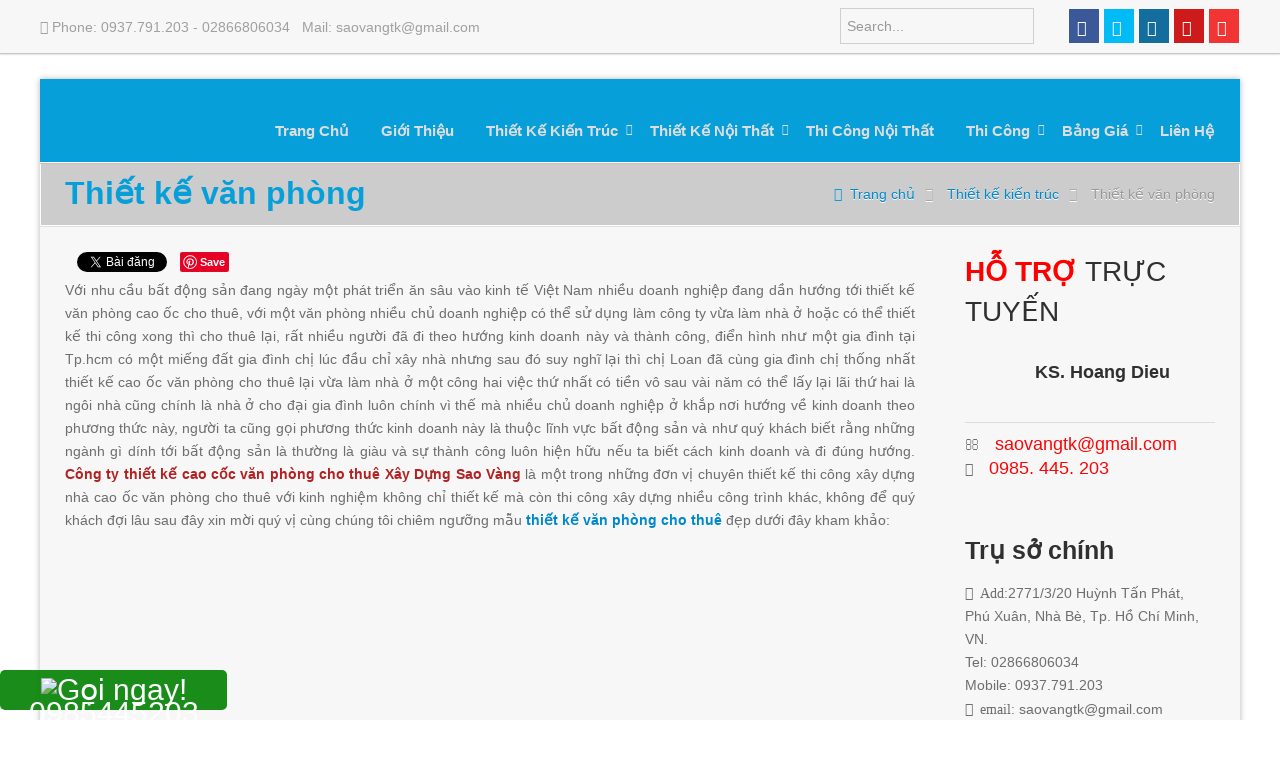

--- FILE ---
content_type: text/html; charset=utf-8
request_url: https://xaydungsaovang.com/thiet-ke-kien-truc/thiet-ke-van-phong.html
body_size: 60999
content:
<!doctype html><html prefix="og: http://ogp.me/ns#" xml:lang="vi-vn" lang="vi-vn" ><head>
<link rel="shortcut icon" href="https://xaydungsaovang.com/templates/ts_ybiz/icon/favicon.ico" /><meta name="viewport" content="width=device-width, initial-scale=1.0"><base href="https://xaydungsaovang.com/thiet-ke-kien-truc/thiet-ke-van-phong.html" />
<meta http-equiv="content-type" content="text/html; charset=utf-8" />
<meta name="author" content="Ks. Hoàng Điêu" />
<meta property="og:image" content="https://xaydungsaovang.com/images/du-an/Thiet-ke/thiet-ke-van-phong/mau-cao-oc-dep-02.jpg" />
<meta property="twitter:image" content="https://xaydungsaovang.com/images/du-an/Thiet-ke/thiet-ke-van-phong/mau-cao-oc-dep-02.jpg" />
<meta property="og:title" content="Thiết kế văn phòng" />
<meta property="twitter:title" content="Thiết kế văn phòng" />
<meta property="og:description" content="Với nhu cầu bất động sản đang ngày một phát triển ăn sâu vào kinh tế Việt Nam nhiều doanh nghiệp đang dần hướng tới thiết kế văn phòng cao ốc cho thuê, với một văn phòng nhiều chủ doanh nghiệp có thể sử dụng làm công ty vừa làm nhà ở hoặc có thể thiết kế thi công xong thì cho thuê lại, rất nhiều ngư..." />
<meta property="twitter:description" content="Với nhu cầu bất động sản đang ngày một phát triển ăn sâu vào kinh tế Việt Nam nhiều doanh nghiệp đang dần hướng tới thiết kế văn phòng cao ốc cho thuê, với một văn phòng nhiều chủ doanh nghiệp có thể sử dụng làm công ty vừa làm nhà ở hoặc có thể thiết kế thi công xong thì cho thuê lại, rất nhiều ngư..." />
<meta name="description" content="Công ty xây dựng Sao Vàng" />
<meta name="generator" content="Công ty Xây Dựng Sao Vàng" />
<title>Xây Dựng Sao Vàng - Thiết kế văn phòng</title>
<style type="text/css">a,ul.menu li .separator{color:#079fda}.button,.readon,.readmore,button.validate,#member-profile a,#member-registration a,.formelm-buttons button,.btn-primary{border-color:#045777}.button,.readon,.readmore,button.validate,#member-profile a,#member-registration a,.formelm-buttons button,.btn-primary{background-color:#08adee;background:linear-gradient(top,rgba(8,173,238,1) 0%,rgba(6,127,174,1) 100%);background:-webkit-linear-gradient(top,rgba(8,173,238,1) 0%,rgba(6,127,174,1) 100%)}.button:hover,.readon:hover,.readmore:hover,button.validate:hover,#member-profile a:hover,#member-registration a:hover,.formelm-buttons button:hover,.btn-primary:hover{background-color:#1cbaf8;background:linear-gradient(top,rgba(28,186,248,1) 0%,rgba(7,148,203,1) 100%);background:-webkit-linear-gradient(top,rgba(28,186,248,1) 0%,rgba(7,148,203,1) 100%)}.button:active,.readon:active,.readmore:active,button.validate:active,#member-profile a:active,#member-registration a:active,.formelm-buttons button:active,.btn-primary:active{background-color:#0798d0;background:linear-gradient(top,rgba(7,152,208,1) 0%,rgba(18,183,247,1) 100%);background:-webkit-linear-gradient(top,rgba(7,152,208,1) 0%,rgba(18,183,247,1) 100%)}#rt-logo{background:url(/images/logo/logo.png) 50% 0 no-repeat !important}#rt-logo{width:194px;height:74px}</style>
<script type="application/json" class="joomla-script-options new">{"csrf.token":"917a0291655e9e9567560d7764124d17","system.paths":{"root":"","base":""}}</script>
<!-- Joomla Facebook Integration Begin -->
<noscript>
<img height="1" width="1" style="display:none" alt="fbpx"
src="https://www.facebook.com/tr?id=805656844563642&ev=PageView&noscript=1"/>
</noscript>
<!-- DO NOT MODIFY -->
<!-- Joomla Facebook Integration end -->
<style>a.phoneMe{position:fixed;right:0px;bottom:0px;background:#b18484;color:#fff;width:217px;height:31px;border-radius:5px;text-align:center;font-size:30px;padding:5px;z-index:9999;margin-bottom:10px;margin-right:5px;opacity:0.9}img.lazy-phone{width:20%}</style><!-- Meta Pixel Code --><noscript><img height="1" width="1" style="display:none"src="https://www.facebook.com/tr?id=1949844238399964&ev=PageView&noscript=1"/></noscript><!-- End Meta Pixel Code --><style id="jch-optimize-critical-css">.icon-user,.icon-people,.icon-user-female,.icon-user-follow,.icon-user-following,.icon-user-unfollow,.icon-login,.icon-logout,.icon-emotsmile,.icon-phone,.icon-call-end,.icon-call-in,.icon-call-out,.icon-map,.icon-location-pin,.icon-direction,.icon-directions,.icon-compass,.icon-layers,.icon-menu,.icon-list,.icon-options-vertical,.icon-options,.icon-arrow-down,.icon-arrow-left,.icon-arrow-right,.icon-arrow-up,.icon-arrow-up-circle,.icon-arrow-left-circle,.icon-arrow-right-circle,.icon-arrow-down-circle,.icon-check,.icon-clock,.icon-plus,.icon-minus,.icon-close,.icon-event,.icon-exclamation,.icon-organization,.icon-trophy,.icon-screen-smartphone,.icon-screen-desktop,.icon-plane,.icon-notebook,.icon-mustache,.icon-mouse,.icon-magnet,.icon-energy,.icon-disc,.icon-cursor,.icon-cursor-move,.icon-crop,.icon-chemistry,.icon-speedometer,.icon-shield,.icon-screen-tablet,.icon-magic-wand,.icon-hourglass,.icon-graduation,.icon-ghost,.icon-game-controller,.icon-fire,.icon-eyeglass,.icon-envelope-open,.icon-envelope-letter,.icon-bell,.icon-badge,.icon-anchor,.icon-wallet,.icon-vector,.icon-speech,.icon-puzzle,.icon-printer,.icon-present,.icon-playlist,.icon-pin,.icon-picture,.icon-handbag,.icon-globe-alt,.icon-globe,.icon-folder-alt,.icon-folder,.icon-film,.icon-feed,.icon-drop,.icon-drawer,.icon-docs,.icon-doc,.icon-diamond,.icon-cup,.icon-calculator,.icon-bubbles,.icon-briefcase,.icon-book-open,.icon-basket-loaded,.icon-basket,.icon-bag,.icon-action-undo,.icon-action-redo,.icon-wrench,.icon-umbrella,.icon-trash,.icon-tag,.icon-support,.icon-frame,.icon-size-fullscreen,.icon-size-actual,.icon-shuffle,.icon-share-alt,.icon-share,.icon-rocket,.icon-question,.icon-pie-chart,.icon-pencil,.icon-note,.icon-loop,.icon-home,.icon-grid,.icon-graph,.icon-microphone,.icon-music-tone-alt,.icon-music-tone,.icon-earphones-alt,.icon-earphones,.icon-equalizer,.icon-like,.icon-dislike,.icon-control-start,.icon-control-rewind,.icon-control-play,.icon-control-pause,.icon-control-forward,.icon-control-end,.icon-volume-1,.icon-volume-2,.icon-volume-off,.icon-calendar,.icon-bulb,.icon-chart,.icon-ban,.icon-bubble,.icon-camrecorder,.icon-camera,.icon-cloud-download,.icon-cloud-upload,.icon-envelope,.icon-eye,.icon-flag,.icon-heart,.icon-info,.icon-key,.icon-link,.icon-lock,.icon-lock-open,.icon-magnifier,.icon-magnifier-add,.icon-magnifier-remove,.icon-paper-clip,.icon-paper-plane,.icon-power,.icon-refresh,.icon-reload,.icon-settings,.icon-star,.icon-symbol-female,.icon-symbol-male,.icon-target,.icon-credit-card,.icon-paypal,.icon-social-tumblr,.icon-social-twitter,.icon-social-facebook,.icon-social-instagram,.icon-social-linkedin,.icon-social-pinterest,.icon-social-github,.icon-social-google,.icon-social-reddit,.icon-social-skype,.icon-social-dribbble,.icon-social-behance,.icon-social-foursqare,.icon-social-soundcloud,.icon-social-spotify,.icon-social-stumbleupon,.icon-social-youtube,.icon-social-dropbox,.icon-social-vkontakte,.icon-social-steam{font-family:'simple-line-icons';speak:none;font-style:normal;font-weight:normal;font-variant:normal;text-transform:none;line-height:1;-webkit-font-smoothing:antialiased;-moz-osx-font-smoothing:grayscale}.icon-user:before{content:"\e005"}.icon-people:before{content:"\e001"}.icon-user-female:before{content:"\e000"}.icon-user-follow:before{content:"\e002"}.icon-user-following:before{content:"\e003"}.icon-user-unfollow:before{content:"\e004"}.icon-login:before{content:"\e066"}.icon-logout:before{content:"\e065"}.icon-emotsmile:before{content:"\e021"}.icon-phone:before{content:"\e600"}.icon-call-end:before{content:"\e048"}.icon-call-in:before{content:"\e047"}.icon-call-out:before{content:"\e046"}.icon-map:before{content:"\e033"}.icon-location-pin:before{content:"\e096"}.icon-direction:before{content:"\e042"}.icon-directions:before{content:"\e041"}.icon-compass:before{content:"\e045"}.icon-layers:before{content:"\e034"}.icon-menu:before{content:"\e601"}.icon-list:before{content:"\e067"}.icon-options-vertical:before{content:"\e602"}.icon-options:before{content:"\e603"}.icon-arrow-down:before{content:"\e604"}.icon-arrow-left:before{content:"\e605"}.icon-arrow-right:before{content:"\e606"}.icon-arrow-up:before{content:"\e607"}.icon-arrow-up-circle:before{content:"\e078"}.icon-arrow-left-circle:before{content:"\e07a"}.icon-arrow-right-circle:before{content:"\e079"}.icon-arrow-down-circle:before{content:"\e07b"}.icon-check:before{content:"\e080"}.icon-clock:before{content:"\e081"}.icon-plus:before{content:"\e095"}.icon-minus:before{content:"\e615"}.icon-close:before{content:"\e082"}.icon-event:before{content:"\e619"}.icon-exclamation:before{content:"\e617"}.icon-organization:before{content:"\e616"}.icon-trophy:before{content:"\e006"}.icon-screen-smartphone:before{content:"\e010"}.icon-screen-desktop:before{content:"\e011"}.icon-plane:before{content:"\e012"}.icon-notebook:before{content:"\e013"}.icon-mustache:before{content:"\e014"}.icon-mouse:before{content:"\e015"}.icon-magnet:before{content:"\e016"}.icon-energy:before{content:"\e020"}.icon-disc:before{content:"\e022"}.icon-cursor:before{content:"\e06e"}.icon-cursor-move:before{content:"\e023"}.icon-crop:before{content:"\e024"}.icon-chemistry:before{content:"\e026"}.icon-speedometer:before{content:"\e007"}.icon-shield:before{content:"\e00e"}.icon-screen-tablet:before{content:"\e00f"}.icon-magic-wand:before{content:"\e017"}.icon-hourglass:before{content:"\e018"}.icon-graduation:before{content:"\e019"}.icon-ghost:before{content:"\e01a"}.icon-game-controller:before{content:"\e01b"}.icon-fire:before{content:"\e01c"}.icon-eyeglass:before{content:"\e01d"}.icon-envelope-open:before{content:"\e01e"}.icon-envelope-letter:before{content:"\e01f"}.icon-bell:before{content:"\e027"}.icon-badge:before{content:"\e028"}.icon-anchor:before{content:"\e029"}.icon-wallet:before{content:"\e02a"}.icon-vector:before{content:"\e02b"}.icon-speech:before{content:"\e02c"}.icon-puzzle:before{content:"\e02d"}.icon-printer:before{content:"\e02e"}.icon-present:before{content:"\e02f"}.icon-playlist:before{content:"\e030"}.icon-pin:before{content:"\e031"}.icon-picture:before{content:"\e032"}.icon-handbag:before{content:"\e035"}.icon-globe-alt:before{content:"\e036"}.icon-globe:before{content:"\e037"}.icon-folder-alt:before{content:"\e039"}.icon-folder:before{content:"\e089"}.icon-film:before{content:"\e03a"}.icon-feed:before{content:"\e03b"}.icon-drop:before{content:"\e03e"}.icon-drawer:before{content:"\e03f"}.icon-docs:before{content:"\e040"}.icon-doc:before{content:"\e085"}.icon-diamond:before{content:"\e043"}.icon-cup:before{content:"\e044"}.icon-calculator:before{content:"\e049"}.icon-bubbles:before{content:"\e04a"}.icon-briefcase:before{content:"\e04b"}.icon-book-open:before{content:"\e04c"}.icon-basket-loaded:before{content:"\e04d"}.icon-basket:before{content:"\e04e"}.icon-bag:before{content:"\e04f"}.icon-action-undo:before{content:"\e050"}.icon-action-redo:before{content:"\e051"}.icon-wrench:before{content:"\e052"}.icon-umbrella:before{content:"\e053"}.icon-trash:before{content:"\e054"}.icon-tag:before{content:"\e055"}.icon-support:before{content:"\e056"}.icon-frame:before{content:"\e038"}.icon-size-fullscreen:before{content:"\e057"}.icon-size-actual:before{content:"\e058"}.icon-shuffle:before{content:"\e059"}.icon-share-alt:before{content:"\e05a"}.icon-share:before{content:"\e05b"}.icon-rocket:before{content:"\e05c"}.icon-question:before{content:"\e05d"}.icon-pie-chart:before{content:"\e05e"}.icon-pencil:before{content:"\e05f"}.icon-note:before{content:"\e060"}.icon-loop:before{content:"\e064"}.icon-home:before{content:"\e069"}.icon-grid:before{content:"\e06a"}.icon-graph:before{content:"\e06b"}.icon-microphone:before{content:"\e063"}.icon-music-tone-alt:before{content:"\e061"}.icon-music-tone:before{content:"\e062"}.icon-earphones-alt:before{content:"\e03c"}.icon-earphones:before{content:"\e03d"}.icon-equalizer:before{content:"\e06c"}.icon-like:before{content:"\e068"}.icon-dislike:before{content:"\e06d"}.icon-control-start:before{content:"\e06f"}.icon-control-rewind:before{content:"\e070"}.icon-control-play:before{content:"\e071"}.icon-control-pause:before{content:"\e072"}.icon-control-forward:before{content:"\e073"}.icon-control-end:before{content:"\e074"}.icon-volume-1:before{content:"\e09f"}.icon-volume-2:before{content:"\e0a0"}.icon-volume-off:before{content:"\e0a1"}.icon-calendar:before{content:"\e075"}.icon-bulb:before{content:"\e076"}.icon-chart:before{content:"\e077"}.icon-ban:before{content:"\e07c"}.icon-bubble:before{content:"\e07d"}.icon-camrecorder:before{content:"\e07e"}.icon-camera:before{content:"\e07f"}.icon-cloud-download:before{content:"\e083"}.icon-cloud-upload:before{content:"\e084"}.icon-envelope:before{content:"\e086"}.icon-eye:before{content:"\e087"}.icon-flag:before{content:"\e088"}.icon-heart:before{content:"\e08a"}.icon-info:before{content:"\e08b"}.icon-key:before{content:"\e08c"}.icon-link:before{content:"\e08d"}.icon-lock:before{content:"\e08e"}.icon-lock-open:before{content:"\e08f"}.icon-magnifier:before{content:"\e090"}.icon-magnifier-add:before{content:"\e091"}.icon-magnifier-remove:before{content:"\e092"}.icon-paper-clip:before{content:"\e093"}.icon-paper-plane:before{content:"\e094"}.icon-power:before{content:"\e097"}.icon-refresh:before{content:"\e098"}.icon-reload:before{content:"\e099"}.icon-settings:before{content:"\e09a"}.icon-star:before{content:"\e09b"}.icon-symbol-female:before{content:"\e09c"}.icon-symbol-male:before{content:"\e09d"}.icon-target:before{content:"\e09e"}.icon-credit-card:before{content:"\e025"}.icon-paypal:before{content:"\e608"}.icon-social-tumblr:before{content:"\e00a"}.icon-social-twitter:before{content:"\e009"}.icon-social-facebook:before{content:"\e00b"}.icon-social-instagram:before{content:"\e609"}.icon-social-linkedin:before{content:"\e60a"}.icon-social-pinterest:before{content:"\e60b"}.icon-social-github:before{content:"\e60c"}.icon-social-google:before{content:"\e60d"}.icon-social-reddit:before{content:"\e60e"}.icon-social-skype:before{content:"\e60f"}.icon-social-dribbble:before{content:"\e00d"}.icon-social-behance:before{content:"\e610"}.icon-social-foursqare:before{content:"\e611"}.icon-social-soundcloud:before{content:"\e612"}.icon-social-spotify:before{content:"\e613"}.icon-social-stumbleupon:before{content:"\e614"}.icon-social-youtube:before{content:"\e008"}.icon-social-dropbox:before{content:"\e00c"}.icon-social-vkontakte:before{content:"\e618"}.icon-social-steam:before{content:"\e620"}.clr,img{border:none}a:active,a:focus{outline:0}.clr{clear:both;height:0;line-height:0;display:block;float:none;padding:0;margin:0}div.fastsocialshare_container{line-height:18px}div.fastsocialshare-align-left{text-align:left}div.fastsocialshare-subcontainer>div[class^="fastsocialshare-share-"]{display:inline-block;margin-bottom:3px}.fastsocialshare-share-tw{margin:0 3px 0 0;vertical-align:top}.fastsocialshare-share-fbsh{vertical-align:top;margin:0 6px 0 0}.fastsocialshare-share-fbl{vertical-align:top;margin:0 6px 0 0}div.fastsocialshare-subcontainer>div.fastsocialshare-share-fbl{margin-bottom:6px}.fastsocialshare-share-lin{margin:0 6px 0 0}.fastsocialshare-share-pinterest,.fastsocialshare-share-xing{margin:0 6px 0 0;vertical-align:top;font-size:0}@supports (not (scale:-1)) and (-webkit-hyphens:none){}.clearfix{*zoom:1}.clearfix:before,.clearfix:after{display:table;content:"";line-height:0}.clearfix:after{clear:both}#rt-header .menu-block .gf-menu .item{font-size:15px;padding:10px 15px 12px 5px;font-family:"Helvetica Neue",Helvetica,Arial,sans-serif;font-weight:600;text-transform:capitalize;color:#ddd}.gf-menu{margin:25px auto 0;list-style:none}.gf-menu:after{display:table;content:'';clear:both}.gf-menu ul{list-style:none;padding:0;margin:0}.gf-menu li .item{color:#fff}.gf-menu li.active .item{color:#fff}.gf-menu .item{font-size:16px;font-weight:600;line-height:21px;color:#fff;font-family:YanoneKaffeesatzLight;padding:4px 8px;text-align:left;text-decoration:none;display:block;outline:0;cursor:pointer}.gf-menu.l1>li>.item{font-size:18px;line-height:24px;padding-top:10px;padding-bottom:20px;position:relative}.gf-menu li{float:left;display:block;text-align:center;position:relative;padding:0;margin-right:10px;border:none;border:1px solid transparent}.gf-menu li.parent>.item{position:relative;padding-right:15px;color:#fff}.gf-menu li.parent>.item:after{color:;position:absolute;right:0px;top:50%;margin-top:-15px;font-family:FontAwesome;content:"\f078";font-size:11px}.gf-menu .dropdown{background:#fff;box-shadow:inset 0 0 1px rgba(255,255,255,0.5),-3px 3px 0 0 rgba(0,0,0,0.15);margin:0 auto;padding:10px 0;position:absolute;opacity:0;left:-999em;text-align:left;-webkit-transform:translate(0,0);-webkit-transition:opacity 0.2s ease-out;-moz-transition:opacity 0.2s ease-out;-o-transition:opacity 0.2s ease-out;transition:opacity 0.2s ease-out;z-index:1001}.gf-menu .dropdown::after{content:"";position:absolute;width:0;height:0;left:30px;top:-23px;border-width:10px;border-style:solid}.gf-menu .dropdown ul li{display:block;float:none;margin-right:0;padding:0 5px;border:0}.gf-menu .dropdown ul li.active>.item{color:#fff}.gf-menu .dropdown ul li .item{border:1px solid transparent}.gf-menu .column{float:left;position:relative}.gf-menu.l1>li:hover>.item .border-fixer{display:block;position:absolute;height:2px;width:100%;bottom:-2px;left:0px;z-index:1001}.gf-menu.l1>li:hover>.item:hover{background-color:#0092cb;color:#fff}.gf-menu li:hover,.gf-menu li.active:hover{padding-top:1px;border-top:0}.gf-menu li:hover>.dropdown,.gf-menu li.active:hover>.dropdown{left:-1px;top:auto;opacity:1}.gf-menu .dropdown ul li:hover{border:0;background:none;-webkit-box-shadow:none;-moz-box-shadow:none;box-shadow:none;padding-top:1px}.gf-menu .dropdown ul li:hover>.item{border-top:0;color:}@media only screen and (min-width:960px) and (max-width:1199px){.layout-mode-responsive .gf-menu.l1>li{margin-right:5px}}@media (min-width:768px) and (max-width:959px){.layout-mode-responsive .gf-menu.l1>li{margin-right:5px}.layout-mode-responsive .gf-menu.l1>li>.item{font-size:14px}}@media only screen and (min-width:768px){}@media (max-width:767px){.layout-mode-responsive .gf-menu-device-container{background:;border:1px solid;border-top:0;-webkit-box-shadow:;-moz-box-shadow:;box-shadow:;border-radius:5px;padding:5px}.layout-mode-responsive .gf-menu{border-top:15px solid;background-clip:content-box;-webkit-background-clip:content-box;background:url(/templates/ts_ybiz/images/menu/tree-main.png) repeat-y !important}.layout-mode-responsive .gf-menu ul,.layout-mode-responsive .gf-menu ol{background:url(/templates/ts_ybiz/images/menu/tree-main.png) repeat-y !important}.layout-mode-responsive .gf-menu li{background:url(/images/jch-optimize/csg-4f29cebde86e7b6b36d5a25b1c950aee.png) 0 -126px no-repeat;padding-left:20px !important;margin-right:0 !important}.layout-mode-responsive .gf-menu li.active.last{background:url(/images/jch-optimize/csg-4f29cebde86e7b6b36d5a25b1c950aee.png) 0 -126px no-repeat !important;border:0 !important;-webkit-box-shadow:none !important;-moz-box-shadow:none !important;box-shadow:none !important}.layout-mode-responsive .gf-menu li.active.last>.item{background:;border:1px solid !important;border-radius:4px;-webkit-box-shadow:;-moz-box-shadow:;box-shadow:}.layout-mode-responsive .gf-menu li .columns-1>.col1>ul>li:last-child,.layout-mode-responsive .gf-menu li .columns-2>.col2>ul>li:last-child,.layout-mode-responsive .gf-menu li .columns-3>.col3>ul>li:last-child,.layout-mode-responsive .gf-menu li .columns-4>.col4>ul>li:last-child{background:url(/templates/ts_ybiz/images/menu/tree-node-last.png) 0 -2px no-repeat !important}.layout-mode-responsive .gf-menu li .item{padding:2px 5px !important}.layout-mode-responsive .gf-menu li .item:after{content:'' !important}.layout-mode-responsive .gf-menu>li:first-child,.layout-mode-responsive .gf-menu>li:first-child.active{margin-top:-15px;background:url(/images/jch-optimize/csg-4f29cebde86e7b6b36d5a25b1c950aee.png) 0 -206px no-repeat !important}.layout-mode-responsive .gf-menu>li:last-child{background:url(/templates/ts_ybiz/images/menu/tree-node-last.png) 0 -2px no-repeat}.layout-mode-responsive .gf-menu .dropdown{width:100% !important;border:0 !important;padding-top:0 !important;padding-bottom:0 !important;background:transparent !important;-webkit-box-shadow:none !important;-moz-box-shadow:none !important;box-shadow:none !important;position:relative;left:inherit;top:inherit;opacity:1;*zoom:1}.layout-mode-responsive .gf-menu .dropdown:before,.layout-mode-responsive .gf-menu .dropdown:after{display:table;content:"";line-height:0}.layout-mode-responsive .gf-menu .dropdown:after{clear:both}.layout-mode-responsive .gf-menu .dropdown .column{width:100% !important}.layout-mode-responsive .gf-menu.l1>li{float:none;margin-left:-1px}.layout-mode-responsive .gf-menu.l1>li.active{margin-left:0px;background:transparent;-webkit-box-shadow:none;-moz-box-shadow:none;box-shadow:none;border:0}.layout-mode-responsive .gf-menu.l1>li>.item{font-size:14px}}body{min-width:100px !important}body [class*="rt-grid"]{display:inline;float:left;position:relative;margin:0}.rt-container{width:1200px;margin:0 auto}.rt-grid-2{width:200px}.rt-grid-3{width:300px}.rt-grid-8{width:800px}.rt-grid-9{width:900px}.rt-grid-10{width:1000px}.rt-grid-12{width:1200px}@media only screen and (min-width:960px) and (max-width:1199px){.rt-container{width:960px}.rt-grid-1{width:80px}.rt-grid-2{width:160px}.rt-grid-3{width:240px}.rt-grid-8{width:640px}.rt-grid-9{width:720px}.rt-grid-10{width:800px}.rt-grid-12{width:960px}}@media only screen and (min-width:768px) and (max-width:959px){.rt-container{width:768px}.rt-grid-1{width:64px}.rt-grid-2{width:128px}.rt-grid-3{width:192px}.rt-grid-8{width:512px}.rt-grid-9{width:576px}.rt-grid-10{width:640px}.rt-grid-12{width:768px}}@media only screen and (min-width:481px) and (max-width:767px){body{-webkit-tap-highlight-color:transparent}.rt-container{width:480px}.rt-container [class*="rt-grid"]{display:block;float:none;position:relative;width:100%}}@media only screen and (max-width:480px){body{-webkit-tap-highlight-color:transparent}.rt-container{width:95%}.rt-container [class*="rt-grid"]{display:block;float:none;position:relative;width:100%}}article,aside,details,figcaption,figure,footer,header,hgroup,nav,section{display:block}html{font-size:100%;-webkit-text-size-adjust:100%;-ms-text-size-adjust:100%}a:focus{outline:thin dotted #333;outline:5px auto -webkit-focus-ring-color;outline-offset:-2px}a:hover,a:active{outline:0}sub,sup{position:relative;font-size:75%;line-height:0;vertical-align:baseline}sup{top:-0.5em}sub{bottom:-0.25em}img{max-width:100%;width:auto \9;height:auto;vertical-align:middle;border:0;-ms-interpolation-mode:bicubic}button,input,select,textarea{margin:0;font-size:100%;vertical-align:middle}button,input{*overflow:visible;line-height:normal}button::-moz-focus-inner,input::-moz-focus-inner{padding:0;border:0}button,input[type="button"],input[type="reset"],input[type="submit"]{cursor:pointer;-webkit-appearance:button}textarea{overflow:auto;vertical-align:top}.clearfix{*zoom:1}.clearfix:before,.clearfix:after{display:table;content:"";line-height:0}.clearfix:after{clear:both}body{margin:0;font-family:"Helvetica Neue",Helvetica,Arial,sans-serif;font-size:14px;line-height:20px;color:#333;background-color:#fff}a{color:#08c;text-decoration:none}a:hover{color:#005580;text-decoration:underline}p{margin:0 0 10px}strong{font-weight:bold}em{font-style:italic}h1,h2,h3,h4,h5,h6{margin:10px 0;font-family:inherit;font-weight:bold;line-height:1;color:inherit;text-rendering:optimizelegibility}h1{font-size:36px;line-height:40px}h2{font-size:30px;line-height:40px}h3{font-size:24px;line-height:40px}h4{font-size:18px;line-height:20px}h5{font-size:14px;line-height:20px}h6{font-size:12px;line-height:20px}ul,ol{padding:0;margin:0 0 10px 25px}ul ul,ul ol,ol ol,ol ul{margin-bottom:0}li{line-height:20px}dl{margin-bottom:20px}dt,dd{line-height:20px}dt{font-weight:bold}dd{margin-left:10px}q:before,q:after,blockquote:before,blockquote:after{content:""}code,pre{padding:0 3px 2px;font-family:Monaco,Menlo,Consolas,"Courier New",monospace;font-size:12px;color:#333;border-radius:3px}code{padding:2px 4px;color:#d14;background-color:#f7f7f9;border:1px solid #e1e1e8}pre{display:block;padding:9.5px;margin:0 0 10px;font-size:13px;line-height:20px;word-break:break-all;word-wrap:break-word;white-space:pre;white-space:pre-wrap;background-color:#f5f5f5;border:1px solid #ccc;border:1px solid rgba(0,0,0,0.15);border-radius:4px}form{margin:0 0 20px}label,input,button,select,textarea{font-size:14px;font-weight:normal;line-height:20px}input,button,select,textarea{font-family:"Helvetica Neue",Helvetica,Arial,sans-serif}label{display:block;margin-bottom:5px}select,textarea,input[type="text"],input[type="password"],input[type="datetime"],input[type="datetime-local"],input[type="date"],input[type="month"],input[type="time"],input[type="week"],input[type="number"],input[type="email"],input[type="url"],input[type="search"],input[type="tel"],input[type="color"],.uneditable-input{display:inline-block;height:20px;padding:4px 6px;margin-bottom:9px;font-size:14px;line-height:20px;color:#555;border-radius:3px}input,textarea,.uneditable-input{width:206px}textarea{height:auto}textarea,input[type="text"],input[type="password"],input[type="datetime"],input[type="datetime-local"],input[type="date"],input[type="month"],input[type="time"],input[type="week"],input[type="number"],input[type="email"],input[type="url"],input[type="search"],input[type="tel"],input[type="color"],.uneditable-input{background-color:#fff;border:1px solid #ccc;-webkit-box-shadow:inset 0 1px 1px rgba(0,0,0,0.075);-moz-box-shadow:inset 0 1px 1px rgba(0,0,0,0.075);box-shadow:inset 0 1px 1px rgba(0,0,0,0.075);-webkit-transition:border linear .2s,box-shadow linear .2s;-moz-transition:border linear .2s,box-shadow linear .2s;-o-transition:border linear .2s,box-shadow linear .2s;transition:border linear .2s,box-shadow linear .2s}textarea:focus,input[type="text"]:focus,input[type="password"]:focus,input[type="datetime"]:focus,input[type="datetime-local"]:focus,input[type="date"]:focus,input[type="month"]:focus,input[type="time"]:focus,input[type="week"]:focus,input[type="number"]:focus,input[type="email"]:focus,input[type="url"]:focus,input[type="search"]:focus,input[type="tel"]:focus,input[type="color"]:focus,.uneditable-input:focus{border-color:rgba(82,168,236,0.8);outline:0;outline:thin dotted \9}input[type="file"],input[type="image"],input[type="submit"],input[type="reset"],input[type="button"],input[type="radio"],input[type="checkbox"]{width:auto}select,input[type="file"]{height:30px;*margin-top:4px;line-height:30px}select{width:220px;border:1px solid #ccc;background-color:#fff}select:focus,input[type="file"]:focus,input[type="radio"]:focus,input[type="checkbox"]:focus{outline:thin dotted #333;outline:5px auto -webkit-focus-ring-color;outline-offset:-2px}.uneditable-input,.uneditable-textarea{color:#999;background-color:#fcfcfc;border-color:#ccc;-webkit-box-shadow:inset 0 1px 2px rgba(0,0,0,0.025);-moz-box-shadow:inset 0 1px 2px rgba(0,0,0,0.025);box-shadow:inset 0 1px 2px rgba(0,0,0,0.025);cursor:not-allowed}.uneditable-input{overflow:hidden;white-space:nowrap}.uneditable-textarea{width:auto;height:auto}input:-moz-placeholder,textarea:-moz-placeholder{color:#999}input:-ms-input-placeholder,textarea:-ms-input-placeholder{color:#999}input::-webkit-input-placeholder,textarea::-webkit-input-placeholder{color:#999}input,textarea,.uneditable-input{margin-left:0}input:focus:required:invalid,textarea:focus:required:invalid,select:focus:required:invalid{color:#b94a48;border-color:#ee5f5b}input:focus:required:invalid:focus,textarea:focus:required:invalid:focus,select:focus:required:invalid:focus{border-color:#e9322d;-webkit-box-shadow:0 0 6px #f8b9b7;-moz-box-shadow:0 0 6px #f8b9b7;box-shadow:0 0 6px #f8b9b7}table{max-width:100%;background-color:transparent;border-collapse:collapse;border-spacing:0}.dropup,.dropdown{position:relative}.breadcrumb{padding:8px 15px;margin:0 0 20px;list-style:none;background-color:#f5f5f5;border-radius:4px}.breadcrumb li{display:inline-block;*display:inline;*zoom:1;text-shadow:0 1px 0 #fff}.breadcrumb .divider{padding:0 5px;color:#ccc}.breadcrumb .active{color:#999}.pull-left{float:left}@media (max-width:767px){body{padding-left:20px;padding-right:20px}.input-large,.input-xlarge,.input-xxlarge,input[class*="span"],select[class*="span"],textarea[class*="span"],.uneditable-input{display:block;width:100%;min-height:30px;-webkit-box-sizing:border-box;-moz-box-sizing:border-box;box-sizing:border-box}}@media (max-width:480px){input[type="checkbox"],input[type="radio"]{border:1px solid #ccc}}@media (min-width:768px) and (max-width:979px){[class*="span"]{float:left;min-height:1px;margin-left:20px}input,textarea,.uneditable-input{margin-left:0}}@media (min-width:1200px){[class*="span"]{float:left;min-height:1px;margin-left:30px}input,textarea,.uneditable-input{margin-left:0}}[class^="icon-"],[class*=" icon-"]{display:inline-block;width:14px;height:14px;*margin-right:.3em;line-height:14px}[class^="icon-"]:before,[class*=" icon-"]:before{font-family:'IcoMoon';font-style:normal;speak:none}.icon-home:before{content:"\21"}.icon-user:before{content:"\22"}.icon-checkedout:before,.icon-lock:before,.icon-locked:before{content:"\23"}.icon-share-alt:before,.icon-out:before{content:"\26"}.icon-share:before,.icon-redo:before{content:"\27"}.icon-new:before,.icon-plus:before{content:"\2a"}.icon-apply:before,.icon-edit:before,.icon-pencil:before{content:"\2b"}.icon-folder:before{content:"\2d"}.icon-picture:before{content:"\2f"}.icon-list:before,.icon-list-view:before{content:"\31"}.icon-puzzle:before{content:"\34"}.icon-flag:before{content:"\35"}.icon-options:before,.icon-cog:before{content:"\38"}.icon-equalizer:before{content:"\39"}.icon-wrench:before{content:"\3a"}.icon-eye-open:before,.icon-eye:before{content:"\3c"}.icon-featured:before,.icon-star:before{content:"\42"}.icon-calendar:before{content:"\43"}.icon-support:before{content:"\46"}.icon-unpublish:before,.icon-trash:before,.icon-cancel:before{content:"\4a"}.icon-eye-close:before,.icon-minus:before{content:"\4b"}.icon-purge:before,.icon-trash:before{content:"\4c"}.icon-envelope:before,.icon-mail:before{content:"\4d"}.icon-unarchive:before,.icon-drawer:before{content:"\4f"}.icon-camera:before{content:"\55"}.icon-play:before{content:"\56"}.icon-music:before{content:"\57"}.icon-menu:before{content:"\5a"}.icon-key:before{content:"\5f"}.icon-location:before{content:"\63"}.icon-unblock:before,.icon-refresh:before{content:"\6c"}.icon-clock:before{content:"\6e"}.icon-compass:before{content:"\6f"}.icon-feed:before{content:"\71"}.icon-pin:before{content:"\73"}.icon-chart:before{content:"\75"}.icon-pie:before{content:"\77"}.icon-loop:before{content:"\e001"}.icon-shuffle:before{content:"\e002"}.icon-chevron-up:before,.icon-uparrow:before,.icon-arrow-up:before{content:"\e005"}.icon-chevron-right:before,.icon-arrow-right:before{content:"\e006"}.icon-chevron-down:before,.icon-downarrow:before,.icon-arrow-down:before{content:"\e007"}.icon-chevron-left:before,.icon-arrow-left:before{content:"\e008"}.icon-print:before,.icon-printer:before{content:"\e013"}.icon-basket:before{content:"\e01a"}.icon-screen:before{content:"\e01c"}.icon-briefcase:before{content:"\e020"}.center,.table td.center,.table th.center{text-align:center}.clearfix{*zoom:1}.clearfix:before,.clearfix:after{display:table;content:"";line-height:0}.clearfix:after{clear:both}a:hover{text-decoration:none}.table{display:table}html{margin-bottom:1px;height:100%}body{margin-bottom:1px}.rt-block{padding:15px;margin:10px;position:relative}.rt-grid-1:before,.rt-grid-2:before,.rt-grid-3:before,.rt-grid-4:before,.rt-grid-5:before,.rt-grid-6:before,.rt-grid-7:before,.rt-grid-8:before,.rt-grid-9:before,.rt-grid-10:before,.rt-grid-11:before,.rt-grid-12:before{display:table;content:"";clear:both}.rt-grid-1:after,.rt-grid-2:after,.rt-grid-3:after,.rt-grid-4:after,.rt-grid-5:after,.rt-grid-6:after,.rt-grid-7:after,.rt-grid-8:after,.rt-grid-9:after,.rt-grid-10:after,.rt-grid-11:after,.rt-grid-12:after{display:table;content:"";clear:both}.font-size-is-default{font-size:14px;line-height:1.7em}p{margin:0 0 10px 0}h1{font-size:260%}h2{font-size:200%}h3{font-size:175%}h4{font-size:130%}h5{font-size:110%}a{text-decoration:none}a:focus{outline:none}ol{padding-left:15px}ul li{padding:0;margin:0}ul ul{margin-left:25px;padding:5px 0}html body * span.clear,html body * div.clear,html body * li.clear,html body * dd.clear{background:none;border:0;clear:both;display:block;float:none;font-size:0;list-style:none;margin:0;padding:0;overflow:hidden;visibility:hidden;width:0;height:0}.clearfix:after{clear:both;content:'.';display:block;visibility:hidden;height:0}.clearfix{display:inline-block}.clearfix{display:block}a.phoneMe{position:fixed;right:0px;bottom:0px;left:0px;height:30px;background:green;color:white}#rt-breadcrumbs .breadcrumb,#rt-breadcrumbs [class^="breadcrumb"]{padding:0;margin:0}#rt-breadcrumbs .breadcrumb a:after,#rt-breadcrumbs [class^="breadcrumb"] a:after{margin:0 10px}#rt-breadcrumbs .breadcrumb img,#rt-breadcrumbs [class^="breadcrumb"] img{display:none}#rt-breadcrumbs a{font-size:14px}#rt-breadcrumbs a:after{font-family:FontAwesome;content:"\f054";margin:0 5px 0 10px}#rt-breadcrumbs .rt-block{padding:10px 15px}#rt-breadcrumbs .divider{display:none}#rt-breadcrumbs li:first-child .divider{display:inline}input[type="radio"],input[type="checkbox"]{margin-right:5px}.icon-file-add:before,.icon-cancel:before,.icon-eye:before,.icon-location:before{font-family:'IcoMoon' !important}a.phoneMe{position:fixed;right:0px;bottom:0px;left:0px;height:30px;background:green;color:white}#rt-top{background:#f7f7f7;color:#A0A0A0;border-bottom:1px solid #C7C7C7;box-shadow:0 0 2px rgba(0,0,0,0.3)}#rt-top .top-info{margin-top:8px}#rt-top .rt-block{padding:8px 0 0;margin:0}#rt-top .rt-block.top-social{text-align:right;padding-top:8px}#rt-top form{margin:0}#rt-top .roksearch-wrapper{border-bottom:0}#rt-top .rokajaxsearch .inputbox{background:url(/templates/ts_ybiz/images/search.png) no-repeat 95% 8px;box-shadow:none;padding:2px 6px;border-radius:0;-webkit-border-radius:0;-moz-border-radius:0;border-radius:0}.topSocial{font-size:16px;overflow:hidden;width:30px;height:34px;padding:0;margin-top:1px;line-height:38px;margin-right:1px;text-align:center;display:inline-block;color:#fff;-webkit-transition:400ms;-moz-transition:400ms;-o-transition:400ms;transition:400ms}.topSocial:hover{background:#e2e2e2 !important}.topSocial:hover span{color:#444}.topSocial.fb{background:#3b5999}.topSocial.twt{background:#00bbf5}.topSocial.lnkdin{background:#136D9D}.topSocial.gplus{background:#cd1a1a}.topSocial.pinterest{background:#f13434}#rt-top-surround{box-shadow:inset 0 -1px 0 0 #ffffff,0 1px 0 0 #C5C3C3;background-color:#079FDA}.nspArts{padding:5px}#ts-pagetitle .rt-block{padding:0 15px;margin:0 10px}#ts-pagetitle .rt-block h2{position:absolute;font-size:32px;color:#079fda}#rt-breadcrumbs{background:#ccc url(/templates/ts_ybiz/images/module-pattern.png) repeat;border-bottom:1px solid #E1DFDF;box-shadow:inset 0 0 0 1px #fff}#rt-breadcrumbs .breadcrumbs,#rt-breadcrumbs .breadcrumb{text-align:right;background:none}#rt-breadcrumbs .breadcrumbs li span.divider.icon-location,#rt-breadcrumbs .breadcrumb li span.divider.icon-location{display:none}#rt-breadcrumbs .breadcrumbs:before,#rt-breadcrumbs .breadcrumb:before{content:"\f015";font-family:FontAwesome;color:#079fda}.media,.media-body{overflow:hidden;zoom:1}.media>.pull-left{margin-right:10px}@media (max-width:768px){.hidden-phone{display:none}h1{font-size:24px !important}}body{background:#fff;color:#6e6e6e}a:hover{color:#303030}h1,h2,h3,h4,h5,h6{color:#303030}p{text-align:justify}#rt-header{border-top:4px solid #079fda}.gf-menu .item{color:#444}.gf-menu li a.item:hover{color:#079fda}.gf-menu li.active>a.item{color:#fff}.gf-menu .dropdown{background:#0092CB;border-top:3px solid #079fda !important;border-bottom:3px solid #079fda}.gf-menu .dropdown::after{border-color:transparent transparent #079fda transparent}.gf-menu .dropdown ul{-webkit-transition:all .5s;-moz-transition:all .5s;-o-transition:all .5s;transition:all .5s}.gf-menu .dropdown ul li:hover>.item{-webkit-transition:all .5s;-moz-transition:all .5s;-o-transition:all .5s;transition:all .5s;color:#fff;padding-left:15px;background:#079fda}#rt-logo{background:url(/templates/ts_ybiz/images/presets/preset2/logo.png) 0 0 no-repeat}.ts-main{background:#f7f7f7;margin-top:25px;box-shadow:0 0 6px rgba(0,0,0,0.3)}body{font-family:Helvetica;padding-bottom:30px}h1,h2,h3,h4{font-family:Helvetica;font-weight:600}a{-webkit-transition:color 0.2s ease-out;-moz-transition:color 0.2s ease-out;-o-transition:color 0.2s ease-out;transition:color 0.2s ease-out}.logo-block{padding:0px;margin:0px}#rt-logo{margin:0 0 5px 0;width:200px;min-height:75px;display:block}#rt-top-surround{position:relative}#rt-header,#rt-top{z-index:2;position:relative}.menu-block{padding:0;margin:0;float:right}.title,.component-content h2{font-weight:normal;letter-spacing:normal;margin-top:0;padding-bottom:10px;margin-bottom:10px}#rt-sidebar-a h2.title{text-transform:uppercase}.login-fields #username,.login-fields #password,#contact-form dd input,#contact-form dd textarea,#modlgn-username,#modlgn-passwd,#jform_email,#member-registration dd input,#search-searchword,.finder .inputbox,.inputbox{border:1px solid #d9d9d9}.breadcrumbs a:after,.breadcrumb a:after{color:#aaa}blockquote{border-left:5px solid #d5d5d5}select,textarea,input[type="text"],input[type="password"],input[type="datetime"],input[type="datetime-local"],input[type="date"],input[type="month"],input[type="time"],input[type="week"],input[type="number"],input[type="email"],input[type="url"],input[type="search"],input[type="tel"],input[type="color"],.uneditable-input{color:#6e6e6e}textarea,input[type="text"],input[type="password"],input[type="datetime"],input[type="datetime-local"],input[type="date"],input[type="month"],input[type="time"],input[type="week"],input[type="number"],input[type="email"],input[type="url"],input[type="search"],input[type="tel"],input[type="color"],.uneditable-input{background-color:#fff;border:1px solid #e5e5e5;box-shadow:none;min-height:30px;border-radius:0;-webkit-border-radius:0;-moz-border-radius:0;border-radius:0}select{border:1px solid #d5d5d5}.uneditable-input,.uneditable-textarea{color:#aaa;background-color:#f5f5f5;border-color:#d5d5d5;-webkit-box-shadow:inset 0 1px 2px rgba(0,0,0,0.025);-moz-box-shadow:inset 0 1px 2px rgba(0,0,0,0.025);box-shadow:inset 0 1px 2px rgba(0,0,0,0.025)}.uneditable-input{background-color:;border-color:#eee;-webkit-box-shadow:inset 0 1px 2px rgba(0,0,0,0.025);-moz-box-shadow:inset 0 1px 2px rgba(0,0,0,0.025);box-shadow:inset 0 1px 2px rgba(0,0,0,0.025)}a.phoneMe{position:fixed;right:0px;bottom:0px;left:0px;height:30px;background:green;color:white}[class^="icon-"],[class*=" icon-"]{font-style:normal;font-weight:normal;text-decoration:inherit}[class^="icon-"]:before,[class*=" icon-"]:before{font-family:FontAwesome,sans-serif;font-weight:normal;font-style:normal;text-decoration:inherit;-webkit-font-smoothing:antialiased;*margin-right:.3em;text-decoration:inherit;display:inline-block;speak:none}a [class^="icon-"],a [class*=" icon-"]{display:inline}.pull-left{float:left}[class^="icon-"],[class*=" icon-"]{width:auto;height:auto;line-height:inherit;vertical-align:baseline;background-image:none;background-position:0% 0%;background-repeat:repeat;margin-top:0;max-width:100%}.icon-music:before{content:"\f001"}.icon-envelope-alt:before{content:"\f003"}.icon-heart:before{content:"\f004"}.icon-star:before{content:"\f005"}.icon-user:before{content:"\f007"}.icon-film:before{content:"\f008"}.icon-gear:before,.icon-cog:before{content:"\f013"}.icon-trash:before{content:"\f014"}.icon-home:before{content:"\f015"}.icon-refresh:before{content:"\f021"}.icon-lock:before{content:"\f023"}.icon-flag:before{content:"\f024"}.icon-volume-off:before{content:"\f026"}.icon-tag:before{content:"\f02b"}.icon-book:before{content:"\f02d"}.icon-print:before{content:"\f02f"}.icon-camera:before{content:"\f030"}.icon-list:before{content:"\f03a"}.icon-picture:before{content:"\f03e"}.icon-pencil:before{content:"\f040"}.icon-edit:before{content:"\f044"}.icon-share:before{content:"\f045"}.icon-check:before{content:"\f046"}.icon-play:before{content:"\f04b"}.icon-chevron-left:before{content:"\f053"}.icon-chevron-right:before{content:"\f054"}.icon-arrow-left:before{content:"\f060"}.icon-arrow-right:before{content:"\f061"}.icon-arrow-up:before{content:"\f062"}.icon-arrow-down:before{content:"\f063"}.icon-mail-forward:before,.icon-share-alt:before{content:"\f064"}.icon-plus:before{content:"\f067"}.icon-minus:before{content:"\f068"}.icon-fire:before{content:"\f06d"}.icon-eye-open:before{content:"\f06e"}.icon-eye-close:before{content:"\f070"}.icon-plane:before{content:"\f072"}.icon-calendar:before{content:"\f073"}.icon-magnet:before{content:"\f076"}.icon-chevron-up:before{content:"\f077"}.icon-chevron-down:before{content:"\f078"}.icon-key:before{content:"\f084"}.icon-trophy:before{content:"\f091"}.icon-phone:before{content:"\f095"}.icon-phone-sign:before{content:"\f098"}.icon-twitter:before{content:"\f099"}.icon-facebook:before{content:"\f09a"}.icon-credit-card:before{content:"\f09d"}.icon-bell:before{content:"\f0a2"}.icon-globe:before{content:"\f0ac"}.icon-wrench:before{content:"\f0ad"}.icon-briefcase:before{content:"\f0b1"}.icon-link:before{content:"\f0c1"}.icon-cloud:before{content:"\f0c2"}.icon-paperclip:before,.icon-paper-clip:before{content:"\f0c6"}.icon-magic:before{content:"\f0d0"}.icon-pinterest:before{content:"\f0d2"}.icon-google-plus:before{content:"\f0d5"}.icon-envelope:before{content:"\f0e0"}.icon-linkedin:before{content:"\f0e1"}.icon-umbrella:before{content:"\f0e9"}.icon-cloud-download:before{content:"\f0ed"}.icon-cloud-upload:before{content:"\f0ee"}.icon-crop:before{content:"\f125"}.icon-question:before{content:"\f128"}.icon-info:before{content:"\f129"}.icon-exclamation:before{content:"\f12a"}.icon-microphone:before{content:"\f130"}.icon-shield:before{content:"\f132"}.icon-rocket:before{content:"\f135"}.icon-anchor:before{content:"\f13d"}.icon-compass:before{content:"\f14e"}.icon-file:before{content:"\f15b"}.rokajaxsearch .inputbox{width:90%}#roksearch_results{background-color:#F3F3F3;box-shadow:0 1px 4px rgba(0,0,0,0.2);border:1px solid #fff;z-index:10000;position:absolute;width:400px;float:right;text-align:left;visibility:hidden;border-radius:2px;margin-top:5px}.rokajaxsearch input{background-color:#F3F3F3;box-shadow:inset 0 1px 2px rgba(0,0,0,0.15);border:1px solid #CFCFCF}.roksearch-wrapper{border-bottom:1px solid #fff}.com{color:#93a1a1}.login-fields #username,.login-fields #password,#contact-form dd input,#contact-form dd textarea,#modlgn-username,#modlgn-passwd,#jform_email,#member-registration dd input,#search-searchword,.finder .inputbox,.inputbox{border:1px solid #d9d9d9}.breadcrumbs a:after,.breadcrumb a:after{color:#aaa}[class^="icon-"],[class*=" icon-"]{width:auto;height:auto;line-height:inherit}.input-xxlarge{width:97%}.icon-file-add:before,.icon-cancel:before,.icon-eye:before,.icon-location:before,.icon-arrow-up-3:before,.icon-folder-2:before,.icon-checkedout:before,.icon-locked:before,.icon-comments-2:before,.icon-out:before,.icon-redo:before,.icon-file-add:before,.icon-new:before,.icon-apply:before,.icon-pencil-2:before,.icon-folder:before,.icon-pictures:before,.icon-list-view:before,.icon-power-cord:before,.icon-cube:before,.icon-puzzle:before,.icon-tools:before,.icon-options:before,.icon-equalizer:before,.icon-brush:before,.icon-eye:before,.icon-checkbox-unchecked:before,.icon-checkin:before,.icon-checkbox:before,.icon-checkbox-partial:before,.icon-star-2:before,.icon-featured:before,.icon-calendar-2:before,.icon-help:before,.icon-support:before,.icon-warning:before,.icon-publish:before,.icon-checkmark:before,.icon-unpublish:before,.icon-cancel:before,.icon-purge:before,.icon-mail:before,.icon-mail-2:before,.icon-unarchive:before,.icon-drawer:before,.icon-drawer-2:before,.icon-box-add:before,.icon-box-remove:before,.icon-grid-view:before,.icon-grid-view-2:before,.icon-menu:before,.icon-delete:before,.icon-cancel-2:before,.icon-save-new:before,.icon-plus-2:before,.icon-minus-2:before,.icon-quote:before,.icon-quote-2:before,.icon-database:before,.icon-location:before,.icon-expand-2:before,.icon-contract:before,.icon-contract-2:before,.icon-health:before,.icon-wand:before,.icon-unblock:before,.icon-vcard:before,.icon-clock:before,.icon-address:before,.icon-feed:before,.icon-flag-2:before,.icon-pin:before,.icon-lamp:before,.icon-chart:before,.icon-bars:before,.icon-pie:before,.icon-lightning:before,.icon-next:before,.icon-previous:before,.icon-first:before,.icon-last:before,.pagination .icon-forward:before,.pagination .icon-backward:before,.pagination .icon-step-backward:before,.pagination .icon-step-forward:before,.icon-loop:before,.icon-shuffle:before,.icon-arrow-first:before,.icon-arrow-last:before,.icon-uparrow:before,.icon-downarrow:before,.icon-arrow-up-2:before,.icon-arrow-right-2:before,.icon-arrow-down-2:before,.icon-arrow-left-2:before,.icon-play-2:before,.icon-menu-2:before,.icon-arrow-up-3:before,.icon-arrow-right-3:before,.icon-arrow-down-3:before,.icon-arrow-left-3:before,.icon-printer:before,.icon-color-palette:before,.icon-camera-2:before,.icon-file-remove:before,.icon-save-copy:before,.icon-cart:before,.icon-basket:before,.icon-broadcast:before,.icon-screen:before,.icon-mobile:before,.icon-users:before,.icon-out-2:before{font-family:'IcoMoon' !important}@media only screen and (min-width:1200px){.contact-info,contact-form{width:50%;float:left}}@media only screen and (min-width:960px) and (max-width:1199px){.contact-info,contact-form{width:50%;float:left}.topSocial{font-size:12px;width:24px}#rt-top .rokajaxsearch .inputbox{width:158px}.gf-menu.l1 li a.item{font-size:15px}.nspArt p.nspText{display:none}}@media (min-width:768px) and (max-width:959px){.contact-info,contact-form{width:50%;float:left}.topSocial{font-size:12px;width:20px}#rt-top .rokajaxsearch .inputbox{width:115px}.pagination{margin:10px 0 10px 78px !important}.nspArt{width:23.3% !important}.nspArt .nspHeader.fleft a{font-size:13px !important}.nspArt p.nspText{display:none}}@media (max-width:767px){.contact-info,contact-form{width:100%;float:left}body{padding:0}.hidden-phone{display:none !important}#rt-logo{margin:0 auto}select{width:100%}#rt-top .top-info{text-align:center}#rt-top .rt-block.top-social{margin-top:-53px}.layout-mode-responsive .gf-menu-device-container{border:0}.menu-block{float:none;margin:0 10px}#rokajaxsearch,.top-social{display:none}#roksearch_results{width:220px !important}.nspCol4{width:48% !important}.nspArt p.nspText a{display:none}.nspCol4{margin-right:2% !important}.nspArt .nspHeader.fleft a{font-size:15px !important}}@media only screen and (min-width:481px) and (max-width:767px){.contact-info,contact-form{width:100%;float:left}}@media only screen and (max-width:480px){.contact-info,contact-form{width:100%;float:left}#rt-top{display:none}.ts-main{margin-top:0}.rt-block.logo-block{margin:0}.module-title h2{font-size:25px !important}.nspArt img.nspImage{max-width:480px !important;width:100% !important;min-height:318px;max-height:318px}.nspCol4{width:98.1% !important;margin-right:0% !important}.nspArt .fleft{float:left;width:100%}.top-info p{font-size:12px}.top-social{display:none}.rokajaxsearch{text-align:center}.rokajaxsearch .inputbox{width:285px}#ts-pagetitle{display:none}}@media only screen and (max-width:320px){.contact-info,contact-form{width:100%;float:left}.top-info,.top-social{display:none}.rokajaxsearch{text-align:center}.rokajaxsearch .inputbox{width:165px}a.nspImageWrapper{margin-right:55px !important}#rt-mainbottom{display:none}}@media only screen and (max-width:767px){.breadcrumb{display:none}}@media only screen and (max-width:480px){.rt-block{padding:0;margin:15px 0}#rt-top .rt-container{display:none}}.nspLinks ul,.nspPagination{list-style-type:none!important}.nspArt div,.nspArts,.nspMain,.nspMain .unvisible{overflow:hidden}.nsp{position:relative}.nspBotInterface,.nspTopInterface{overflow:hidden;margin:5px 0;clear:both}.nspBotInterface div,.nspTopInterface div{float:right}.nspArt,.nspArt .fleft,.nspArt p.nspText,.nspArtPage,.nspCounter,.nspNext,.nspPagination,.nspPrev{float:left}.nspPagination{margin:3px 0 0!important;padding:0!important}.nspPagination li{float:left;width:8px;height:8px;margin:0 4px 0 0!important;background:url(/modules/mod_news_pro_gk4/interface/images/interface.png) 50% 0 no-repeat;text-indent:-999em;cursor:pointer}.nspPagination li.active,.nspPagination li:hover{background-position:50% -8px}.nspNext,.nspPrev{width:14px;height:14px;margin:0 0 0 4px;background:url(/modules/mod_news_pro_gk4/interface/images/interface.png) 0 -16px no-repeat;text-indent:-999em;cursor:pointer}.nspPrev{background-position:0 -44px}.nspNext:hover,.nspPrev:hover{background-position:0 -30px}.nspPrev:hover{background-position:0 -58px}.nspCounter{margin:0 0 0 8px;padding:1px 4px;border:1px solid #ddd;border-radius:2px;-moz-border-radius:2px;-webkit-border-radius:2px 2px;color:#878787;font-size:9px;cursor:pointer}.nspArt{-webkit-box-sizing:border-box;-ms-box-sizing:border-box;-moz-box-sizing:border-box;-o-box-sizing:border-box;box-sizing:border-box}.nspArt .tleft{text-align:left}.nspArt .tcenter{text-align:center}.nspArt .tjustify{text-align:justify;padding:0 10px}.nspArt .nspHeader.fleft{padding:0 10px}.nspArt .nspHeader.fleft a{color:#0069b4;font-weight:600;font-family:arial;font-size:18px}.nspLinks ul{padding:0!important}.nspMain .unvisible{height:1px;left:-10000px;position:absolute;top:auto;width:1px}.nspFs100{font-size:100%}.nspArt img.nspImage{border:none;max-width:100%;width:271px}.nspArtScroll1,.nspLinkScroll1,.nspPages1{width:100%}.nspPages8{width:800%}.nspCol4{width:23.3%;margin-right:2%;border:1px solid #d0cdcd;margin-bottom:15px}.last-col1,.nspCol4:last-child{margin-right:0}.nspCol8{width:12.5%}img.nspImage{-webkit-transition:-webkit-transform .6s ease;-moz-transition:-moz-transform .6s ease;-o-transition:-o-transform .6s ease;transition:transform .6s ease}img.nspImage:hover{-webkit-transform:scale(1.2);-moz-transform:scale(1.2);-ms-transform:scale(1.2);-o-transform:scale(1.2);transform:scale(1.2)}@font-face{font-family:'simple-line-icons';src:url('https://cdn.jsdelivr.net/npm/simple-line-icons@2.4.1/fonts/Simple-Line-Icons.eot?v=2.4.0');src:url('https://cdn.jsdelivr.net/npm/simple-line-icons@2.4.1/fonts/Simple-Line-Icons.eot?v=2.4.0#iefix') format('embedded-opentype'),url('https://cdn.jsdelivr.net/npm/simple-line-icons@2.4.1/fonts/Simple-Line-Icons.woff2?v=2.4.0') format('woff2'),url('https://cdn.jsdelivr.net/npm/simple-line-icons@2.4.1/fonts/Simple-Line-Icons.ttf?v=2.4.0') format('truetype'),url('https://cdn.jsdelivr.net/npm/simple-line-icons@2.4.1/fonts/Simple-Line-Icons.woff?v=2.4.0') format('woff'),url('https://cdn.jsdelivr.net/npm/simple-line-icons@2.4.1/fonts/Simple-Line-Icons.svg?v=2.4.0#simple-line-icons') format('svg');font-weight:normal;font-style:normal;font-display:swap}@font-face{font-family:'IcoMoon';src:url('//xaydungsaovang.com/libraries/gantry/assets/jui/fonts/IcoMoon.eot');src:url('//xaydungsaovang.com/libraries/gantry/assets/jui/fonts/IcoMoon.eot#iefix') format('embedded-opentype'),url('//xaydungsaovang.com/libraries/gantry/assets/jui/fonts/IcoMoon.svg#IcoMoon') format('svg'),url('//xaydungsaovang.com/libraries/gantry/assets/jui/fonts/IcoMoon.woff') format('woff'),url('//xaydungsaovang.com/libraries/gantry/assets/jui/fonts/IcoMoon.ttf') format('truetype');font-weight:normal;font-style:normal;font-display:swap}@font-face{font-family:'YanoneKaffeesatzLight';src:url('//xaydungsaovang.com/templates/ts_ybiz/fonts/YanoneKaffeesatz/YanoneKaffeesatz-Light-webfont.eot');src:url('//xaydungsaovang.com/templates/ts_ybiz/fonts/YanoneKaffeesatz/YanoneKaffeesatz-Light-webfont.eot#iefix') format('embedded-opentype'),url('//xaydungsaovang.com/templates/ts_ybiz/fonts/YanoneKaffeesatz/YanoneKaffeesatz-Light-webfont.woff') format('woff'),url('//xaydungsaovang.com/templates/ts_ybiz/fonts/YanoneKaffeesatz/YanoneKaffeesatz-Light-webfont.ttf') format('truetype'),url('//xaydungsaovang.com/templates/ts_ybiz/fonts/YanoneKaffeesatz/YanoneKaffeesatz-Light-webfont.svg#YanoneKaffeesatzLight') format('svg');font-weight:normal;font-style:normal;font-display:swap}@font-face{font-family:'FontAwesome';src:url('//xaydungsaovang.com/libraries/gantry/assets/jui/fonts/fontawesome-webfont.eot?v=3.2.1');src:url('//xaydungsaovang.com/libraries/gantry/assets/jui/fonts/fontawesome-webfont.eot#iefix&v=3.2.1') format('embedded-opentype'),url('//xaydungsaovang.com/libraries/gantry/assets/jui/fonts/fontawesome-webfont.woff?v=3.2.1') format('woff'),url('//xaydungsaovang.com/libraries/gantry/assets/jui/fonts/fontawesome-webfont.ttf?v=3.2.1') format('truetype'),url('//xaydungsaovang.com/libraries/gantry/assets/jui/fonts/fontawesome-webfont.svg#fontawesomeregular?v=3.2.1') format('svg');font-weight:normal;font-style:normal;font-display:swap}</style>
<script>function onUserInteract(callback){window.addEventListener('load',function(){if(window.pageYOffset!==0){callback()}});window.addEventListener('scroll',function(){callback()});document.addEventListener('DOMContentLoaded',function(){let b=document.getElementsByTagName('body')[0];b.addEventListener('mouseenter',function(){callback()});});}</script>
<script>let jch_css_loaded=false;onUserInteract(function(){var css_urls=["\/media\/com_jchoptimize\/cache\/css\/24e50837f5f0ebe3088e103e0f0df9a6.css"];if(!jch_css_loaded){css_urls.forEach(function(url,index){let l=document.createElement('link');l.rel='stylesheet';l.href=url;let h=document.getElementsByTagName('head')[0];h.append(l);});jch_css_loaded=true;}});</script>
<noscript>
<link rel="stylesheet" href="/media/com_jchoptimize/cache/css/24e50837f5f0ebe3088e103e0f0df9a6.css" />
</noscript>
<script>onUserInteract(function(){let containers=document.getElementsByClassName('jch-reduced-dom-container');if(containers.length>0){for(let container of containers){const template=container.firstChild;const clone=template.content.firstElementChild.cloneNode(true);container.parentNode.replaceChild(clone,container);}}});</script>
<noscript>
<style type="text/css">img.jch-lazyload,iframe.jch-lazyload{display:none}</style>
</noscript>
</head><body  class="logo-type-custom mainstyle-preset2 font-family-helvetica font-size-is-default menu-type-dropdownmenu layout-mode-responsive col12"><a href="tel:+84985445203" class="phoneMe"><img class="lazy-phone" src="https://xaydungsaovang.com/images/icon-phone-new.gif" alt="Gọi ngay!" width="250" height="250" />0985445203</a><div id="rt-top" ><div class="rt-container"><div class="rt-grid-8 rt-alpha">
<div class="rt-block ">
<div class="module-surround">
<div class="module-content">
<div class="custom"  >
<div class="top-info">
<p><span class="icon-phone-sign"> </span>Phone: 0937.791.203 - 02866806034   Mail: saovangtk@gmail.com</p>
</div></div>
</div>
</div>
</div>
</div>
<div class="rt-grid-2">
<div class="rt-block ">
<div class="module-surround">
<div class="module-content">
<form name="rokajaxsearch" id="rokajaxsearch" class="blue" action="https://xaydungsaovang.com/" method="get">
<div class="rokajaxsearch ">
<div class="roksearch-wrapper">
<input id="roksearch_search_str" name="searchword" type="text" class="inputbox" placeholder="Search..." />
</div>
<input type="hidden" name="searchphrase" value="any"/>
<input type="hidden" name="limit" value="20" />
<input type="hidden" name="ordering" value="newest" />
<input type="hidden" name="view" value="search" />
<input type="hidden" name="option" value="com_search" />
<div id="roksearch_results"></div>
</div>
<div id="rokajaxsearch_tmp" style="visibility:hidden;display:none;"></div>
</form>
</div>
</div>
</div>
</div>
<div class="rt-grid-2 rt-omega">
<div class="rt-block  top-social">
<div class="module-surround">
<div class="module-content">
<div class="custom top-social"  >
<div class="clearfix"><a class="topSocial fb" href="#"><span class="icon-facebook"> </span></a> <a class="topSocial twt" href="#"><span class="icon-twitter"> </span></a> <a class="topSocial lnkdin" href="#"><span class="icon-linkedin"> </span></a> <a class="topSocial gplus" href="#"><span class="icon-google-plus"> </span></a> <a class="topSocial pinterest" href="#"><span class="icon-pinterest"> </span></a></div></div>
</div>
</div>
</div>
</div>
<div class="clear"></div></div></div><div class="ts-main rt-container"><header id="rt-top-surround"><div id="rt-header"><div class="rt-container"><div class="rt-grid-2 rt-alpha">
<div class="rt-block logo-block">
<a href="/" id="rt-logo"></a>
</div>
</div>
<div class="rt-grid-10 rt-omega">
<div class="rt-block menu-block">
<div class="gf-menu-device-container"></div>
<ul class="gf-menu l1 " >
<li class="item101" >
<a class="item" href="/"  >

                                Trang chủ                            </a>
</li>
<li class="item271" >
<a class="item" href="/gioi-thieu.html"  >

                                Giới thiệu                            </a>
</li>
<li class="item151 parent active" >
<a class="item" href="/thiet-ke-kien-truc.html"  >

                                Thiết kế kiến trúc                                <span class="border-fixer"></span>
</a>
<div class="dropdown columns-1 " style="width:240px;">
<div class="column col1"  style="width:240px;">
<ul class="l2">
<li class="item177" >
<a class="item" href="/thiet-ke-kien-truc/thiet-ke-nha-pho.html"  >

                                Thiết kế nhà phố                            </a>
</li>
<li class="item168" >
<a class="item" href="/thiet-ke-kien-truc/thiet-ke-biet-thu.html"  >

                                Thiết kế biệt thự                            </a>
</li>
<li class="item193" >
<a class="item" href="/thiet-ke-kien-truc/thiet-ke-khach-san.html"  >

                                Thiết kế khách sạn                            </a>
</li>
<li class="item169 active last" >
<a class="item" href="/thiet-ke-kien-truc/thiet-ke-van-phong.html"  >

                                Thiết kế văn phòng                            </a>
</li>
<li class="item178" >
<a class="item" href="/thiet-ke-kien-truc/thiet-ke-nha-xuong.html"  >

                                Thiết kế nhà xưởng                            </a>
</li>
<li class="item153" >
<a class="item" href="/thiet-ke-kien-truc/thiet-ke-khu-phuc-hop.html"  >

                                Thiết kế khu phức hợp                            </a>
</li>
</ul>
</div>
</div>
</li>
<li class="item115 parent" >
<a class="item" href="#"  >

                                Thiết kế nội thất                                <span class="border-fixer"></span>
</a>
<div class="dropdown columns-1 " style="width:240px;">
<div class="column col1"  style="width:240px;">
<ul class="l2">
<li class="item104" >
<a class="item" href="/thiet-ke-noi-that/thiet-ke-phong-khach.html"  >

                                Thiết kế phòng khách                            </a>
</li>
<li class="item116" >
<a class="item" href="/thiet-ke-noi-that/thiet-ke-phong-ngu.html"  >

                                Thiết kế phòng ngủ                            </a>
</li>
<li class="item117" >
<a class="item" href="/thiet-ke-noi-that/thiet-ke-nha-bep.html"  >

                                Thiết kế nhà bếp                            </a>
</li>
<li class="item105" >
<a class="item" href="/thiet-ke-noi-that/thiet-ke-noi-that-tong-hop.html"  >

                                Thiết kế nội thất tổng hợp                            </a>
</li>
</ul>
</div>
</div>
</li>
<li class="item361" >
<a class="item" href="/thi-công-nội-thất.html"  >

                                Thi công nội thất                            </a>
</li>
<li class="item172 parent" >
<a class="item" href="#"  >

                                Thi công                                <span class="border-fixer"></span>
</a>
<div class="dropdown columns-1 " style="width:240px;">
<div class="column col1"  style="width:240px;">
<ul class="l2">
<li class="item171" >
<a class="item" href="/thi-cong/thi-cong-nha-pho.html"  >

                                Thi công nhà phố                            </a>
</li>
<li class="item173" >
<a class="item" href="/thi-cong/thi-cong-biet-thu.html"  >

                                Thi công biệt thự                            </a>
</li>
<li class="item174" >
<a class="item" href="/thi-cong/thi-cong-khach-san.html"  >

                                Thi công khách sạn                            </a>
</li>
<li class="item268" >
<a class="item" href="/thi-cong/thi-cong-van-phong.html"  >

                                Thi công văn phòng                            </a>
</li>
<li class="item269" >
<a class="item" href="/thi-cong/thi-cong-nha-xuong.html"  >

                                Thi công nhà xưởng                            </a>
</li>
</ul>
</div>
</div>
</li>
<li class="item110 parent" >
<a class="item" href="/bang-gia.html"  >

                                Bảng giá                                <span class="border-fixer"></span>
</a>
<div class="dropdown columns-1 " style="width:260px;">
<div class="column col1"  style="width:260px;">
<ul class="l2">
<li class="item111" >
<a class="item" href="/bang-gia/bang-gia-thiet-ke.html"  >

                                Bảng giá thiết kế                            </a>
</li>
<li class="item112" >
<a class="item" href="/bang-gia/bang-gia-xay-dung-phan-tho.html"  >

                                Bảng giá xây dựng phần thô                            </a>
</li>
<li class="item113" >
<a class="item" href="/bang-gia/bang-gia-xay-dung-hoan-thien.html"  >

                                Bảng giá xây dựng hoàn thiện                            </a>
</li>
<li class="item114" >
<a class="item" href="/bang-gia/bang-gia-xay-dung-nha-xuong.html"  >

                                Bảng giá xây dựng nhà xưởng                            </a>
</li>
<li class="item270" >
<a class="item" href="/bang-gia/bang-gia-xay-dung-nha-tro.html"  >

                                Bảng giá xây dựng nhà trọ                            </a>
</li>
</ul>
</div>
</div>
</li>
<li class="item167" >
<a class="item" href="/lien-he.html"  >

                                Liên hệ                            </a>
</li>
</ul>	<div class="clear"></div>
</div>
</div>
<div class="clear"></div></div></div></header><div id="rt-drawer"><div class="rt-container"><div class="clear"></div></div></div><div id="ts-pagetitle"><div class="rt-container"><div class="rt-grid-12 rt-alpha rt-omega">
<div class="rt-block ">
<div class="module-surround">
<div class="module-content">
<div class="custom"  >
<h2>Thiết kế văn phòng</h2></div>
</div>
</div>
</div>
</div>
<div class="clear"></div></div></div><div id="rt-breadcrumbs"><div class="rt-container"><div class="rt-grid-12 rt-alpha rt-omega">
<div class="rt-block ">
<div class="module-surround">
<div class="module-content">
<div aria-label="Breadcrumbs" role="navigation">
<ul itemscope itemtype="https://schema.org/BreadcrumbList" class="breadcrumb">
<li class="active">
<span class="divider icon-location"></span>
</li>
<li itemprop="itemListElement" itemscope itemtype="https://schema.org/ListItem">
<a itemprop="item" href="/" class="pathway"><span itemprop="name">Trang chủ</span></a>
<span class="divider">
<img class="jch-lazyload" src="[data-uri]" data-src="/media/system/images/arrow.png" alt="" width="9" height="9" /><noscript><img src="/media/system/images/arrow.png" alt="" width="9" height="9" /></noscript>	</span>
<meta itemprop="position" content="1">
</li>
<li itemprop="itemListElement" itemscope itemtype="https://schema.org/ListItem">
<a itemprop="item" href="/thiet-ke-kien-truc.html" class="pathway"><span itemprop="name">Thiết kế kiến trúc</span></a>
<span class="divider">
<img class="jch-lazyload" src="[data-uri]" data-src="/media/system/images/arrow.png" alt="" width="9" height="9" /><noscript><img src="/media/system/images/arrow.png" alt="" width="9" height="9" /></noscript>	</span>
<meta itemprop="position" content="2">
</li>
<li itemprop="itemListElement" itemscope itemtype="https://schema.org/ListItem" class="active">
<span itemprop="name">
						Thiết kế văn phòng					</span>
<meta itemprop="position" content="3">
</li>
</ul>
</div>
</div>
</div>
</div>
</div>
<div class="clear"></div></div></div><div id="rt-transition"><div id="rt-mainbody-surround"><div class="rt-container"><div id="rt-main" class="mb9-sa3">
<div class="rt-container">
<div class="rt-grid-9 ">
<div class="rt-block">
<div id="rt-mainbody">
<div class="component-content">
<article class="item-page" itemscope itemtype="http://schema.org/Article">
<meta itemprop="inLanguage" content="vi-VN" />
<div itemprop="articleBody">
<div class="fastsocialshare_container fastsocialshare-align-left"><div class="fastsocialshare-subcontainer"><div class="fastsocialshare-share-fbl fastsocialshare-button_count">
<div class="fb-like"
					data-href="https://xaydungsaovang.com/thiet-ke-kien-truc/thiet-ke-van-phong.html"
					data-layout="button_count"
                	data-width="100"
					data-action="like"
					data-show-faces="true"
					data-share="false">
</div></div><div class="fastsocialshare-share-fbsh fb-shareme-core">
<div class="fb-share-button fb-shareme-core"
						data-href="https://xaydungsaovang.com/thiet-ke-kien-truc/thiet-ke-van-phong.html"
						data-layout="button"
						data-size="small">
</div></div><div class="fastsocialshare-share-tw">
<a href="https://twitter.com/intent/tweet" data-dnt="true" class="twitter-share-button"  data-text="Thiết kế văn ph&ograve;ng" data-count="horizontal" data-via="" data-url="https://xaydungsaovang.com/thiet-ke-kien-truc/thiet-ke-van-phong.html" data-lang="vi">Tweet</a>
</div>
<div class="fastsocialshare-share-lin">
<script type="in/share" data-url="https://xaydungsaovang.com/thiet-ke-kien-truc/thiet-ke-van-phong.html" data-counter="right"></script>
</div><div class="fastsocialshare-share-pinterest">
<a href="//www.pinterest.com/pin/create/button/" data-pin-do="buttonBookmark"  data-pin-color="red"><img class="jch-lazyload" src="[data-uri]" data-src="//assets.pinterest.com/images/pidgets/pinit_fg_en_rect_red_20.png" alt="Pin It" /><noscript><img src="//assets.pinterest.com/images/pidgets/pinit_fg_en_rect_red_20.png" alt="Pin It" /></noscript></a>
</div></div></div><p>Với nhu cầu bất động sản đang ngày một phát triển ăn sâu vào kinh tế Việt Nam nhiều doanh nghiệp đang dần hướng tới thiết kế văn phòng cao ốc cho thuê, với một văn phòng nhiều chủ doanh nghiệp có thể sử dụng làm công ty vừa làm nhà ở hoặc có thể thiết kế thi công xong thì cho thuê lại, rất nhiều người đã đi theo hướng kinh doanh này và thành công, điển hình như một gia đình tại Tp.hcm có một miếng đất gia đình chị lúc đầu chỉ xây nhà nhưng sau đó suy nghĩ lại thì chị Loan đã cùng gia đình chị thống nhất thiết kế cao ốc văn phòng cho thuê lại vừa làm nhà ở một công hai việc thứ nhất có tiền vô sau vài năm có thể lấy lại lãi thứ hai là ngôi nhà cũng chính là nhà ở cho đại gia đình luôn chính vì thế mà nhiều chủ doanh nghiệp ở khắp nơi hướng về kinh doanh theo phương thức này, người ta cũng gọi phương thức kinh doanh này là thuộc lĩnh vực bất động sản và như quý khách biết rằng những ngành gì dính tới bất động sản là thường là giàu và sự thành công luôn hiện hữu nếu ta biết cách kinh doanh và đi đúng hướng. <span style="color: #b22222;"><strong>Công ty thiết kế cao cốc văn phòng cho thuê Xây Dựng Sao Vàng</strong></span> là một trong những đơn vị chuyên thiết kế thi công xây dựng nhà cao ốc văn phòng cho thuê với kinh nghiệm không chỉ thiết kế mà còn thi công xây dựng nhiều công trình khác, không để quý khách đợi lâu sau đây xin mời quý vị cùng chúng tôi chiêm ngưỡng mẫu <a href="/thiet-ke-kien-truc/thiet-ke-van-phong.html"><strong>thiết kế văn phòng cho thuê</strong></a> đẹp dưới đây kham khảo:</p>
<p><img class="jch-lazyload" src="[data-uri]" data-src="/images/du-an/Thiet-ke/thiet-ke-van-phong/mau-cao-oc-dep-02.jpg" alt="" width="349" height="500" /><noscript><img src="/images/du-an/Thiet-ke/thiet-ke-van-phong/mau-cao-oc-dep-02.jpg" alt="" width="349" height="500" /></noscript></p> </div>
</article>
</div>
</div>
</div>
</div>
<div class="rt-grid-3 ">
<div id="rt-sidebar-a">
<div class="rt-block ">
<div class="module-surround">
<div class="module-title">
<h2 class="title"><strong style="color:#FE0000">Hỗ trợ</strong> trực tuyến</h2>
</div>
<div class="module-content">
<div class="custom"  >
<div class="media"><a class="pull-left" href="#"><img class="img-thumbnail jch-lazyload" style="width: 60px;" src="[data-uri]" data-src="https://xaydungnhabinhduong.com/images/staff/dieu.jpg" alt="dieu" width="60" height="60" /><noscript><img class="img-thumbnail" style="width: 60px;" src="https://xaydungnhabinhduong.com/images/staff/dieu.jpg" alt="dieu" width="60" height="60" /></noscript></a>
<div class="media-body">
<h4 class="media-heading">KS. Hoang Dieu</h4>
</div>
</div>
<div class="media">
<div class="media-body" style="margin-top: 10px; border-top: solid 1px #ddd; padding-top: 10px;"><span class="icon-envelope-alt"> </span><a style="font-size: 18px; color: #fb0505; padding-left: 12px;" href="mailto:saovangtk@gmail.com">saovangtk@gmail.com</a></div>
</div>
<div class="media">
<div class="media-body"><span class="icon-phone-sign"> </span><a style="font-size: 18px; color: #fb0505; padding-left: 12px;" href="callto://+84985455203">0985. 445. 203</a></div>
</div></div>
</div>
</div>
</div>
<div class="rt-block ">
<div class="module-surround">
<div class="module-content">
<div class="custom"  >
<div class="contact-address">
<h3>Trụ sở chính</h3>
<div class="media">
<div class="pull-left"><span class="icon-home"> Add: </span><span class="_5yl5">2771/3/20 Huỳnh Tấn Phát</span>, <span class="_5yl5">Phú Xuân, Nhà Bè, </span><span class="_5yl5">Tp. Hồ Chí Minh</span>, VN.</div>
</div>
<div class="media">Tel: 02866806034</div>
<div class="media">Mobile: 0937.791.203</div>
<div class="media">
<div class="pull-left"><span class="icon-envelope"> email:</span> saovangtk@gmail.com</div>
</div>
<h3>Văn phòng đại diện</h3>
<div class="media">VPĐD: 66/4 Đại Lộ Bình Dương, Thuận Giao, Thuận An, Bình Dương, VN.</div>
<div class="media">Hotline: <strong><span style="font-size: 12pt; color: #000000;"><span style="font-family: 'Arial','sans-serif';"><span style="color: #ff0000;">0985 445 203</span></span></span></strong></div>
<div class="media"><span class="icon-envelope"> email:</span> saovangtk@gmail.com</div>
</div></div>
</div>
</div>
</div>
<div class="rt-block hidden-phone">
<div class="module-surround">
<div class="module-title">
<h2 class="title">Online</h2>
</div>
<div class="module-content">
<p>Đang có 20&#160;khách và không thành viên đang online</p>
</div>
</div>
</div>
</div>
</div>
<div class="clear"></div>
</div>
</div>
</div><div id="rt-mainbottom"><div class="rt-container"><div class="rt-grid-12 rt-alpha rt-omega">
<div class="rt-block ">
<div class="module-surround">
<div class="module-content">
<div class="nspMain nspFs100" id="nsp-nsp_246" style="width:100%;" data-direction="ltr">
<div class="nspArts bottom" style="width:100%;">
<div class="nspTopInterface">
<div>
<ul class="nspPagination">
<li>1</li>
<li>2</li>
<li>3</li>
<li>4</li>
<li>5</li>
<li>6</li>
<li>7</li>
</ul>
</div>
</div>
<div class="nspArtScroll1">
<div class="nspArtScroll2 nspPages8">
<div class="nspArtPage nspCol8">
<div class="nspArt nspCol4 " style="padding:0px;clear:both;; margin-bottom:20px;">
<div class="center tcenter fleft"><a href="/thiet-ke-noi-that-2/item/98-mau-thiet-ke-phong-ngu-dep.html" class="nspImageWrapper tcenter fleft" style="margin:0;"><img class="nspImage jch-lazyload" src="[data-uri]" data-src="https://xaydungsaovang.com/modules/mod_news_pro_gk4/cache/du-an.noi-that.noi-that-phong-ngu.22554836_1890625734311623_4615251281764461510_nnsp_246.jpg" alt="Mẫu thiết kế nội thất phòng ngủ đẹp" style="" width="288" height="173" /><noscript><img class="nspImage" src="https://xaydungsaovang.com/modules/mod_news_pro_gk4/cache/du-an.noi-that.noi-that-phong-ngu.22554836_1890625734311623_4615251281764461510_nnsp_246.jpg" alt="Mẫu thiết kế nội thất phòng ngủ đẹp" style="" width="288" height="173" /></noscript></a></div><h3 class="nspHeader tleft fleft"><a href="/thiet-ke-noi-that-2/item/98-mau-thiet-ke-phong-ngu-dep.html" title="Mẫu thiết kế nội thất phòng ngủ đẹp">Mẫu thiết kế nội&hellip;</a></h3><p class="nspText tjustify fnull"><a href="/thiet-ke-noi-that-2/item/98-mau-thiet-ke-phong-ngu-dep.html">Công ty Thiết kế Xây dựng Sao Vàng giới thiệu một số mẫu thiết kế nội thất phòng...</a></p>	</div>
<div class="nspArt nspCol4 " style="padding:0px;; margin-bottom:20px;">
<div class="center tcenter fleft"><a href="/thi-cong-xay-dung-nha-xuong/item/75-thi-cong-nha-xuong-tita.html" class="nspImageWrapper tcenter fleft" style="margin:0;"><img class="nspImage jch-lazyload" src="[data-uri]" data-src="https://xaydungsaovang.com/modules/mod_news_pro_gk4/cache/k2.items.cache.68b62085e41e8f225811766f8d5eb2bb_Lnsp_246.jpg" alt="Thi công nhà xưởng sản xuất kính" style="" width="245" height="288" /><noscript><img class="nspImage" src="https://xaydungsaovang.com/modules/mod_news_pro_gk4/cache/k2.items.cache.68b62085e41e8f225811766f8d5eb2bb_Lnsp_246.jpg" alt="Thi công nhà xưởng sản xuất kính" style="" width="245" height="288" /></noscript></a></div><h3 class="nspHeader tleft fleft"><a href="/thi-cong-xay-dung-nha-xuong/item/75-thi-cong-nha-xuong-tita.html" title="Thi công nhà xưởng sản xuất kính">Thi công nhà xưởng&hellip;</a></h3><p class="nspText tjustify fnull"><a href="/thi-cong-xay-dung-nha-xuong/item/75-thi-cong-nha-xuong-tita.html">Một số hình ảnh thi công thực tế công trình nhà xưởng hoạt động trong ngành sản xuất...</a></p>	</div>
<div class="nspArt nspCol4 " style="padding:0px;; margin-bottom:20px;">
<div class="center tcenter fleft"><a href="/thiet-ke-nha-pho/item/140-thiet-ke-nha-pho-3-tang-3mat-tien-anh-tai-nha-be.html" class="nspImageWrapper tcenter fleft" style="margin:0;"><img class="nspImage jch-lazyload" src="[data-uri]" data-src="https://xaydungsaovang.com/modules/mod_news_pro_gk4/cache/du-an.Thiet-ke.thiet-ke-nha-pho.nha-pho-3-tang-anh-tai-nha-be.1tnsp_246.jpg" alt="Thiết kế nhà phố 3 tầng 3 mặt tiền anh Tài tại Nhà Bè" style="" width="245" height="288" /><noscript><img class="nspImage" src="https://xaydungsaovang.com/modules/mod_news_pro_gk4/cache/du-an.Thiet-ke.thiet-ke-nha-pho.nha-pho-3-tang-anh-tai-nha-be.1tnsp_246.jpg" alt="Thiết kế nhà phố 3 tầng 3 mặt tiền anh Tài tại Nhà Bè" style="" width="245" height="288" /></noscript></a></div><h3 class="nspHeader tleft fleft"><a href="/thiet-ke-nha-pho/item/140-thiet-ke-nha-pho-3-tang-3mat-tien-anh-tai-nha-be.html" title="Thiết kế nhà phố 3 tầng 3 mặt tiền anh Tài tại Nhà Bè">Thiết kế nhà phố&hellip;</a></h3><p class="nspText tjustify fnull"><a href="/thiet-ke-nha-pho/item/140-thiet-ke-nha-pho-3-tang-3mat-tien-anh-tai-nha-be.html">Thiết kế nh&agrave; phố hiện đại 3 tầng 3 mặt tiền 6x18m sang trọng v&agrave; tho&aacute;ng m&aacute;t. Xu...</a></p>	</div>
<div class="nspArt nspCol4 " style="padding:0px;;margin-right:0; margin-bottom:20px;">
<div class="center tcenter fleft"><a href="/thi-cong-xay-dung/item/95-thi-cong-nha-pho-anh-trung-tai-thanh-pho-moi-binh-duong.html" class="nspImageWrapper tcenter fleft" style="margin:0;"><img class="nspImage jch-lazyload" src="[data-uri]" data-src="https://xaydungsaovang.com/modules/mod_news_pro_gk4/cache/k2.items.cache.88f135a483ef01fac8d7b920488085e4_Lnsp_246.jpg" alt="Thi công nhà phố 3 tầng anh Trung tại Thành phố mới Bình Dương" style="" width="245" height="288" /><noscript><img class="nspImage" src="https://xaydungsaovang.com/modules/mod_news_pro_gk4/cache/k2.items.cache.88f135a483ef01fac8d7b920488085e4_Lnsp_246.jpg" alt="Thi công nhà phố 3 tầng anh Trung tại Thành phố mới Bình Dương" style="" width="245" height="288" /></noscript></a></div><h3 class="nspHeader tleft fleft"><a href="/thi-cong-xay-dung/item/95-thi-cong-nha-pho-anh-trung-tai-thanh-pho-moi-binh-duong.html" title="Thi công nhà phố 3 tầng anh Trung tại Thành phố mới Bình Dương">Thi công nhà phố&hellip;</a></h3><p class="nspText tjustify fnull"><a href="/thi-cong-xay-dung/item/95-thi-cong-nha-pho-anh-trung-tai-thanh-pho-moi-binh-duong.html">Ngày nay với nhu cầu về nhà ở đang tăng nhanh, và với quan niệm tiến bộ về...</a></p>	</div>
<div class="nspArt nspCol4 " style="padding:0px;clear:both;; margin-bottom:20px;">
<div class="center tcenter fleft"><a href="/thiet-ke-nha-pho/item/143-thiet-ke-nha-1-tang-chi-thao-nha-be.html" class="nspImageWrapper tcenter fleft" style="margin:0;"><img class="nspImage jch-lazyload" src="[data-uri]" data-src="https://xaydungsaovang.com/modules/mod_news_pro_gk4/cache/du-an.Thiet-ke.thiet-ke-nha-pho.nha-1-tang-chi-thao-nha-be.1tnsp_246.jpg" alt="Thiết kế nhà 1 tầng chị Thảo tại Nhà Bè" style="" width="245" height="288" /><noscript><img class="nspImage" src="https://xaydungsaovang.com/modules/mod_news_pro_gk4/cache/du-an.Thiet-ke.thiet-ke-nha-pho.nha-1-tang-chi-thao-nha-be.1tnsp_246.jpg" alt="Thiết kế nhà 1 tầng chị Thảo tại Nhà Bè" style="" width="245" height="288" /></noscript></a></div><h3 class="nspHeader tleft fleft"><a href="/thiet-ke-nha-pho/item/143-thiet-ke-nha-1-tang-chi-thao-nha-be.html" title="Thiết kế nhà 1 tầng chị Thảo tại Nhà Bè">Thiết kế nhà 1&hellip;</a></h3><p class="nspText tjustify fnull"><a href="/thiet-ke-nha-pho/item/143-thiet-ke-nha-1-tang-chi-thao-nha-be.html">Công ty thiết kế xây dựng Sao Vàng là nhà thầu chuyên nhận xây nhà trọn gói nhà...</a></p>	</div>
<div class="nspArt nspCol4 " style="padding:0px;; margin-bottom:20px;">
<div class="center tcenter fleft"><a href="/thiet-ke-biet-thu/item/51-thiet-ke-nha-biet-thu-3-tang-dep-tai-quan-10.html" class="nspImageWrapper tcenter fleft" style="margin:0;"><img class="nspImage jch-lazyload" src="[data-uri]" data-src="https://xaydungsaovang.com/modules/mod_news_pro_gk4/cache/du-an.Thiet-ke.thiet-ke-biet-thu.thiet-ke-nha-biet-thu-3-tang-dep.1t3nsp_246.jpg" alt="Thiết kế nhà biệt thự 3 tầng đẹp tại quận 10" style="" width="239" height="288" /><noscript><img class="nspImage" src="https://xaydungsaovang.com/modules/mod_news_pro_gk4/cache/du-an.Thiet-ke.thiet-ke-biet-thu.thiet-ke-nha-biet-thu-3-tang-dep.1t3nsp_246.jpg" alt="Thiết kế nhà biệt thự 3 tầng đẹp tại quận 10" style="" width="239" height="288" /></noscript></a></div><h3 class="nspHeader tleft fleft"><a href="/thiet-ke-biet-thu/item/51-thiet-ke-nha-biet-thu-3-tang-dep-tai-quan-10.html" title="Thiết kế nhà biệt thự 3 tầng đẹp tại quận 10">Thiết kế nhà biệt&hellip;</a></h3><p class="nspText tjustify fnull"><a href="/thiet-ke-biet-thu/item/51-thiet-ke-nha-biet-thu-3-tang-dep-tai-quan-10.html">Mẫu thiết kế nhà biệt thự 3 tầng anh Đạt tại quận 10 được thiết kế theo phong...</a></p>	</div>
<div class="nspArt nspCol4 " style="padding:0px;; margin-bottom:20px;">
<div class="center tcenter fleft"><a href="/thi-cong-xay-dung/item/35-thi-cong-xay-dung-nha-tron-goi-uy-tin-chuyen-nghiep.html" class="nspImageWrapper tcenter fleft" style="margin:0;"><img class="nspImage jch-lazyload" src="[data-uri]" data-src="https://xaydungsaovang.com/modules/mod_news_pro_gk4/cache/du-an.thi-cong.thi-cong-nha-tron-goinsp_246.jpg" alt="Thi công xây dựng nhà trọn gói uy tín chuyên nghiệp" style="" width="245" height="288" /><noscript><img class="nspImage" src="https://xaydungsaovang.com/modules/mod_news_pro_gk4/cache/du-an.thi-cong.thi-cong-nha-tron-goinsp_246.jpg" alt="Thi công xây dựng nhà trọn gói uy tín chuyên nghiệp" style="" width="245" height="288" /></noscript></a></div><h3 class="nspHeader tleft fleft"><a href="/thi-cong-xay-dung/item/35-thi-cong-xay-dung-nha-tron-goi-uy-tin-chuyen-nghiep.html" title="Thi công xây dựng nhà trọn gói uy tín chuyên nghiệp">Thi công xây dựng&hellip;</a></h3><p class="nspText tjustify fnull"><a href="/thi-cong-xay-dung/item/35-thi-cong-xay-dung-nha-tron-goi-uy-tin-chuyen-nghiep.html">Thi công xây dựng nhà trọn gói uy tín chuyên nghiệp tại Tp.HCM, Bình Dương

Bên cạnh những thiết...</a></p>	</div>
<div class="nspArt nspCol4 " style="padding:0px;;margin-right:0; margin-bottom:20px;">
<div class="center tcenter fleft"><a href="/thiet-ke-nha-pho/item/186-mau-nha-pho-dep-sang-3-tang-5x20-m.html" class="nspImageWrapper tcenter fleft" style="margin:0;"><img class="nspImage jch-lazyload" src="[data-uri]" data-src="https://xaydungsaovang.com/modules/mod_news_pro_gk4/cache/du-an.Thiet-ke.mau-nha-pho-3-tang-5x20.mt-nha-3-tangnsp_246.jpg" alt="Mẫu nhà phố đẹp sang 3 tầng 5x20m" style="" width="245" height="288" /><noscript><img class="nspImage" src="https://xaydungsaovang.com/modules/mod_news_pro_gk4/cache/du-an.Thiet-ke.mau-nha-pho-3-tang-5x20.mt-nha-3-tangnsp_246.jpg" alt="Mẫu nhà phố đẹp sang 3 tầng 5x20m" style="" width="245" height="288" /></noscript></a></div><h3 class="nspHeader tleft fleft"><a href="/thiet-ke-nha-pho/item/186-mau-nha-pho-dep-sang-3-tang-5x20-m.html" title="Mẫu nhà phố đẹp sang 3 tầng 5x20m">Mẫu nhà phố đẹp&hellip;</a></h3><p class="nspText tjustify fnull"><a href="/thiet-ke-nha-pho/item/186-mau-nha-pho-dep-sang-3-tang-5x20-m.html">Mẫu nh&agrave; phố vừa đẹp vừa sang 3 tầng diện t&iacute;ch 5x20m được thiết kế theo phong c&aacute;ch...</a></p>	</div>
<div class="nspArt nspCol4 " style="padding:0px;clear:both;; margin-bottom:20px;">
<div class="center tcenter fleft"><a href="/thiet-ke-karaoke/item/111-mau-thiet-ke-ka-rao-ke.html" class="nspImageWrapper tcenter fleft" style="margin:0;"><img class="nspImage jch-lazyload" src="[data-uri]" data-src="https://xaydungsaovang.com/modules/mod_news_pro_gk4/cache/k2.items.cache.b8292acafd72142128a3481ac4b0abff_Lnsp_246.jpg" alt="Mẫu thiết kế phòng karaoke" style="" width="245" height="288" /><noscript><img class="nspImage" src="https://xaydungsaovang.com/modules/mod_news_pro_gk4/cache/k2.items.cache.b8292acafd72142128a3481ac4b0abff_Lnsp_246.jpg" alt="Mẫu thiết kế phòng karaoke" style="" width="245" height="288" /></noscript></a></div><h3 class="nspHeader tleft fleft"><a href="/thiet-ke-karaoke/item/111-mau-thiet-ke-ka-rao-ke.html" title="Mẫu thiết kế phòng karaoke">Mẫu thiết kế phòng&hellip;</a></h3><p class="nspText tjustify fnull"><a href="/thiet-ke-karaoke/item/111-mau-thiet-ke-ka-rao-ke.html">C&ocirc;ng ty thiết kế x&acirc;y dựng Sao V&agrave;ng chuy&ecirc;n thiết kế thi c&ocirc;ng nh&agrave; phố, thiết kế thi...</a></p>	</div>
<div class="nspArt nspCol4 " style="padding:0px;; margin-bottom:20px;">
<div class="center tcenter fleft"><a href="/thiet-ke-biet-thu/item/187-mau-biet-thu-dep-sang-trong-2-tang-ai-cung-yeu-thich.html" class="nspImageWrapper tcenter fleft" style="margin:0;"><img class="nspImage jch-lazyload" src="[data-uri]" data-src="https://xaydungsaovang.com/modules/mod_news_pro_gk4/cache/du-an.Thiet-ke.mau-biet-thu-2-tang.biet-thu-hien-dai-rong-1500m2-16nsp_246.jpg" alt="Mẫu biệt thự đẹp sang trọng 2 tầng ai cũng yêu thích" style="" width="245" height="288" /><noscript><img class="nspImage" src="https://xaydungsaovang.com/modules/mod_news_pro_gk4/cache/du-an.Thiet-ke.mau-biet-thu-2-tang.biet-thu-hien-dai-rong-1500m2-16nsp_246.jpg" alt="Mẫu biệt thự đẹp sang trọng 2 tầng ai cũng yêu thích" style="" width="245" height="288" /></noscript></a></div><h3 class="nspHeader tleft fleft"><a href="/thiet-ke-biet-thu/item/187-mau-biet-thu-dep-sang-trong-2-tang-ai-cung-yeu-thich.html" title="Mẫu biệt thự đẹp sang trọng 2 tầng ai cũng yêu thích">Mẫu biệt thự đẹp&hellip;</a></h3><p class="nspText tjustify fnull"><a href="/thiet-ke-biet-thu/item/187-mau-biet-thu-dep-sang-trong-2-tang-ai-cung-yeu-thich.html">Mẫu biệt thự 2 tầng đẹp, sang trọng ai nh&igrave;n cũng m&ecirc;. Biệt thự được thiết kế tr&ecirc;n...</a></p>	</div>
<div class="nspArt nspCol4 " style="padding:0px;; margin-bottom:20px;">
<div class="center tcenter fleft"><a href="/thi-cong-xay-dung/item/194-xay-dung-biet-thu-pho-thu-duc.html" class="nspImageWrapper tcenter fleft" style="margin:0;"><img class="nspImage jch-lazyload" src="[data-uri]" data-src="https://xaydungsaovang.com/modules/mod_news_pro_gk4/cache/thi-cong-biet-thu-pho-thu-duc-1nsp_246.jpg" alt="Xây dựng biệt thự phố Thủ Đức" style="" width="216" height="288" /><noscript><img class="nspImage" src="https://xaydungsaovang.com/modules/mod_news_pro_gk4/cache/thi-cong-biet-thu-pho-thu-duc-1nsp_246.jpg" alt="Xây dựng biệt thự phố Thủ Đức" style="" width="216" height="288" /></noscript></a></div><h3 class="nspHeader tleft fleft"><a href="/thi-cong-xay-dung/item/194-xay-dung-biet-thu-pho-thu-duc.html" title="Xây dựng biệt thự phố Thủ Đức">Xây dựng biệt thự&hellip;</a></h3><p class="nspText tjustify fnull"><a href="/thi-cong-xay-dung/item/194-xay-dung-biet-thu-pho-thu-duc.html">X&acirc;y dựng biệt thự phố Thủ Đức

C&ocirc;ng ty x&acirc;y dựng Sao V&agrave;ng với kinh nghiệm nhiều năm x&acirc;y...</a></p>	</div>
<div class="nspArt nspCol4 " style="padding:0px;;margin-right:0; margin-bottom:20px;">
<div class="center tcenter fleft"><a href="/thiet-ke-nha-pho/item/60-nha-pho-4-tang-4x15m-hien-dai-dep-quan-12.html" class="nspImageWrapper tcenter fleft" style="margin:0;"><img class="nspImage jch-lazyload" src="[data-uri]" data-src="https://xaydungsaovang.com/modules/mod_news_pro_gk4/cache/du-an.Thiet-ke.thiet-ke-nha-pho.nha-pho-4-tang-4x15-hien-dai-dep.1tnsp_246.jpg" alt="Thiết kế nhà phố 4 tầng 4x15m hiện đại đẹp Quận 12" style="" width="245" height="288" /><noscript><img class="nspImage" src="https://xaydungsaovang.com/modules/mod_news_pro_gk4/cache/du-an.Thiet-ke.thiet-ke-nha-pho.nha-pho-4-tang-4x15-hien-dai-dep.1tnsp_246.jpg" alt="Thiết kế nhà phố 4 tầng 4x15m hiện đại đẹp Quận 12" style="" width="245" height="288" /></noscript></a></div><h3 class="nspHeader tleft fleft"><a href="/thiet-ke-nha-pho/item/60-nha-pho-4-tang-4x15m-hien-dai-dep-quan-12.html" title="Thiết kế nhà phố 4 tầng 4x15m hiện đại đẹp Quận 12">Thiết kế nhà phố&hellip;</a></h3><p class="nspText tjustify fnull"><a href="/thiet-ke-nha-pho/item/60-nha-pho-4-tang-4x15m-hien-dai-dep-quan-12.html">Thiết kế nhà phố hiện đại 4 tầng đẹp tại Quận 12. Xu thế thiết kế nhà phố hiện...</a></p>	</div>
<div class="nspArt nspCol4 " style="padding:0px;clear:both;; margin-bottom:20px;">
<div class="center tcenter fleft"><a href="/thiet-ke-nha-pho/item/128-thiet-ke-nha-pho-3-tang-anh-chuong-binh-duong.html" class="nspImageWrapper tcenter fleft" style="margin:0;"><img class="nspImage jch-lazyload" src="[data-uri]" data-src="https://xaydungsaovang.com/modules/mod_news_pro_gk4/cache/du-an.Thiet-ke.thiet-ke-nha-pho.thiet-ke-nha-pho-anh-chuong-binh-duong.1tnsp_246.jpg" alt="Thiết kế nhà phố 3 tầng anh Chương tại Bình Dương" style="" width="244" height="288" /><noscript><img class="nspImage" src="https://xaydungsaovang.com/modules/mod_news_pro_gk4/cache/du-an.Thiet-ke.thiet-ke-nha-pho.thiet-ke-nha-pho-anh-chuong-binh-duong.1tnsp_246.jpg" alt="Thiết kế nhà phố 3 tầng anh Chương tại Bình Dương" style="" width="244" height="288" /></noscript></a></div><h3 class="nspHeader tleft fleft"><a href="/thiet-ke-nha-pho/item/128-thiet-ke-nha-pho-3-tang-anh-chuong-binh-duong.html" title="Thiết kế nhà phố 3 tầng anh Chương tại Bình Dương">Thiết kế nhà phố&hellip;</a></h3><p class="nspText tjustify fnull"><a href="/thiet-ke-nha-pho/item/128-thiet-ke-nha-pho-3-tang-anh-chuong-binh-duong.html">Thiết kế nhà phố đẹp 3 tầng mặt tiền 5m mang phong cách hiện đại đang được nhiều người...</a></p>	</div>
<div class="nspArt nspCol4 " style="padding:0px;; margin-bottom:20px;">
<div class="center tcenter fleft"><a href="/thiet-ke-nha-pho/item/135-mau-nha-pho-dep-hien-dai-nam-2019.html" class="nspImageWrapper tcenter fleft" style="margin:0;"><img class="nspImage jch-lazyload" src="[data-uri]" data-src="https://xaydungsaovang.com/modules/mod_news_pro_gk4/cache/k2.items.cache.be7685026070406a215779b242f1aa2e_Lnsp_246.jpg" alt="Mẫu nhà phố đẹp hiện đại năm 2019" style="" width="245" height="288" /><noscript><img class="nspImage" src="https://xaydungsaovang.com/modules/mod_news_pro_gk4/cache/k2.items.cache.be7685026070406a215779b242f1aa2e_Lnsp_246.jpg" alt="Mẫu nhà phố đẹp hiện đại năm 2019" style="" width="245" height="288" /></noscript></a></div><h3 class="nspHeader tleft fleft"><a href="/thiet-ke-nha-pho/item/135-mau-nha-pho-dep-hien-dai-nam-2019.html" title="Mẫu nhà phố đẹp hiện đại năm 2019">Mẫu nhà phố đẹp&hellip;</a></h3><p class="nspText tjustify fnull"><a href="/thiet-ke-nha-pho/item/135-mau-nha-pho-dep-hien-dai-nam-2019.html">Mẫu thiết kế nhà phố đẹp hiện đại năm 2019. mẫu thiết kế nhà phố đẹp sang trọng có sân...</a></p>	</div>
<div class="nspArt nspCol4 " style="padding:0px;; margin-bottom:20px;">
<div class="center tcenter fleft"><a href="/thi-cong-xay-dung/item/125-thi-cong-xay-dung-nha-pho-2-tang-chi-hoang-tai-binh-duong.html" class="nspImageWrapper tcenter fleft" style="margin:0;"><img class="nspImage jch-lazyload" src="[data-uri]" data-src="https://xaydungsaovang.com/modules/mod_news_pro_gk4/cache/du-an.thi-cong.thi-cong-nha-pho.thi-cong-nha-pho-chi-hoang-binh-duong.1tnsp_246.jpg" alt="Thi công xây dựng nhà phố 2 tầng chị Hoàng tại Bình Dương" style="" width="245" height="288" /><noscript><img class="nspImage" src="https://xaydungsaovang.com/modules/mod_news_pro_gk4/cache/du-an.thi-cong.thi-cong-nha-pho.thi-cong-nha-pho-chi-hoang-binh-duong.1tnsp_246.jpg" alt="Thi công xây dựng nhà phố 2 tầng chị Hoàng tại Bình Dương" style="" width="245" height="288" /></noscript></a></div><h3 class="nspHeader tleft fleft"><a href="/thi-cong-xay-dung/item/125-thi-cong-xay-dung-nha-pho-2-tang-chi-hoang-tai-binh-duong.html" title="Thi công xây dựng nhà phố 2 tầng chị Hoàng tại Bình Dương">Thi công xây dựng&hellip;</a></h3><p class="nspText tjustify fnull"><a href="/thi-cong-xay-dung/item/125-thi-cong-xay-dung-nha-pho-2-tang-chi-hoang-tai-binh-duong.html">Công Ty TNHH Thiết Kế - Xây Dựng Sao Vàng  là một doanh nghiệp chuyên hoạt động trong lĩnh...</a></p>	</div>
<div class="nspArt nspCol4 " style="padding:0px;;margin-right:0; margin-bottom:20px;">
<div class="center tcenter fleft"><a href="/thiet-ke-khach-san/item/26-thiet-ke-khach-san-edele-vung-tau.html" class="nspImageWrapper tcenter fleft" style="margin:0;"><img class="nspImage jch-lazyload" src="[data-uri]" data-src="https://xaydungsaovang.com/modules/mod_news_pro_gk4/cache/k2.items.cache.feb4274796d93ff716e9650163a77fb8_Lnsp_246.jpg" alt="Thiết kế khách sạn Edele Vũng Tàu" style="" width="245" height="288" /><noscript><img class="nspImage" src="https://xaydungsaovang.com/modules/mod_news_pro_gk4/cache/k2.items.cache.feb4274796d93ff716e9650163a77fb8_Lnsp_246.jpg" alt="Thiết kế khách sạn Edele Vũng Tàu" style="" width="245" height="288" /></noscript></a></div><h3 class="nspHeader tleft fleft"><a href="/thiet-ke-khach-san/item/26-thiet-ke-khach-san-edele-vung-tau.html" title="Thiết kế khách sạn Edele Vũng Tàu">Thiết kế khách sạn&hellip;</a></h3><p class="nspText tjustify fnull"><a href="/thiet-ke-khach-san/item/26-thiet-ke-khach-san-edele-vung-tau.html"> 
Những mẫu thiết kế nội thất khách sạn của Sao Vàng mang từng chủ đề khác nhau, vì mỗi phong cách...</a></p>	</div>
<div class="nspArt nspCol4 " style="padding:0px;clear:both;; margin-bottom:20px;">
<div class="center tcenter fleft"><a href="/thi-cong-xay-dung/item/112-thiet-ke-xay-dung-nha-pho-4-tang-thu-dau-mot.html" class="nspImageWrapper tcenter fleft" style="margin:0;"><img class="nspImage jch-lazyload" src="[data-uri]" data-src="https://xaydungsaovang.com/modules/mod_news_pro_gk4/cache/du-an.thi-cong.thi-cong-nha-pho-4-tang-anh-hoang-binh-duong.1tnsp_246.jpg" alt="Thiết kế xây dựng nhà phố 4 tầng tại Thủ Dầu Một" style="" width="245" height="288" /><noscript><img class="nspImage" src="https://xaydungsaovang.com/modules/mod_news_pro_gk4/cache/du-an.thi-cong.thi-cong-nha-pho-4-tang-anh-hoang-binh-duong.1tnsp_246.jpg" alt="Thiết kế xây dựng nhà phố 4 tầng tại Thủ Dầu Một" style="" width="245" height="288" /></noscript></a></div><h3 class="nspHeader tleft fleft"><a href="/thi-cong-xay-dung/item/112-thiet-ke-xay-dung-nha-pho-4-tang-thu-dau-mot.html" title="Thiết kế xây dựng nhà phố 4 tầng tại Thủ Dầu Một">Thiết kế xây dựng&hellip;</a></h3><p class="nspText tjustify fnull"><a href="/thi-cong-xay-dung/item/112-thiet-ke-xay-dung-nha-pho-4-tang-thu-dau-mot.html">Công ty thiết kế xây dựng Sao Vàng chuyên thiết kế thi công nhà phố, thiết kế thi...</a></p>	</div>
<div class="nspArt nspCol4 " style="padding:0px;; margin-bottom:20px;">
<div class="center tcenter fleft"><a href="/thiet-ke-nha-pho/item/93-thiet-ke-nha-pho-2-tang-chi-thu-quan-2.html" class="nspImageWrapper tcenter fleft" style="margin:0;"><img class="nspImage jch-lazyload" src="[data-uri]" data-src="https://xaydungsaovang.com/modules/mod_news_pro_gk4/cache/du-an.Thiet-ke.thiet-ke-nha-pho.nha-pho-chi-thu-q-2.1tnsp_246.jpg" alt="Thiết kế nhà phố 2 tầng chị Thư quận 2" style="" width="245" height="288" /><noscript><img class="nspImage" src="https://xaydungsaovang.com/modules/mod_news_pro_gk4/cache/du-an.Thiet-ke.thiet-ke-nha-pho.nha-pho-chi-thu-q-2.1tnsp_246.jpg" alt="Thiết kế nhà phố 2 tầng chị Thư quận 2" style="" width="245" height="288" /></noscript></a></div><h3 class="nspHeader tleft fleft"><a href="/thiet-ke-nha-pho/item/93-thiet-ke-nha-pho-2-tang-chi-thu-quan-2.html" title="Thiết kế nhà phố 2 tầng chị Thư quận 2">Thiết kế nhà phố&hellip;</a></h3><p class="nspText tjustify fnull"><a href="/thiet-ke-nha-pho/item/93-thiet-ke-nha-pho-2-tang-chi-thu-quan-2.html">Thiết kế nhà phố đẹp 2 tầng của chị Thư tại quận 2 được KTS Sao Vàng thể...</a></p>	</div>
<div class="nspArt nspCol4 " style="padding:0px;; margin-bottom:20px;">
<div class="center tcenter fleft"><a href="/thi-cong-xay-dung/item/164-buoc-iv-thi-cong-phan-tho.html" class="nspImageWrapper tcenter fleft" style="margin:0;"><img class="nspImage jch-lazyload" src="[data-uri]" data-src="https://xaydungsaovang.com/modules/mod_news_pro_gk4/cache/du-an.bao-gia-phan-tho-nha-phonsp_246.jpg" alt="Bước IV: Thi công phần thô" style="" width="245" height="288" /><noscript><img class="nspImage" src="https://xaydungsaovang.com/modules/mod_news_pro_gk4/cache/du-an.bao-gia-phan-tho-nha-phonsp_246.jpg" alt="Bước IV: Thi công phần thô" style="" width="245" height="288" /></noscript></a></div><h3 class="nspHeader tleft fleft"><a href="/thi-cong-xay-dung/item/164-buoc-iv-thi-cong-phan-tho.html" title="Bước IV: Thi công phần thô">Bước IV: Thi công&hellip;</a></h3><p class="nspText tjustify fnull"><a href="/thi-cong-xay-dung/item/164-buoc-iv-thi-cong-phan-tho.html">Xây dựng Sao Vàng mời các bạn xem tiếp bước 4 nhé.

Bước IV: Thi công phần thô




Thi công...</a></p>	</div>
<div class="nspArt nspCol4 " style="padding:0px;;margin-right:0; margin-bottom:20px;">
<div class="center tcenter fleft"><a href="/thiet-ke-biet-thu/item/40-thiet-ke-biet-thu-3-tang-hien-dai-tai-binh-duong.html" class="nspImageWrapper tcenter fleft" style="margin:0;"><img class="nspImage jch-lazyload" src="[data-uri]" data-src="https://xaydungsaovang.com/modules/mod_news_pro_gk4/cache/du-an.Thiet-ke.thiet-ke-biet-thu.biet-thu-3-tang-hien-dai.1t4nsp_246.jpg" alt="Thiết kế biệt thự 3 tầng hiện đại tại Bình Dương" style="" width="223" height="288" /><noscript><img class="nspImage" src="https://xaydungsaovang.com/modules/mod_news_pro_gk4/cache/du-an.Thiet-ke.thiet-ke-biet-thu.biet-thu-3-tang-hien-dai.1t4nsp_246.jpg" alt="Thiết kế biệt thự 3 tầng hiện đại tại Bình Dương" style="" width="223" height="288" /></noscript></a></div><h3 class="nspHeader tleft fleft"><a href="/thiet-ke-biet-thu/item/40-thiet-ke-biet-thu-3-tang-hien-dai-tai-binh-duong.html" title="Thiết kế biệt thự 3 tầng hiện đại tại Bình Dương">Thiết kế biệt thự&hellip;</a></h3><p class="nspText tjustify fnull"><a href="/thiet-ke-biet-thu/item/40-thiet-ke-biet-thu-3-tang-hien-dai-tai-binh-duong.html">Thiết kế biệt thự 3 tầng hiện đại có kiến trúc tổng thể rất rộng rãi và thoáng...</a></p>	</div>
<div class="nspArt nspCol4 " style="padding:0px;clear:both;; margin-bottom:20px;">
<div class="center tcenter fleft"><a href="/thi-cong-xay-dung/item/154-nha-thau-xay-dung-nha-chuyen-nghiep-uy-tin.html" class="nspImageWrapper tcenter fleft" style="margin:0;"><img class="nspImage jch-lazyload" src="[data-uri]" data-src="https://xaydungsaovang.com/modules/mod_news_pro_gk4/cache/du-an.nha-thau-chuyen-nghiepnsp_246.jpg" alt="Quy trình thi công xây dựng nhà ở" style="" width="245" height="288" /><noscript><img class="nspImage" src="https://xaydungsaovang.com/modules/mod_news_pro_gk4/cache/du-an.nha-thau-chuyen-nghiepnsp_246.jpg" alt="Quy trình thi công xây dựng nhà ở" style="" width="245" height="288" /></noscript></a></div><h3 class="nspHeader tleft fleft"><a href="/thi-cong-xay-dung/item/154-nha-thau-xay-dung-nha-chuyen-nghiep-uy-tin.html" title="Quy trình thi công xây dựng nhà ở">Quy trình thi công&hellip;</a></h3><p class="nspText tjustify fnull"><a href="/thi-cong-xay-dung/item/154-nha-thau-xay-dung-nha-chuyen-nghiep-uy-tin.html">Quy trình thi công xây dựng nhà ở bạn cần biết.
Công ty thiết kế Xây dựng Sao Vàng ...</a></p>	</div>
<div class="nspArt nspCol4 " style="padding:0px;; margin-bottom:20px;">
<div class="center tcenter fleft"><a href="/thi-cong-xay-dung/item/127-thiet-ke-xay-dung-nha-pho-2-tang-anh-lam-dong-nai.html" class="nspImageWrapper tcenter fleft" style="margin:0;"><img class="nspImage jch-lazyload" src="[data-uri]" data-src="https://xaydungsaovang.com/modules/mod_news_pro_gk4/cache/k2.items.cache.9ded0288e863fbe79d863f606cb05c21_Lnsp_246.jpg" alt="Thiết kế xây dựng nhà phố 2 tầng anh Lam tại Đồng Nai" style="" width="245" height="288" /><noscript><img class="nspImage" src="https://xaydungsaovang.com/modules/mod_news_pro_gk4/cache/k2.items.cache.9ded0288e863fbe79d863f606cb05c21_Lnsp_246.jpg" alt="Thiết kế xây dựng nhà phố 2 tầng anh Lam tại Đồng Nai" style="" width="245" height="288" /></noscript></a></div><h3 class="nspHeader tleft fleft"><a href="/thi-cong-xay-dung/item/127-thiet-ke-xay-dung-nha-pho-2-tang-anh-lam-dong-nai.html" title="Thiết kế xây dựng nhà phố 2 tầng anh Lam tại Đồng Nai">Thiết kế xây dựng&hellip;</a></h3><p class="nspText tjustify fnull"><a href="/thi-cong-xay-dung/item/127-thiet-ke-xay-dung-nha-pho-2-tang-anh-lam-dong-nai.html">Công Ty TNHH Thiết Kế - Xây Dựng Sao Vàng  là một doanh nghiệp chuyên hoạt động trong lĩnh...</a></p>	</div>
<div class="nspArt nspCol4 " style="padding:0px;; margin-bottom:20px;">
<div class="center tcenter fleft"><a href="/thiet-ke-nha-pho/item/56-nha-pho-4-tang-dep-tai-quan-9.html" class="nspImageWrapper tcenter fleft" style="margin:0;"><img class="nspImage jch-lazyload" src="[data-uri]" data-src="https://xaydungsaovang.com/modules/mod_news_pro_gk4/cache/du-an.Thiet-ke.thiet-ke-nha-pho.nha-pho-4-tang-dep.1tnsp_246.jpg" alt="Thiết kế nhà phố 4 tầng đẹp tại quận 9" style="" width="245" height="288" /><noscript><img class="nspImage" src="https://xaydungsaovang.com/modules/mod_news_pro_gk4/cache/du-an.Thiet-ke.thiet-ke-nha-pho.nha-pho-4-tang-dep.1tnsp_246.jpg" alt="Thiết kế nhà phố 4 tầng đẹp tại quận 9" style="" width="245" height="288" /></noscript></a></div><h3 class="nspHeader tleft fleft"><a href="/thiet-ke-nha-pho/item/56-nha-pho-4-tang-dep-tai-quan-9.html" title="Thiết kế nhà phố 4 tầng đẹp tại quận 9">Thiết kế nhà phố&hellip;</a></h3><p class="nspText tjustify fnull"><a href="/thiet-ke-nha-pho/item/56-nha-pho-4-tang-dep-tai-quan-9.html">Mẫu nhà phố 4 tầng đẹp thuộc quyền sở hữu của Anh Minh tại Quận 9. Ngôi nhà phố...</a></p>	</div>
<div class="nspArt nspCol4 " style="padding:0px;;margin-right:0; margin-bottom:20px;">
<div class="center tcenter fleft"><a href="/thiet-ke-biet-thu/item/24-thiet-ke-biet-thu-anh-duy-binh-duong.html" class="nspImageWrapper tcenter fleft" style="margin:0;"><img class="nspImage jch-lazyload" src="[data-uri]" data-src="https://xaydungsaovang.com/modules/mod_news_pro_gk4/cache/du-an.Thiet-ke.thiet-ke-nha-pho.biet-thu-anh-duy-binh-duong.MAI_TRUOC_1nsp_246.jpg" alt="Thiết kế biệt Thự 2 tầng - Anh Duy Bình Dương" style="" width="288" height="162" /><noscript><img class="nspImage" src="https://xaydungsaovang.com/modules/mod_news_pro_gk4/cache/du-an.Thiet-ke.thiet-ke-nha-pho.biet-thu-anh-duy-binh-duong.MAI_TRUOC_1nsp_246.jpg" alt="Thiết kế biệt Thự 2 tầng - Anh Duy Bình Dương" style="" width="288" height="162" /></noscript></a></div><h3 class="nspHeader tleft fleft"><a href="/thiet-ke-biet-thu/item/24-thiet-ke-biet-thu-anh-duy-binh-duong.html" title="Thiết kế biệt Thự 2 tầng - Anh Duy Bình Dương">Thiết kế biệt Thự&hellip;</a></h3><p class="nspText tjustify fnull"><a href="/thiet-ke-biet-thu/item/24-thiet-ke-biet-thu-anh-duy-binh-duong.html">Thiết kế thi công biệt thự 2 tầng anh Duy tại Bến Cát - Bình Dương đây là...</a></p>	</div>
</div>
<div class="nspArtPage nspCol8">
<div class="nspArt nspCol4 " style="padding:0px;clear:both;; margin-bottom:20px;">
<div class="center tcenter fleft"><a href="/thiet-ke-noi-that-2/item/97-mau-thiet-ke-phong-bep-dep.html" class="nspImageWrapper tcenter fleft" style="margin:0;"><img class="nspImage jch-lazyload" src="[data-uri]" data-src="https://xaydungsaovang.com/modules/mod_news_pro_gk4/cache/du-an.noi-that.noi-that-phong-bep.23167820_2004957586428138_965011800474996782_nnsp_246.jpg" alt="Mẫu thiết kế nội thất phòng bếp đẹp" style="" width="288" height="171" /><noscript><img class="nspImage" src="https://xaydungsaovang.com/modules/mod_news_pro_gk4/cache/du-an.noi-that.noi-that-phong-bep.23167820_2004957586428138_965011800474996782_nnsp_246.jpg" alt="Mẫu thiết kế nội thất phòng bếp đẹp" style="" width="288" height="171" /></noscript></a></div><h3 class="nspHeader tleft fleft"><a href="/thiet-ke-noi-that-2/item/97-mau-thiet-ke-phong-bep-dep.html" title="Mẫu thiết kế nội thất phòng bếp đẹp">Mẫu thiết kế nội&hellip;</a></h3><p class="nspText tjustify fnull"><a href="/thiet-ke-noi-that-2/item/97-mau-thiet-ke-phong-bep-dep.html">Công ty Thiết kế Xây dựng Sao Vàng giới thiệu một số mẫu thiết kế nội thất phòng...</a></p>	</div>
<div class="nspArt nspCol4 " style="padding:0px;; margin-bottom:20px;">
<div class="center tcenter fleft"><a href="/thi-cong-xay-dung/item/68-xay-dung-nha-pho-2-tang-dep-bicosi-di-an.html" class="nspImageWrapper tcenter fleft" style="margin:0;"><img class="nspImage jch-lazyload" src="[data-uri]" data-src="https://xaydungsaovang.com/modules/mod_news_pro_gk4/cache/k2.items.cache.deb9f9efc56ef2a940bdf0d58ccaad5c_Lnsp_246.jpg" alt="Xây dựng nhà phố 2 tầng đẹp tại Bicosi Dĩ An" style="" width="245" height="288" /><noscript><img class="nspImage" src="https://xaydungsaovang.com/modules/mod_news_pro_gk4/cache/k2.items.cache.deb9f9efc56ef2a940bdf0d58ccaad5c_Lnsp_246.jpg" alt="Xây dựng nhà phố 2 tầng đẹp tại Bicosi Dĩ An" style="" width="245" height="288" /></noscript></a></div><h3 class="nspHeader tleft fleft"><a href="/thi-cong-xay-dung/item/68-xay-dung-nha-pho-2-tang-dep-bicosi-di-an.html" title="Xây dựng nhà phố 2 tầng đẹp tại Bicosi Dĩ An">Xây dựng nhà phố&hellip;</a></h3><p class="nspText tjustify fnull"><a href="/thi-cong-xay-dung/item/68-xay-dung-nha-pho-2-tang-dep-bicosi-di-an.html">Ngày nay với nhu cầu về nhà ở đang tăng nhanh, và với quan niệm tiến bộ về...</a></p>	</div>
<div class="nspArt nspCol4 " style="padding:0px;; margin-bottom:20px;">
<div class="center tcenter fleft"><a href="/thiet-ke-nha-pho/item/139-thiet-ke-nha-pho-2-tang-chi-phuong-tai-thanh-pho-moi-binh-duong.html" class="nspImageWrapper tcenter fleft" style="margin:0;"><img class="nspImage jch-lazyload" src="[data-uri]" data-src="https://xaydungsaovang.com/modules/mod_news_pro_gk4/cache/du-an.Thiet-ke.thiet-ke-nha-pho.nha-pho-2-tang-chi-phuong-thu-dau-mot.1tnsp_246.jpg" alt="Thiết kế nhà phố 2 tầng chị Phượng tại TP Mới Bình Dương" style="" width="245" height="288" /><noscript><img class="nspImage" src="https://xaydungsaovang.com/modules/mod_news_pro_gk4/cache/du-an.Thiet-ke.thiet-ke-nha-pho.nha-pho-2-tang-chi-phuong-thu-dau-mot.1tnsp_246.jpg" alt="Thiết kế nhà phố 2 tầng chị Phượng tại TP Mới Bình Dương" style="" width="245" height="288" /></noscript></a></div><h3 class="nspHeader tleft fleft"><a href="/thiet-ke-nha-pho/item/139-thiet-ke-nha-pho-2-tang-chi-phuong-tai-thanh-pho-moi-binh-duong.html" title="Thiết kế nhà phố 2 tầng chị Phượng tại TP Mới Bình Dương">Thiết kế nhà phố&hellip;</a></h3><p class="nspText tjustify fnull"><a href="/thiet-ke-nha-pho/item/139-thiet-ke-nha-pho-2-tang-chi-phuong-tai-thanh-pho-moi-binh-duong.html">Hiện nay rất nhiều khu dự&nbsp;&aacute;n mọc l&ecirc;n theo kiểu ph&acirc;n l&ocirc; c&oacute; bề ngang thường l&agrave; 4--&gt;...</a></p>	</div>
<div class="nspArt nspCol4 " style="padding:0px;;margin-right:0; margin-bottom:20px;">
<div class="center tcenter fleft"><a href="/thi-cong-xay-dung/item/123-thiet-ke-thi-cong-nha-pho-2-tang-anh-nghi-tai-binh-duong.html" class="nspImageWrapper tcenter fleft" style="margin:0;"><img class="nspImage jch-lazyload" src="[data-uri]" data-src="https://xaydungsaovang.com/modules/mod_news_pro_gk4/cache/du-an.thi-cong.thi-cong-nha-pho.Thi-cong-nha-pho-anh-nghi-binh-duong.1tnsp_246.jpg" alt="Thiết kế thi công nhà phố 2 tầng anh Nghị tại Bình Dương" style="" width="245" height="288" /><noscript><img class="nspImage" src="https://xaydungsaovang.com/modules/mod_news_pro_gk4/cache/du-an.thi-cong.thi-cong-nha-pho.Thi-cong-nha-pho-anh-nghi-binh-duong.1tnsp_246.jpg" alt="Thiết kế thi công nhà phố 2 tầng anh Nghị tại Bình Dương" style="" width="245" height="288" /></noscript></a></div><h3 class="nspHeader tleft fleft"><a href="/thi-cong-xay-dung/item/123-thiet-ke-thi-cong-nha-pho-2-tang-anh-nghi-tai-binh-duong.html" title="Thiết kế thi công nhà phố 2 tầng anh Nghị tại Bình Dương">Thiết kế thi công&hellip;</a></h3><p class="nspText tjustify fnull"><a href="/thi-cong-xay-dung/item/123-thiet-ke-thi-cong-nha-pho-2-tang-anh-nghi-tai-binh-duong.html">Công Ty TNHH Thiết Kế - Xây Dựng Sao Vàng  là một doanh nghiệp chuyên hoạt động trong lĩnh...</a></p>	</div>
<div class="nspArt nspCol4 " style="padding:0px;clear:both;; margin-bottom:20px;">
<div class="center tcenter fleft"><a href="/thiet-ke-biet-thu/item/196-biet-thu-2-tang-co-ho-boi-hien-dai-binh-duong.html" class="nspImageWrapper tcenter fleft" style="margin:0;"><img class="nspImage jch-lazyload" src="[data-uri]" data-src="https://xaydungsaovang.com/modules/mod_news_pro_gk4/cache/biet-thu-2-tang-co-ho-boi-hien-dai-binh-duong-1nsp_246.jpg" alt="Biệt thự 2 tầng có hồ bơi hiện đại Bình Dương" style="" width="231" height="288" /><noscript><img class="nspImage" src="https://xaydungsaovang.com/modules/mod_news_pro_gk4/cache/biet-thu-2-tang-co-ho-boi-hien-dai-binh-duong-1nsp_246.jpg" alt="Biệt thự 2 tầng có hồ bơi hiện đại Bình Dương" style="" width="231" height="288" /></noscript></a></div><h3 class="nspHeader tleft fleft"><a href="/thiet-ke-biet-thu/item/196-biet-thu-2-tang-co-ho-boi-hien-dai-binh-duong.html" title="Biệt thự 2 tầng có hồ bơi hiện đại Bình Dương">Biệt thự 2 tầng&hellip;</a></h3><p class="nspText tjustify fnull"><a href="/thiet-ke-biet-thu/item/196-biet-thu-2-tang-co-ho-boi-hien-dai-binh-duong.html">Biệt thự 2 tầng có hồ bơi hiện đại Bình Dương

Nằm trên khu đất khá rộng rãi 500m2,...</a></p>	</div>
<div class="nspArt nspCol4 " style="padding:0px;; margin-bottom:20px;">
<div class="center tcenter fleft"><a href="/thi-cong-xay-dung/item/174-xay-dung-biet-thu-ban-co-dien-dong-xoai-binh-phuoc.html" class="nspImageWrapper tcenter fleft" style="margin:0;"><img class="nspImage jch-lazyload" src="[data-uri]" data-src="https://xaydungsaovang.com/modules/mod_news_pro_gk4/cache/du-an.Thiet-ke.thiet-ke-biet-thu.biet-thu-dong-xoai-binh-phuoc.1T1nsp_246.jpg" alt="Xây dựng biệt thự bán cổ điển Đồng Xoài - Bình Phước" style="" width="245" height="288" /><noscript><img class="nspImage" src="https://xaydungsaovang.com/modules/mod_news_pro_gk4/cache/du-an.Thiet-ke.thiet-ke-biet-thu.biet-thu-dong-xoai-binh-phuoc.1T1nsp_246.jpg" alt="Xây dựng biệt thự bán cổ điển Đồng Xoài - Bình Phước" style="" width="245" height="288" /></noscript></a></div><h3 class="nspHeader tleft fleft"><a href="/thi-cong-xay-dung/item/174-xay-dung-biet-thu-ban-co-dien-dong-xoai-binh-phuoc.html" title="Xây dựng biệt thự bán cổ điển Đồng Xoài - Bình Phước">Xây dựng biệt thự&hellip;</a></h3><p class="nspText tjustify fnull"><a href="/thi-cong-xay-dung/item/174-xay-dung-biet-thu-ban-co-dien-dong-xoai-binh-phuoc.html"> Xây dựng biệt thự bán cổ điển anh Phong tại Đồng Xoài, Bình Phước diện tích 20mx30m đẹp,...</a></p>	</div>
<div class="nspArt nspCol4 " style="padding:0px;; margin-bottom:20px;">
<div class="center tcenter fleft"><a href="/thiet-ke-nha-pho/item/170-thiet-ke-xay-dung-nhà-pho-3-tang-anh-nguyen-tai-binh-phuoc.html" class="nspImageWrapper tcenter fleft" style="margin:0;"><img class="nspImage jch-lazyload" src="[data-uri]" data-src="https://xaydungsaovang.com/modules/mod_news_pro_gk4/cache/du-an.Thiet-ke.thiet-ke-nha-pho.nha-pho-3-tang-anh-nguyen-binh-phuoc.1Tnsp_246.jpg" alt="Thiết kế xây dựng nhà phố 3 tầng anh Nguyên tại Bình Phước" style="" width="245" height="288" /><noscript><img class="nspImage" src="https://xaydungsaovang.com/modules/mod_news_pro_gk4/cache/du-an.Thiet-ke.thiet-ke-nha-pho.nha-pho-3-tang-anh-nguyen-binh-phuoc.1Tnsp_246.jpg" alt="Thiết kế xây dựng nhà phố 3 tầng anh Nguyên tại Bình Phước" style="" width="245" height="288" /></noscript></a></div><h3 class="nspHeader tleft fleft"><a href="/thiet-ke-nha-pho/item/170-thiet-ke-xay-dung-nhà-pho-3-tang-anh-nguyen-tai-binh-phuoc.html" title="Thiết kế xây dựng nhà phố 3 tầng anh Nguyên tại Bình Phước">Thiết kế xây dựng&hellip;</a></h3><p class="nspText tjustify fnull"><a href="/thiet-ke-nha-pho/item/170-thiet-ke-xay-dung-nhà-pho-3-tang-anh-nguyen-tai-binh-phuoc.html">Thiết kế thi công xây dựng nhà phố 3 tầng 5mx16m anh Nguyên tại Bình Phước mang phong...</a></p>	</div>
<div class="nspArt nspCol4 " style="padding:0px;;margin-right:0; margin-bottom:20px;">
<div class="center tcenter fleft"><a href="/thiet-ke-nha-pho/item/202-xin-cap-phep-xay-dung-tai-binh-duong-2024.html" class="nspImageWrapper tcenter fleft" style="margin:0;"><img class="nspImage jch-lazyload" src="[data-uri]" data-src="https://xaydungsaovang.com/modules/mod_news_pro_gk4/cache/789nsp_246.jpg" alt="Xin cấp phép xây dựng tại Bình Dương-2024" style="" width="216" height="288" /><noscript><img class="nspImage" src="https://xaydungsaovang.com/modules/mod_news_pro_gk4/cache/789nsp_246.jpg" alt="Xin cấp phép xây dựng tại Bình Dương-2024" style="" width="216" height="288" /></noscript></a></div><h3 class="nspHeader tleft fleft"><a href="/thiet-ke-nha-pho/item/202-xin-cap-phep-xay-dung-tai-binh-duong-2024.html" title="Xin cấp phép xây dựng tại Bình Dương-2024">Xin cấp phép xây&hellip;</a></h3><p class="nspText tjustify fnull"><a href="/thiet-ke-nha-pho/item/202-xin-cap-phep-xay-dung-tai-binh-duong-2024.html">Quy trình xin cấp phép xây dựng tại Bình Dương năm 2024




	
	Trước tiên bạn muốn xin cấp phép...</a></p>	</div>
<div class="nspArt nspCol4 " style="padding:0px;clear:both;; margin-bottom:20px;">
<div class="center tcenter fleft"><a href="/thiet-ke-nha-pho/item/90-thiet-ke-nha-pho-2-tang-anh-thien-vung-tau.html" class="nspImageWrapper tcenter fleft" style="margin:0;"><img class="nspImage jch-lazyload" src="[data-uri]" data-src="https://xaydungsaovang.com/modules/mod_news_pro_gk4/cache/k2.items.cache.3707d8f2be163bd14c78cf07586f13bb_Lnsp_246.jpg" alt="Thiết kế nhà phố 2 tầng anh Thiện Vũng Tàu" style="" width="245" height="288" /><noscript><img class="nspImage" src="https://xaydungsaovang.com/modules/mod_news_pro_gk4/cache/k2.items.cache.3707d8f2be163bd14c78cf07586f13bb_Lnsp_246.jpg" alt="Thiết kế nhà phố 2 tầng anh Thiện Vũng Tàu" style="" width="245" height="288" /></noscript></a></div><h3 class="nspHeader tleft fleft"><a href="/thiet-ke-nha-pho/item/90-thiet-ke-nha-pho-2-tang-anh-thien-vung-tau.html" title="Thiết kế nhà phố 2 tầng anh Thiện Vũng Tàu">Thiết kế nhà phố&hellip;</a></h3><p class="nspText tjustify fnull"><a href="/thiet-ke-nha-pho/item/90-thiet-ke-nha-pho-2-tang-anh-thien-vung-tau.html">Xin chào quý khách gần xa sau đây Sao Vàng xin giới thiệu tới quý khách mẫu thiết...</a></p>	</div>
<div class="nspArt nspCol4 " style="padding:0px;; margin-bottom:20px;">
<div class="center tcenter fleft"><a href="/thiet-ke-nha-pho/item/188-nha-pho-3-tang-dep-me-ly-tai-binh-duong.html" class="nspImageWrapper tcenter fleft" style="margin:0;"><img class="nspImage jch-lazyload" src="[data-uri]" data-src="https://xaydungsaovang.com/modules/mod_news_pro_gk4/cache/du-an.Thiet-ke.nha-pho-3-tang-dep-me-ly-tai-binh-duong.phoi-canh-nha-pho-3-tang-5x20-1nsp_246.jpg" alt="Nhà phố 3 tầng đẹp mê ly tại Bình Dương" style="" width="245" height="288" /><noscript><img class="nspImage" src="https://xaydungsaovang.com/modules/mod_news_pro_gk4/cache/du-an.Thiet-ke.nha-pho-3-tang-dep-me-ly-tai-binh-duong.phoi-canh-nha-pho-3-tang-5x20-1nsp_246.jpg" alt="Nhà phố 3 tầng đẹp mê ly tại Bình Dương" style="" width="245" height="288" /></noscript></a></div><h3 class="nspHeader tleft fleft"><a href="/thiet-ke-nha-pho/item/188-nha-pho-3-tang-dep-me-ly-tai-binh-duong.html" title="Nhà phố 3 tầng đẹp mê ly tại Bình Dương">Nhà phố 3 tầng&hellip;</a></h3><p class="nspText tjustify fnull"><a href="/thiet-ke-nha-pho/item/188-nha-pho-3-tang-dep-me-ly-tai-binh-duong.html">Nh&agrave; phố 3 tầng đẹp m&ecirc; ly tại B&igrave;nh Dương được xem l&agrave; mẫu nh&agrave; phố c&oacute; sự...</a></p>	</div>
<div class="nspArt nspCol4 " style="padding:0px;; margin-bottom:20px;">
<div class="center tcenter fleft"><a href="/thiet-ke-chua-mieu/item/33-thiet-ke-chua-mieu.html" class="nspImageWrapper tcenter fleft" style="margin:0;"><img class="nspImage jch-lazyload" src="[data-uri]" data-src="https://xaydungsaovang.com/modules/mod_news_pro_gk4/cache/k2.items.cache.f7a0a54c92471ac4480e727e4ccf93df_Lnsp_246.jpg" alt="Thiết kế chùa miếu" style="" width="245" height="288" /><noscript><img class="nspImage" src="https://xaydungsaovang.com/modules/mod_news_pro_gk4/cache/k2.items.cache.f7a0a54c92471ac4480e727e4ccf93df_Lnsp_246.jpg" alt="Thiết kế chùa miếu" style="" width="245" height="288" /></noscript></a></div><h3 class="nspHeader tleft fleft"><a href="/thiet-ke-chua-mieu/item/33-thiet-ke-chua-mieu.html" title="Thiết kế chùa miếu">Thiết kế chùa miếu</a></h3><p class="nspText tjustify fnull"><a href="/thiet-ke-chua-mieu/item/33-thiet-ke-chua-mieu.html">Có sẵn rất nhiều mẫu chùa miếu từ cổ kính cho đến hiện đại tại Việt Nam. Chúng...</a></p>	</div>
<div class="nspArt nspCol4 " style="padding:0px;;margin-right:0; margin-bottom:20px;">
<div class="center tcenter fleft"><a href="/thiet-ke-nha-pho/item/61-nha-pho-3-tang-4x16-hien-dai-dep.html" class="nspImageWrapper tcenter fleft" style="margin:0;"><img class="nspImage jch-lazyload" src="[data-uri]" data-src="https://xaydungsaovang.com/modules/mod_news_pro_gk4/cache/du-an.Thiet-ke.thiet-ke-nha-pho.nha-pho-3-tang-4x16-hien-dai-dep.1tnsp_246.jpg" alt="Thiết kế nhà phố 3 tầng 4x16 hiện đại đẹp" style="" width="241" height="288" /><noscript><img class="nspImage" src="https://xaydungsaovang.com/modules/mod_news_pro_gk4/cache/du-an.Thiet-ke.thiet-ke-nha-pho.nha-pho-3-tang-4x16-hien-dai-dep.1tnsp_246.jpg" alt="Thiết kế nhà phố 3 tầng 4x16 hiện đại đẹp" style="" width="241" height="288" /></noscript></a></div><h3 class="nspHeader tleft fleft"><a href="/thiet-ke-nha-pho/item/61-nha-pho-3-tang-4x16-hien-dai-dep.html" title="Thiết kế nhà phố 3 tầng 4x16 hiện đại đẹp">Thiết kế nhà phố&hellip;</a></h3><p class="nspText tjustify fnull"><a href="/thiet-ke-nha-pho/item/61-nha-pho-3-tang-4x16-hien-dai-dep.html">Với mẫu thiết kế nhà ống 3 tầng đẹp này được sử dụng chủ đạo là các vật liệu tầm...</a></p>	</div>
<div class="nspArt nspCol4 " style="padding:0px;clear:both;; margin-bottom:20px;">
<div class="center tcenter fleft"><a href="/thiet-ke-nha-xuong/item/29-mau-thiet-ke-nha-xuong.html" class="nspImageWrapper tcenter fleft" style="margin:0;"><img class="nspImage jch-lazyload" src="[data-uri]" data-src="https://xaydungsaovang.com/modules/mod_news_pro_gk4/cache/k2.items.cache.fc34f61d23b74be53ee07d469bd32064_Lnsp_246.jpg" alt="Mẫu thiết kế nhà xưởng" style="" width="245" height="288" /><noscript><img class="nspImage" src="https://xaydungsaovang.com/modules/mod_news_pro_gk4/cache/k2.items.cache.fc34f61d23b74be53ee07d469bd32064_Lnsp_246.jpg" alt="Mẫu thiết kế nhà xưởng" style="" width="245" height="288" /></noscript></a></div><h3 class="nspHeader tleft fleft"><a href="/thiet-ke-nha-xuong/item/29-mau-thiet-ke-nha-xuong.html" title="Mẫu thiết kế nhà xưởng">Mẫu thiết kế nhà&hellip;</a></h3><p class="nspText tjustify fnull"><a href="/thiet-ke-nha-xuong/item/29-mau-thiet-ke-nha-xuong.html">Có nhiều mẫu thiết kế nhà xưởng, tận dụng tối đa diện tích xây dựng. Đạt hiệu quả...</a></p>	</div>
<div class="nspArt nspCol4 " style="padding:0px;; margin-bottom:20px;">
<div class="center tcenter fleft"><a href="/thiet-ke-nha-pho/item/177-thu-tuc-xin-phep-xay-dung-nha-o-tai-tphcm-binh-duong.html" class="nspImageWrapper tcenter fleft" style="margin:0;"><img class="nspImage jch-lazyload" src="[data-uri]" data-src="https://xaydungsaovang.com/modules/mod_news_pro_gk4/cache/xpxd.thu-tuc-xin-phep-day-dungnsp_246.JPG" alt="Thủ tục xin phép xây dựng nhà ở tại Tp.HCM, Bình Dương" style="" width="245" height="288" /><noscript><img class="nspImage" src="https://xaydungsaovang.com/modules/mod_news_pro_gk4/cache/xpxd.thu-tuc-xin-phep-day-dungnsp_246.JPG" alt="Thủ tục xin phép xây dựng nhà ở tại Tp.HCM, Bình Dương" style="" width="245" height="288" /></noscript></a></div><h3 class="nspHeader tleft fleft"><a href="/thiet-ke-nha-pho/item/177-thu-tuc-xin-phep-xay-dung-nha-o-tai-tphcm-binh-duong.html" title="Thủ tục xin phép xây dựng nhà ở tại Tp.HCM, Bình Dương">Thủ tục xin phép&hellip;</a></h3><p class="nspText tjustify fnull"><a href="/thiet-ke-nha-pho/item/177-thu-tuc-xin-phep-xay-dung-nha-o-tai-tphcm-binh-duong.html">C&ocirc;ng ty x&acirc;y dựng Sao V&agrave;ng chuy&ecirc;n thiết kế kiến tr&uacute;c thi c&ocirc;ng x&acirc;y dựng nh&agrave; phố, biệt...</a></p>	</div>
<div class="nspArt nspCol4 " style="padding:0px;; margin-bottom:20px;">
<div class="center tcenter fleft"><a href="/thiet-ke-nha-pho/item/134-thiet-ke-thi-cong-nha-pho-anh-lanh-phu-loi-binh-duong.html" class="nspImageWrapper tcenter fleft" style="margin:0;"><img class="nspImage jch-lazyload" src="[data-uri]" data-src="https://xaydungsaovang.com/modules/mod_news_pro_gk4/cache/du-an.Thiet-ke.thiet-ke-nha-pho.nha-pho-anh-lanh-binh-duong.1tnsp_246.jpg" alt="Thiết kế thi công nhà phố 3 tầng anh Lanh Phú Lợi, Bình Dương" style="" width="245" height="288" /><noscript><img class="nspImage" src="https://xaydungsaovang.com/modules/mod_news_pro_gk4/cache/du-an.Thiet-ke.thiet-ke-nha-pho.nha-pho-anh-lanh-binh-duong.1tnsp_246.jpg" alt="Thiết kế thi công nhà phố 3 tầng anh Lanh Phú Lợi, Bình Dương" style="" width="245" height="288" /></noscript></a></div><h3 class="nspHeader tleft fleft"><a href="/thiet-ke-nha-pho/item/134-thiet-ke-thi-cong-nha-pho-anh-lanh-phu-loi-binh-duong.html" title="Thiết kế thi công nhà phố 3 tầng anh Lanh Phú Lợi, Bình Dương">Thiết kế thi công&hellip;</a></h3><p class="nspText tjustify fnull"><a href="/thiet-ke-nha-pho/item/134-thiet-ke-thi-cong-nha-pho-anh-lanh-phu-loi-binh-duong.html">Thiết kế thi c&ocirc;ng x&acirc;y dựng nh&agrave; phố hiện đại 3 tầng 5x20m m&aacute;i th&aacute;i của anh Lanh...</a></p>	</div>
<div class="nspArt nspCol4 " style="padding:0px;;margin-right:0; margin-bottom:20px;">
<div class="center tcenter fleft"><a href="/thi-cong-xay-dung/item/100-thi-cong-biet-thu-3-tang-anh-linh-dong-nai.html" class="nspImageWrapper tcenter fleft" style="margin:0;"><img class="nspImage jch-lazyload" src="[data-uri]" data-src="https://xaydungsaovang.com/modules/mod_news_pro_gk4/cache/k2.items.cache.a63cd9e38964634741a5a3fe89055308_Lnsp_246.jpg" alt="Thiết kế thi công biệt thự 3 tầng anh Linh tại Đồng Nai" style="" width="245" height="288" /><noscript><img class="nspImage" src="https://xaydungsaovang.com/modules/mod_news_pro_gk4/cache/k2.items.cache.a63cd9e38964634741a5a3fe89055308_Lnsp_246.jpg" alt="Thiết kế thi công biệt thự 3 tầng anh Linh tại Đồng Nai" style="" width="245" height="288" /></noscript></a></div><h3 class="nspHeader tleft fleft"><a href="/thi-cong-xay-dung/item/100-thi-cong-biet-thu-3-tang-anh-linh-dong-nai.html" title="Thiết kế thi công biệt thự 3 tầng anh Linh tại Đồng Nai">Thiết kế thi công&hellip;</a></h3><p class="nspText tjustify fnull"><a href="/thi-cong-xay-dung/item/100-thi-cong-biet-thu-3-tang-anh-linh-dong-nai.html">Dưới đây là những hình ảnh thi công biệt thự 3 tầng tại Đồng Nai thực tế do...</a></p>	</div>
<div class="nspArt nspCol4 " style="padding:0px;clear:both;; margin-bottom:20px;">
<div class="center tcenter fleft"><a href="/thiet-ke-khach-san/item/105-thiet-ke-khach-san-tai-da-nang.html" class="nspImageWrapper tcenter fleft" style="margin:0;"><img class="nspImage jch-lazyload" src="[data-uri]" data-src="https://xaydungsaovang.com/modules/mod_news_pro_gk4/cache/k2.items.cache.048731097de322302aff7e52151c991d_Lnsp_246.jpg" alt="Thiết kế khách sạn tại Đà Nẵng" style="" width="245" height="288" /><noscript><img class="nspImage" src="https://xaydungsaovang.com/modules/mod_news_pro_gk4/cache/k2.items.cache.048731097de322302aff7e52151c991d_Lnsp_246.jpg" alt="Thiết kế khách sạn tại Đà Nẵng" style="" width="245" height="288" /></noscript></a></div><h3 class="nspHeader tleft fleft"><a href="/thiet-ke-khach-san/item/105-thiet-ke-khach-san-tai-da-nang.html" title="Thiết kế khách sạn tại Đà Nẵng">Thiết kế khách sạn&hellip;</a></h3><p class="nspText tjustify fnull"><a href="/thiet-ke-khach-san/item/105-thiet-ke-khach-san-tai-da-nang.html">Thiết kế kh&aacute;ch sạn 4 tầng m&agrave; ch&uacute;ng t&ocirc;i giới thiệu sau đ&acirc;y hứa hẹn sẽ mang đến...</a></p>	</div>
<div class="nspArt nspCol4 " style="padding:0px;; margin-bottom:20px;">
<div class="center tcenter fleft"><a href="/thiet-ke-nha-pho/item/144-thiet-ke-nha-pho-2-tang-anh-tien-thu-duc.html" class="nspImageWrapper tcenter fleft" style="margin:0;"><img class="nspImage jch-lazyload" src="[data-uri]" data-src="https://xaydungsaovang.com/modules/mod_news_pro_gk4/cache/du-an.Thiet-ke.thiet-ke-nha-pho.nha-pho-2-tang-anh-tien-thu-duc.1tnsp_246.jpg" alt="Thiết kế nhà phố 2 tầng anh Tiến tại Thủ Đức" style="" width="245" height="288" /><noscript><img class="nspImage" src="https://xaydungsaovang.com/modules/mod_news_pro_gk4/cache/du-an.Thiet-ke.thiet-ke-nha-pho.nha-pho-2-tang-anh-tien-thu-duc.1tnsp_246.jpg" alt="Thiết kế nhà phố 2 tầng anh Tiến tại Thủ Đức" style="" width="245" height="288" /></noscript></a></div><h3 class="nspHeader tleft fleft"><a href="/thiet-ke-nha-pho/item/144-thiet-ke-nha-pho-2-tang-anh-tien-thu-duc.html" title="Thiết kế nhà phố 2 tầng anh Tiến tại Thủ Đức">Thiết kế nhà phố&hellip;</a></h3><p class="nspText tjustify fnull"><a href="/thiet-ke-nha-pho/item/144-thiet-ke-nha-pho-2-tang-anh-tien-thu-duc.html">C&ocirc;ng ty thiết kế x&acirc;y dựng Sao V&agrave;ng l&agrave; nh&agrave; thầu chuy&ecirc;n thiết kế thi c&ocirc;ng nh&agrave; phố,...</a></p>	</div>
<div class="nspArt nspCol4 " style="padding:0px;; margin-bottom:20px;">
<div class="center tcenter fleft"><a href="/thi-cong-xay-dung/item/161-buoc-1-lap-ke-hoach-xay-dung-nha.html" class="nspImageWrapper tcenter fleft" style="margin:0;"><img class="nspImage jch-lazyload" src="[data-uri]" data-src="https://xaydungsaovang.com/modules/mod_news_pro_gk4/cache/du-an.thi-cong.quy-trinh-xay-nha.ke-hoach-xnnsp_246.jpg" alt="Bước I: Lập kế hoạch xây dựng nhà" style="" width="245" height="288" /><noscript><img class="nspImage" src="https://xaydungsaovang.com/modules/mod_news_pro_gk4/cache/du-an.thi-cong.quy-trinh-xay-nha.ke-hoach-xnnsp_246.jpg" alt="Bước I: Lập kế hoạch xây dựng nhà" style="" width="245" height="288" /></noscript></a></div><h3 class="nspHeader tleft fleft"><a href="/thi-cong-xay-dung/item/161-buoc-1-lap-ke-hoach-xay-dung-nha.html" title="Bước I: Lập kế hoạch xây dựng nhà">Bước I: Lập kế&hellip;</a></h3><p class="nspText tjustify fnull"><a href="/thi-cong-xay-dung/item/161-buoc-1-lap-ke-hoach-xay-dung-nha.html">Xây dựng Sao Vàng xin giới thiệu với Quý khách, Các bước cần phải làm khi xây dựng...</a></p>	</div>
<div class="nspArt nspCol4 " style="padding:0px;;margin-right:0; margin-bottom:20px;">
<div class="center tcenter fleft"><a href="/thiet-ke-nha-pho/item/142-thiet-ke-nha-pho-3-tang-chi-lien-tai-nha-be.html" class="nspImageWrapper tcenter fleft" style="margin:0;"><img class="nspImage jch-lazyload" src="[data-uri]" data-src="https://xaydungsaovang.com/modules/mod_news_pro_gk4/cache/du-an.Thiet-ke.thiet-ke-nha-pho.nha-pho-3-tang-chi-lien-tai-nha-be.1tnsp_246.jpg" alt="Thiết kế nhà phố 3 tầng chị Liên tại Nhà Bè" style="" width="245" height="288" /><noscript><img class="nspImage" src="https://xaydungsaovang.com/modules/mod_news_pro_gk4/cache/du-an.Thiet-ke.thiet-ke-nha-pho.nha-pho-3-tang-chi-lien-tai-nha-be.1tnsp_246.jpg" alt="Thiết kế nhà phố 3 tầng chị Liên tại Nhà Bè" style="" width="245" height="288" /></noscript></a></div><h3 class="nspHeader tleft fleft"><a href="/thiet-ke-nha-pho/item/142-thiet-ke-nha-pho-3-tang-chi-lien-tai-nha-be.html" title="Thiết kế nhà phố 3 tầng chị Liên tại Nhà Bè">Thiết kế nhà phố&hellip;</a></h3><p class="nspText tjustify fnull"><a href="/thiet-ke-nha-pho/item/142-thiet-ke-nha-pho-3-tang-chi-lien-tai-nha-be.html">Công ty thiết kế xây dựng Sao Vàng là nhà thầu chuyên nhận xây nhà trọn gói uy...</a></p>	</div>
<div class="nspArt nspCol4 " style="padding:0px;clear:both;; margin-bottom:20px;">
<div class="center tcenter fleft"><a href="/thi-cong-xay-dung/item/85-thiet-ke-thi-cong-nha-pho-4-tang-anh-khoi-quan-9.html" class="nspImageWrapper tcenter fleft" style="margin:0;"><img class="nspImage jch-lazyload" src="[data-uri]" data-src="https://xaydungsaovang.com/modules/mod_news_pro_gk4/cache/du-an.thi-cong.thi-cong-nha-pho.Thi-cong-nha-pho-anh-khoi-q-9.1tnsp_246.jpg" alt="Thiết kế-thi công nhà phố 4 tầng anh Khôi quận 9" style="" width="245" height="288" /><noscript><img class="nspImage" src="https://xaydungsaovang.com/modules/mod_news_pro_gk4/cache/du-an.thi-cong.thi-cong-nha-pho.Thi-cong-nha-pho-anh-khoi-q-9.1tnsp_246.jpg" alt="Thiết kế-thi công nhà phố 4 tầng anh Khôi quận 9" style="" width="245" height="288" /></noscript></a></div><h3 class="nspHeader tleft fleft"><a href="/thi-cong-xay-dung/item/85-thiet-ke-thi-cong-nha-pho-4-tang-anh-khoi-quan-9.html" title="Thiết kế-thi công nhà phố 4 tầng anh Khôi quận 9">Thiết kế-thi công nhà&hellip;</a></h3><p class="nspText tjustify fnull"><a href="/thi-cong-xay-dung/item/85-thiet-ke-thi-cong-nha-pho-4-tang-anh-khoi-quan-9.html">Mẫu thiết kế nhà phố 4 tầng có mặt tiền hẹp nhưng với cách bố trí, trang trí ĐỘC và LẠ vẫn...</a></p>	</div>
<div class="nspArt nspCol4 " style="padding:0px;; margin-bottom:20px;">
<div class="center tcenter fleft"><a href="/thiet-ke-nha-pho/item/145-nhung-mau-nha-pho-3-tang-dep-don-gian-nam-2019.html" class="nspImageWrapper tcenter fleft" style="margin:0;"><img class="nspImage jch-lazyload" src="[data-uri]" data-src="https://xaydungsaovang.com/modules/mod_news_pro_gk4/cache/du-an.Thiet-ke.1ttnsp_246.jpg" alt="Những mẫu nhà phố 3 tầng đẹp, đơn giản năm 2019" style="" width="245" height="288" /><noscript><img class="nspImage" src="https://xaydungsaovang.com/modules/mod_news_pro_gk4/cache/du-an.Thiet-ke.1ttnsp_246.jpg" alt="Những mẫu nhà phố 3 tầng đẹp, đơn giản năm 2019" style="" width="245" height="288" /></noscript></a></div><h3 class="nspHeader tleft fleft"><a href="/thiet-ke-nha-pho/item/145-nhung-mau-nha-pho-3-tang-dep-don-gian-nam-2019.html" title="Những mẫu nhà phố 3 tầng đẹp, đơn giản năm 2019">Những mẫu nhà phố&hellip;</a></h3><p class="nspText tjustify fnull"><a href="/thiet-ke-nha-pho/item/145-nhung-mau-nha-pho-3-tang-dep-don-gian-nam-2019.html">Những mẫu thiết kế nh&agrave; phố 3 tầng đẹp, đơn giản trong năm 2019

Thiết kế nh&agrave; phố đang...</a></p>	</div>
<div class="nspArt nspCol4 " style="padding:0px;; margin-bottom:20px;">
<div class="center tcenter fleft"><a href="/thiet-ke-biet-thu/item/48-thiet-ke-biet-thu-pho-3-tang-don-gian-dep-binh-thanh.html" class="nspImageWrapper tcenter fleft" style="margin:0;"><img class="nspImage jch-lazyload" src="[data-uri]" data-src="https://xaydungsaovang.com/modules/mod_news_pro_gk4/cache/du-an.Thiet-ke.thiet-ke-biet-thu.biet-thu-pho-3-tang-don-gian-dep.1t4nsp_246.jpg" alt="Thiết kế biệt thự phố 3 tầng đơn giản đẹp tại Bình Thạnh" style="" width="245" height="288" /><noscript><img class="nspImage" src="https://xaydungsaovang.com/modules/mod_news_pro_gk4/cache/du-an.Thiet-ke.thiet-ke-biet-thu.biet-thu-pho-3-tang-don-gian-dep.1t4nsp_246.jpg" alt="Thiết kế biệt thự phố 3 tầng đơn giản đẹp tại Bình Thạnh" style="" width="245" height="288" /></noscript></a></div><h3 class="nspHeader tleft fleft"><a href="/thiet-ke-biet-thu/item/48-thiet-ke-biet-thu-pho-3-tang-don-gian-dep-binh-thanh.html" title="Thiết kế biệt thự phố 3 tầng đơn giản đẹp tại Bình Thạnh">Thiết kế biệt thự&hellip;</a></h3><p class="nspText tjustify fnull"><a href="/thiet-ke-biet-thu/item/48-thiet-ke-biet-thu-pho-3-tang-don-gian-dep-binh-thanh.html">Mẫu thiết kế biệt thự phố 3 tầng đơn giản với tông trầm phù hợp tạo được nét thân...</a></p>	</div>
<div class="nspArt nspCol4 " style="padding:0px;;margin-right:0; margin-bottom:20px;">
<div class="center tcenter fleft"><a href="/thi-cong-xay-dung-nha-xuong/item/76-thi-cong-nha-xuong-trai-ga.html" class="nspImageWrapper tcenter fleft" style="margin:0;"><img class="nspImage jch-lazyload" src="[data-uri]" data-src="https://xaydungsaovang.com/modules/mod_news_pro_gk4/cache/k2.items.cache.924e149af069b8ea323a809fbb1171d4_Lnsp_246.jpg" alt="Thi công nhà xưởng Trại Gà" style="" width="245" height="288" /><noscript><img class="nspImage" src="https://xaydungsaovang.com/modules/mod_news_pro_gk4/cache/k2.items.cache.924e149af069b8ea323a809fbb1171d4_Lnsp_246.jpg" alt="Thi công nhà xưởng Trại Gà" style="" width="245" height="288" /></noscript></a></div><h3 class="nspHeader tleft fleft"><a href="/thi-cong-xay-dung-nha-xuong/item/76-thi-cong-nha-xuong-trai-ga.html" title="Thi công nhà xưởng Trại Gà">Thi công nhà xưởng&hellip;</a></h3><p class="nspText tjustify fnull"><a href="/thi-cong-xay-dung-nha-xuong/item/76-thi-cong-nha-xuong-trai-ga.html">Một số hình ảnh Sao Vàng thi công thực tế công trình nhà xưởng Trại Gà tại Bảo...</a></p>	</div>
</div>
<div class="nspArtPage nspCol8">
<div class="nspArt nspCol4 " style="padding:0px;clear:both;; margin-bottom:20px;">
<div class="center tcenter fleft"><a href="/thiet-ke-biet-thu/item/184-xin-phep-xay-dung-thuan-an-binh-duong.html" class="nspImageWrapper tcenter fleft" style="margin:0;"><img class="nspImage jch-lazyload" src="[data-uri]" data-src="https://xaydungsaovang.com/modules/mod_news_pro_gk4/cache/xpxd.xin-phep-xay-dung-thuan-annsp_246.jpg" alt="Xin giấy phép xây dựng Thuận An Bình Dương" style="" width="246" height="288" /><noscript><img class="nspImage" src="https://xaydungsaovang.com/modules/mod_news_pro_gk4/cache/xpxd.xin-phep-xay-dung-thuan-annsp_246.jpg" alt="Xin giấy phép xây dựng Thuận An Bình Dương" style="" width="246" height="288" /></noscript></a></div><h3 class="nspHeader tleft fleft"><a href="/thiet-ke-biet-thu/item/184-xin-phep-xay-dung-thuan-an-binh-duong.html" title="Xin giấy phép xây dựng Thuận An Bình Dương">Xin giấy phép xây&hellip;</a></h3><p class="nspText tjustify fnull"><a href="/thiet-ke-biet-thu/item/184-xin-phep-xay-dung-thuan-an-binh-duong.html">Xin giấy phép xây dựng Thuận An Bình Dương được công ty xây dựng Sao Vàng xin phép...</a></p>	</div>
<div class="nspArt nspCol4 " style="padding:0px;; margin-bottom:20px;">
<div class="center tcenter fleft"><a href="/thi-cong-xay-dung/item/149-cach-tinh-chi-phi-xay-dung-nha-o-don-gian-nhat.html" class="nspImageWrapper tcenter fleft" style="margin:0;"><img class="nspImage jch-lazyload" src="[data-uri]" data-src="https://xaydungsaovang.com/modules/mod_news_pro_gk4/cache/du-an.cach-tinh-chi-phi-xay-nhansp_246.jpg" alt="Cách tính chi phí xây dựng nhà ở đơn giản nhất" style="" width="245" height="288" /><noscript><img class="nspImage" src="https://xaydungsaovang.com/modules/mod_news_pro_gk4/cache/du-an.cach-tinh-chi-phi-xay-nhansp_246.jpg" alt="Cách tính chi phí xây dựng nhà ở đơn giản nhất" style="" width="245" height="288" /></noscript></a></div><h3 class="nspHeader tleft fleft"><a href="/thi-cong-xay-dung/item/149-cach-tinh-chi-phi-xay-dung-nha-o-don-gian-nhat.html" title="Cách tính chi phí xây dựng nhà ở đơn giản nhất">Cách tính chi phí&hellip;</a></h3><p class="nspText tjustify fnull"><a href="/thi-cong-xay-dung/item/149-cach-tinh-chi-phi-xay-dung-nha-o-don-gian-nhat.html">Xây dựng Sao Vàng xin kính chào Qúy khách . Cảm ơn Bạn đã quan tâm tới dịch...</a></p>	</div>
<div class="nspArt nspCol4 " style="padding:0px;; margin-bottom:20px;">
<div class="center tcenter fleft"><a href="/thi-cong-xay-dung/item/163-buoc-iii-chon-vat-lieu-xay-dung-va-nha-thau-thi-cong.html" class="nspImageWrapper tcenter fleft" style="margin:0;"><img class="nspImage jch-lazyload" src="[data-uri]" data-src="https://xaydungsaovang.com/modules/mod_news_pro_gk4/cache/du-an.nha-thau-chuyen-nghiepnsp_246.jpg" alt="Bước III: Chọn vật liệu xây dựng và nhà thầu thi công" style="" width="245" height="288" /><noscript><img class="nspImage" src="https://xaydungsaovang.com/modules/mod_news_pro_gk4/cache/du-an.nha-thau-chuyen-nghiepnsp_246.jpg" alt="Bước III: Chọn vật liệu xây dựng và nhà thầu thi công" style="" width="245" height="288" /></noscript></a></div><h3 class="nspHeader tleft fleft"><a href="/thi-cong-xay-dung/item/163-buoc-iii-chon-vat-lieu-xay-dung-va-nha-thau-thi-cong.html" title="Bước III: Chọn vật liệu xây dựng và nhà thầu thi công">Bước III: Chọn vật&hellip;</a></h3><p class="nspText tjustify fnull"><a href="/thi-cong-xay-dung/item/163-buoc-iii-chon-vat-lieu-xay-dung-va-nha-thau-thi-cong.html">Xây dựng Sao Vàng mời các bạn xem tiếp bước 3 nhé.

Bước III: Chọn vật liệu xây dựng...</a></p>	</div>
<div class="nspArt nspCol4 " style="padding:0px;;margin-right:0; margin-bottom:20px;">
<div class="center tcenter fleft"><a href="/thi-cong-xay-dung/item/153-chon-nha-thau-xay-dung-nha-dep-uy.html" class="nspImageWrapper tcenter fleft" style="margin:0;"><img class="nspImage jch-lazyload" src="[data-uri]" data-src="https://xaydungsaovang.com/modules/mod_news_pro_gk4/cache/du-an.nha-thau-xay-nha-uy-tinnsp_246.jpg" alt="Chọn nhà thầu xây dựng nhà đẹp uy tín" style="" width="245" height="288" /><noscript><img class="nspImage" src="https://xaydungsaovang.com/modules/mod_news_pro_gk4/cache/du-an.nha-thau-xay-nha-uy-tinnsp_246.jpg" alt="Chọn nhà thầu xây dựng nhà đẹp uy tín" style="" width="245" height="288" /></noscript></a></div><h3 class="nspHeader tleft fleft"><a href="/thi-cong-xay-dung/item/153-chon-nha-thau-xay-dung-nha-dep-uy.html" title="Chọn nhà thầu xây dựng nhà đẹp uy tín">Chọn nhà thầu xây&hellip;</a></h3><p class="nspText tjustify fnull"><a href="/thi-cong-xay-dung/item/153-chon-nha-thau-xay-dung-nha-dep-uy.html">Chọn nhà thầu xây dựng nhà đẹp uy tín tại Tp.HCM, Bình Dương...
Bạn đang chuẩn bị xây nhà...</a></p>	</div>
<div class="nspArt nspCol4 " style="padding:0px;clear:both;; margin-bottom:20px;">
<div class="center tcenter fleft"><a href="/thiet-ke-nha-pho/item/11-mau-nha-pho-tan-co-dien.html" class="nspImageWrapper tcenter fleft" style="margin:0;"><img class="nspImage jch-lazyload" src="[data-uri]" data-src="https://xaydungsaovang.com/modules/mod_news_pro_gk4/cache/articles.thiet-ke-nha-pho.nha-pho-co-dien-1nsp_246.jpg" alt="Những mẫu thiết kế nhà phố tân cổ điển năm 2018" style="" width="246" height="289" /><noscript><img class="nspImage" src="https://xaydungsaovang.com/modules/mod_news_pro_gk4/cache/articles.thiet-ke-nha-pho.nha-pho-co-dien-1nsp_246.jpg" alt="Những mẫu thiết kế nhà phố tân cổ điển năm 2018" style="" width="246" height="289" /></noscript></a></div><h3 class="nspHeader tleft fleft"><a href="/thiet-ke-nha-pho/item/11-mau-nha-pho-tan-co-dien.html" title="Những mẫu thiết kế nhà phố tân cổ điển năm 2018">Những mẫu thiết kế&hellip;</a></h3><p class="nspText tjustify fnull"><a href="/thiet-ke-nha-pho/item/11-mau-nha-pho-tan-co-dien.html">Những mẫu thiết kế nhà phố tân cổ điển năm 2018.
Thiết kế nhà phố cổ điển mang đến...</a></p>	</div>
<div class="nspArt nspCol4 " style="padding:0px;; margin-bottom:20px;">
<div class="center tcenter fleft"><a href="/thi-cong-xay-dung/item/147-bang-gia-xay-dung-nha-phan-tho-nam-2019.html" class="nspImageWrapper tcenter fleft" style="margin:0;"><img class="nspImage jch-lazyload" src="[data-uri]" data-src="https://xaydungsaovang.com/modules/mod_news_pro_gk4/cache/du-an.gia-xay-phan-thonsp_246.jpg" alt="Bảng giá xây dựng nhà phần thô năm 2019" style="" width="245" height="288" /><noscript><img class="nspImage" src="https://xaydungsaovang.com/modules/mod_news_pro_gk4/cache/du-an.gia-xay-phan-thonsp_246.jpg" alt="Bảng giá xây dựng nhà phần thô năm 2019" style="" width="245" height="288" /></noscript></a></div><h3 class="nspHeader tleft fleft"><a href="/thi-cong-xay-dung/item/147-bang-gia-xay-dung-nha-phan-tho-nam-2019.html" title="Bảng giá xây dựng nhà phần thô năm 2019">Bảng giá xây dựng&hellip;</a></h3><p class="nspText tjustify fnull"><a href="/thi-cong-xay-dung/item/147-bang-gia-xay-dung-nha-phan-tho-nam-2019.html">Xây dựng Sao Vàng kính chào Qúy khách!
Mời bạn tham khảo bài viết Bảng báo giá xây dựng...</a></p>	</div>
<div class="nspArt nspCol4 " style="padding:0px;; margin-bottom:20px;">
<div class="center tcenter fleft"><a href="/thiet-ke-nha-pho/item/137-thiet-ke-nha-pho-2-tang-tai-thanh-pho-moi-binh-duong.html" class="nspImageWrapper tcenter fleft" style="margin:0;"><img class="nspImage jch-lazyload" src="[data-uri]" data-src="https://xaydungsaovang.com/modules/mod_news_pro_gk4/cache/du-an.Thiet-ke.thiet-ke-nha-pho.thiet-ke-nha-pho-chi-chi-thanh-pho-moi-binh-duong.1tnsp_246.jpg" alt="Thiết kế nhà phố 2 tầng đẹp tại Thành Phố Mới Bình Dương" style="" width="245" height="288" /><noscript><img class="nspImage" src="https://xaydungsaovang.com/modules/mod_news_pro_gk4/cache/du-an.Thiet-ke.thiet-ke-nha-pho.thiet-ke-nha-pho-chi-chi-thanh-pho-moi-binh-duong.1tnsp_246.jpg" alt="Thiết kế nhà phố 2 tầng đẹp tại Thành Phố Mới Bình Dương" style="" width="245" height="288" /></noscript></a></div><h3 class="nspHeader tleft fleft"><a href="/thiet-ke-nha-pho/item/137-thiet-ke-nha-pho-2-tang-tai-thanh-pho-moi-binh-duong.html" title="Thiết kế nhà phố 2 tầng đẹp tại Thành Phố Mới Bình Dương">Thiết kế nhà phố&hellip;</a></h3><p class="nspText tjustify fnull"><a href="/thiet-ke-nha-pho/item/137-thiet-ke-nha-pho-2-tang-tai-thanh-pho-moi-binh-duong.html">C&ocirc;ng ty thiết kế x&acirc;y dựng Sao V&agrave;ng l&agrave; nh&agrave; thầu chuy&ecirc;n nhận x&acirc;y nh&agrave; trọn g&oacute;i nh&agrave;...</a></p>	</div>
<div class="nspArt nspCol4 " style="padding:0px;;margin-right:0; margin-bottom:20px;">
<div class="center tcenter fleft"><a href="/thi-cong-xay-dung/item/158-chi-phi-xay-dung-nha-dien-tich-92m2-3-tang-tum.html" class="nspImageWrapper tcenter fleft" style="margin:0;"><img class="nspImage jch-lazyload" src="[data-uri]" data-src="https://xaydungsaovang.com/modules/mod_news_pro_gk4/cache/du-an.thi-cong.chi-phi-xay-nha-92-m2-3-tang-tum.mt1tnsp_246.jpg" alt="Chi phí xây dựng nhà diện tích 92m2 3 tầng tum" style="" width="245" height="288" /><noscript><img class="nspImage" src="https://xaydungsaovang.com/modules/mod_news_pro_gk4/cache/du-an.thi-cong.chi-phi-xay-nha-92-m2-3-tang-tum.mt1tnsp_246.jpg" alt="Chi phí xây dựng nhà diện tích 92m2 3 tầng tum" style="" width="245" height="288" /></noscript></a></div><h3 class="nspHeader tleft fleft"><a href="/thi-cong-xay-dung/item/158-chi-phi-xay-dung-nha-dien-tich-92m2-3-tang-tum.html" title="Chi phí xây dựng nhà diện tích 92m2 3 tầng tum">Chi phí xây dựng&hellip;</a></h3><p class="nspText tjustify fnull"><a href="/thi-cong-xay-dung/item/158-chi-phi-xay-dung-nha-dien-tich-92m2-3-tang-tum.html">Mời quý vị tham khảo bài viết chi phí xây nhà diện tích 92m2 3 tầng tum
Chi phí...</a></p>	</div>
<div class="nspArt nspCol4 " style="padding:0px;clear:both;; margin-bottom:20px;">
<div class="center tcenter fleft"><a href="/thiet-ke-nha-pho/item/113-thiet-ke-nha-pho-3-tang-4x18m-anh-duc-quan-7.html" class="nspImageWrapper tcenter fleft" style="margin:0;"><img class="nspImage jch-lazyload" src="[data-uri]" data-src="https://xaydungsaovang.com/modules/mod_news_pro_gk4/cache/du-an.Thiet-ke.thiet-ke-nha-pho.nha-pho-3-tang-anh-duc-q7.1tnsp_246.jpg" alt="Thiết kế nhà phố 3 tầng 4x18m anh Đức tại Quận 7" style="" width="245" height="288" /><noscript><img class="nspImage" src="https://xaydungsaovang.com/modules/mod_news_pro_gk4/cache/du-an.Thiet-ke.thiet-ke-nha-pho.nha-pho-3-tang-anh-duc-q7.1tnsp_246.jpg" alt="Thiết kế nhà phố 3 tầng 4x18m anh Đức tại Quận 7" style="" width="245" height="288" /></noscript></a></div><h3 class="nspHeader tleft fleft"><a href="/thiet-ke-nha-pho/item/113-thiet-ke-nha-pho-3-tang-4x18m-anh-duc-quan-7.html" title="Thiết kế nhà phố 3 tầng 4x18m anh Đức tại Quận 7">Thiết kế nhà phố&hellip;</a></h3><p class="nspText tjustify fnull"><a href="/thiet-ke-nha-pho/item/113-thiet-ke-nha-pho-3-tang-4x18m-anh-duc-quan-7.html">Thiết kế nhà phố hiện đại 3 tầng 4x18m của anh Đức tại Quận 7. Xu hướng thiết...</a></p>	</div>
<div class="nspArt nspCol4 " style="padding:0px;; margin-bottom:20px;">
<div class="center tcenter fleft"><a href="/thiet-ke-bar-vu-truong/item/110-mau-thiet-ke-bar-dep.html" class="nspImageWrapper tcenter fleft" style="margin:0;"><img class="nspImage jch-lazyload" src="[data-uri]" data-src="https://xaydungsaovang.com/modules/mod_news_pro_gk4/cache/k2.items.cache.d722f2a14a84b7ad8053262f61a6106b_Lnsp_246.jpg" alt="Mẫu thiết kế quán bar đẹp" style="" width="245" height="288" /><noscript><img class="nspImage" src="https://xaydungsaovang.com/modules/mod_news_pro_gk4/cache/k2.items.cache.d722f2a14a84b7ad8053262f61a6106b_Lnsp_246.jpg" alt="Mẫu thiết kế quán bar đẹp" style="" width="245" height="288" /></noscript></a></div><h3 class="nspHeader tleft fleft"><a href="/thiet-ke-bar-vu-truong/item/110-mau-thiet-ke-bar-dep.html" title="Mẫu thiết kế quán bar đẹp">Mẫu thiết kế quán&hellip;</a></h3><p class="nspText tjustify fnull"><a href="/thiet-ke-bar-vu-truong/item/110-mau-thiet-ke-bar-dep.html">Công ty thiết kế xây dựng Sao Vàng chuyên thiết kế thi công nhà phố, thiết kế thi...</a></p>	</div>
<div class="nspArt nspCol4 " style="padding:0px;; margin-bottom:20px;">
<div class="center tcenter fleft"><a href="/thi-cong-xay-dung/item/185-xay-dung-biet-thu-pho-binh-duong.html" class="nspImageWrapper tcenter fleft" style="margin:0;"><img class="nspImage jch-lazyload" src="[data-uri]" data-src="https://xaydungsaovang.com/modules/mod_news_pro_gk4/cache/du-an.thi-cong.Biet-thu-pho-Binh-Duong.1pnsp_246.jpg" alt="Xây dựng biệt thự phố Bình Dương" style="" width="245" height="288" /><noscript><img class="nspImage" src="https://xaydungsaovang.com/modules/mod_news_pro_gk4/cache/du-an.thi-cong.Biet-thu-pho-Binh-Duong.1pnsp_246.jpg" alt="Xây dựng biệt thự phố Bình Dương" style="" width="245" height="288" /></noscript></a></div><h3 class="nspHeader tleft fleft"><a href="/thi-cong-xay-dung/item/185-xay-dung-biet-thu-pho-binh-duong.html" title="Xây dựng biệt thự phố Bình Dương">Xây dựng biệt thự&hellip;</a></h3><p class="nspText tjustify fnull"><a href="/thi-cong-xay-dung/item/185-xay-dung-biet-thu-pho-binh-duong.html">X&acirc;y dựng biệt thự phố tại Thủ Dầu Một, B&igrave;nh Dương do c&ocirc;ng ty x&acirc;y dựng Sao V&agrave;ng...</a></p>	</div>
<div class="nspArt nspCol4 " style="padding:0px;;margin-right:0; margin-bottom:20px;">
<div class="center tcenter fleft"><a href="/thiet-ke-nha-pho/item/59-nha-pho-5-tang-ban-co-dien-dep.html" class="nspImageWrapper tcenter fleft" style="margin:0;"><img class="nspImage jch-lazyload" src="[data-uri]" data-src="https://xaydungsaovang.com/modules/mod_news_pro_gk4/cache/du-an.Thiet-ke.thiet-ke-nha-pho.nha-pho-5-tang-ban-co-dien-dep.1tnsp_246.jpg" alt="Thiết kế nhà phố 5 tầng bán cổ điển đẹp" style="" width="245" height="288" /><noscript><img class="nspImage" src="https://xaydungsaovang.com/modules/mod_news_pro_gk4/cache/du-an.Thiet-ke.thiet-ke-nha-pho.nha-pho-5-tang-ban-co-dien-dep.1tnsp_246.jpg" alt="Thiết kế nhà phố 5 tầng bán cổ điển đẹp" style="" width="245" height="288" /></noscript></a></div><h3 class="nspHeader tleft fleft"><a href="/thiet-ke-nha-pho/item/59-nha-pho-5-tang-ban-co-dien-dep.html" title="Thiết kế nhà phố 5 tầng bán cổ điển đẹp">Thiết kế nhà phố&hellip;</a></h3><p class="nspText tjustify fnull"><a href="/thiet-ke-nha-pho/item/59-nha-pho-5-tang-ban-co-dien-dep.html">Mẫu thiết kế nhà phố đẹp 5 tầng bán cổ điển này được thiết kế  với ý tưởng độc đáo....</a></p>	</div>
<div class="nspArt nspCol4 " style="padding:0px;clear:both;; margin-bottom:20px;">
<div class="center tcenter fleft"><a href="/thiet-ke-nha-pho/item/193-nha-pho-anh-thai-thu-duc.html" class="nspImageWrapper tcenter fleft" style="margin:0;"><img class="nspImage jch-lazyload" src="[data-uri]" data-src="https://xaydungsaovang.com/modules/mod_news_pro_gk4/cache/nha-pho-3-tang-anh-thainsp_246.jpg" alt="Nhà phố anh Thái Thủ Đức" style="" width="245" height="288" /><noscript><img class="nspImage" src="https://xaydungsaovang.com/modules/mod_news_pro_gk4/cache/nha-pho-3-tang-anh-thainsp_246.jpg" alt="Nhà phố anh Thái Thủ Đức" style="" width="245" height="288" /></noscript></a></div><h3 class="nspHeader tleft fleft"><a href="/thiet-ke-nha-pho/item/193-nha-pho-anh-thai-thu-duc.html" title="Nhà phố anh Thái Thủ Đức">Nhà phố anh Thái&hellip;</a></h3><p class="nspText tjustify fnull"><a href="/thiet-ke-nha-pho/item/193-nha-pho-anh-thai-thu-duc.html">Nh&agrave; phố anh Th&aacute;i Thủ Đức

Tại Th&agrave;nh phố Hồ Ch&iacute; Minh, khu vực quận Thủ Đức c&ocirc;ng ty...</a></p>	</div>
<div class="nspArt nspCol4 " style="padding:0px;; margin-bottom:20px;">
<div class="center tcenter fleft"><a href="/thiet-ke-biet-thu/item/81-thiet-ke-biet-thu-2-tang-mai-thai-dep-anh-manh-thu-duc.html" class="nspImageWrapper tcenter fleft" style="margin:0;"><img class="nspImage jch-lazyload" src="[data-uri]" data-src="https://xaydungsaovang.com/modules/mod_news_pro_gk4/cache/du-an.Thiet-ke.thiet-ke-biet-thu.biet-thu-anh-manh-thu-duc.1tnsp_246.jpg" alt="Thiết kế biệt thự 2 tầng mái thái đẹp anh Mạnh - Thủ Đức" style="" width="245" height="288" /><noscript><img class="nspImage" src="https://xaydungsaovang.com/modules/mod_news_pro_gk4/cache/du-an.Thiet-ke.thiet-ke-biet-thu.biet-thu-anh-manh-thu-duc.1tnsp_246.jpg" alt="Thiết kế biệt thự 2 tầng mái thái đẹp anh Mạnh - Thủ Đức" style="" width="245" height="288" /></noscript></a></div><h3 class="nspHeader tleft fleft"><a href="/thiet-ke-biet-thu/item/81-thiet-ke-biet-thu-2-tang-mai-thai-dep-anh-manh-thu-duc.html" title="Thiết kế biệt thự 2 tầng mái thái đẹp anh Mạnh - Thủ Đức">Thiết kế biệt thự&hellip;</a></h3><p class="nspText tjustify fnull"><a href="/thiet-ke-biet-thu/item/81-thiet-ke-biet-thu-2-tang-mai-thai-dep-anh-manh-thu-duc.html">Công ty Sao Vàng chuyên thiết kế thi công nhà phố, biệt thự, nhà xưởng.., xây nhà trọn...</a></p>	</div>
<div class="nspArt nspCol4 " style="padding:0px;; margin-bottom:20px;">
<div class="center tcenter fleft"><a href="/thiet-ke-biet-thu/item/119-thiet-ke-biet-thu-3-tang-anh-khanh-tai-binh-duong.html" class="nspImageWrapper tcenter fleft" style="margin:0;"><img class="nspImage jch-lazyload" src="[data-uri]" data-src="https://xaydungsaovang.com/modules/mod_news_pro_gk4/cache/du-an.Thiet-ke.thiet-ke-biet-thu.biet-thu-anh-khanh-binh-duong.1tnsp_246.jpg" alt="Thiết kế biệt thự 3 tầng anh Khánh tại Bình Dương" style="" width="245" height="288" /><noscript><img class="nspImage" src="https://xaydungsaovang.com/modules/mod_news_pro_gk4/cache/du-an.Thiet-ke.thiet-ke-biet-thu.biet-thu-anh-khanh-binh-duong.1tnsp_246.jpg" alt="Thiết kế biệt thự 3 tầng anh Khánh tại Bình Dương" style="" width="245" height="288" /></noscript></a></div><h3 class="nspHeader tleft fleft"><a href="/thiet-ke-biet-thu/item/119-thiet-ke-biet-thu-3-tang-anh-khanh-tai-binh-duong.html" title="Thiết kế biệt thự 3 tầng anh Khánh tại Bình Dương">Thiết kế biệt thự&hellip;</a></h3><p class="nspText tjustify fnull"><a href="/thiet-ke-biet-thu/item/119-thiet-ke-biet-thu-3-tang-anh-khanh-tai-binh-duong.html">Sao Vàng giới thiệu cho các bạn một mẫu biệt thự theo phong cách hiện đại được xem...</a></p>	</div>
<div class="nspArt nspCol4 " style="padding:0px;;margin-right:0; margin-bottom:20px;">
<div class="center tcenter fleft"><a href="/thiet-ke-nha-pho/item/121-thiet-ke-nha-pho-3-tang-anh-phan-tai-binh-duong.html" class="nspImageWrapper tcenter fleft" style="margin:0;"><img class="nspImage jch-lazyload" src="[data-uri]" data-src="https://xaydungsaovang.com/modules/mod_news_pro_gk4/cache/du-an.Thiet-ke.thiet-ke-nha-pho.thiet-ke-nha-pho-anh-phan-binh-duong.1tnsp_246.jpg" alt="Thiết kế nhà phố 3 tầng anh Phan tại Bình Dương" style="" width="245" height="288" /><noscript><img class="nspImage" src="https://xaydungsaovang.com/modules/mod_news_pro_gk4/cache/du-an.Thiet-ke.thiet-ke-nha-pho.thiet-ke-nha-pho-anh-phan-binh-duong.1tnsp_246.jpg" alt="Thiết kế nhà phố 3 tầng anh Phan tại Bình Dương" style="" width="245" height="288" /></noscript></a></div><h3 class="nspHeader tleft fleft"><a href="/thiet-ke-nha-pho/item/121-thiet-ke-nha-pho-3-tang-anh-phan-tai-binh-duong.html" title="Thiết kế nhà phố 3 tầng anh Phan tại Bình Dương">Thiết kế nhà phố&hellip;</a></h3><p class="nspText tjustify fnull"><a href="/thiet-ke-nha-pho/item/121-thiet-ke-nha-pho-3-tang-anh-phan-tai-binh-duong.html">Thiết kế nhà phố 3 tầng 1 tum diện tích 6x15m đẹp kiêu sa lộng lẫy phong cách...</a></p>	</div>
<div class="nspArt nspCol4 " style="padding:0px;clear:both;; margin-bottom:20px;">
<div class="center tcenter fleft"><a href="/thiet-ke-biet-thu/item/79-biet-thu-2-tang-anh-long-ben-cat.html" class="nspImageWrapper tcenter fleft" style="margin:0;"><img class="nspImage jch-lazyload" src="[data-uri]" data-src="https://xaydungsaovang.com/modules/mod_news_pro_gk4/cache/du-an.Thiet-ke.thiet-ke-biet-thu.biet-thu-anh-long-ben-cat.7tnsp_246.jpg" alt="Thiết kế biệt thự 2 tầng- Anh Long Bến Cát" style="" width="245" height="288" /><noscript><img class="nspImage" src="https://xaydungsaovang.com/modules/mod_news_pro_gk4/cache/du-an.Thiet-ke.thiet-ke-biet-thu.biet-thu-anh-long-ben-cat.7tnsp_246.jpg" alt="Thiết kế biệt thự 2 tầng- Anh Long Bến Cát" style="" width="245" height="288" /></noscript></a></div><h3 class="nspHeader tleft fleft"><a href="/thiet-ke-biet-thu/item/79-biet-thu-2-tang-anh-long-ben-cat.html" title="Thiết kế biệt thự 2 tầng- Anh Long Bến Cát">Thiết kế biệt thự&hellip;</a></h3><p class="nspText tjustify fnull"><a href="/thiet-ke-biet-thu/item/79-biet-thu-2-tang-anh-long-ben-cat.html">Mẫu biệt thự 2 tầng hiện đại đơn giản tại Bình Dương được rất nhiều người ưu chuộng...</a></p>	</div>
<div class="nspArt nspCol4 " style="padding:0px;; margin-bottom:20px;">
<div class="center tcenter fleft"><a href="/thi-cong-xay-dung/item/67-thiet-ke-thi-cong-nha-pho-2-tang-dep-tai-hoc-mon.html" class="nspImageWrapper tcenter fleft" style="margin:0;"><img class="nspImage jch-lazyload" src="[data-uri]" data-src="https://xaydungsaovang.com/modules/mod_news_pro_gk4/cache/du-an.thi-cong.thi-cong-nha-pho.thi-cong-nha-pho-2-tang-dep-Hoc-Mon.1tnsp_246.jpg" alt="Thiết kế thi công nhà phố đẹp 2 tầng tại Hóc Môn" style="" width="245" height="288" /><noscript><img class="nspImage" src="https://xaydungsaovang.com/modules/mod_news_pro_gk4/cache/du-an.thi-cong.thi-cong-nha-pho.thi-cong-nha-pho-2-tang-dep-Hoc-Mon.1tnsp_246.jpg" alt="Thiết kế thi công nhà phố đẹp 2 tầng tại Hóc Môn" style="" width="245" height="288" /></noscript></a></div><h3 class="nspHeader tleft fleft"><a href="/thi-cong-xay-dung/item/67-thiet-ke-thi-cong-nha-pho-2-tang-dep-tai-hoc-mon.html" title="Thiết kế thi công nhà phố đẹp 2 tầng tại Hóc Môn">Thiết kế thi công&hellip;</a></h3><p class="nspText tjustify fnull"><a href="/thi-cong-xay-dung/item/67-thiet-ke-thi-cong-nha-pho-2-tang-dep-tai-hoc-mon.html">Thiết kế xây dựng - thi công nhà phố đẹp 2 tầng tại Hóc Môn
Có thể nói rằng việc xây...</a></p>	</div>
<div class="nspArt nspCol4 " style="padding:0px;; margin-bottom:20px;">
<div class="center tcenter fleft"><a href="/thiet-ke-nha-pho/item/132-thiet-ke-xay-dung-nha-ong-anh-chi-quan9.html" class="nspImageWrapper tcenter fleft" style="margin:0;"><img class="nspImage jch-lazyload" src="[data-uri]" data-src="https://xaydungsaovang.com/modules/mod_news_pro_gk4/cache/du-an.Thiet-ke.thiet-ke-nha-pho.nha-pho-anh-chi-quan-9.1tnsp_246.jpg" alt="Thiết kế xây dựng nhà ống 3 tầng anh Chí quận 9" style="" width="245" height="288" /><noscript><img class="nspImage" src="https://xaydungsaovang.com/modules/mod_news_pro_gk4/cache/du-an.Thiet-ke.thiet-ke-nha-pho.nha-pho-anh-chi-quan-9.1tnsp_246.jpg" alt="Thiết kế xây dựng nhà ống 3 tầng anh Chí quận 9" style="" width="245" height="288" /></noscript></a></div><h3 class="nspHeader tleft fleft"><a href="/thiet-ke-nha-pho/item/132-thiet-ke-xay-dung-nha-ong-anh-chi-quan9.html" title="Thiết kế xây dựng nhà ống 3 tầng anh Chí quận 9">Thiết kế xây dựng&hellip;</a></h3><p class="nspText tjustify fnull"><a href="/thiet-ke-nha-pho/item/132-thiet-ke-xay-dung-nha-ong-anh-chi-quan9.html">Thiết kế thi c&ocirc;ng nh&agrave; ống đẹp 3 tầng 1 tum diện t&iacute;ch 4x18m với 3 ph&ograve;ng ngủ...</a></p>	</div>
<div class="nspArt nspCol4 " style="padding:0px;;margin-right:0; margin-bottom:20px;">
<div class="center tcenter fleft"><a href="/thiet-ke-nha-pho/item/55-thiet-ke-nha-pho-dep-3-tang-tum-tai-thu-duc.html" class="nspImageWrapper tcenter fleft" style="margin:0;"><img class="nspImage jch-lazyload" src="[data-uri]" data-src="https://xaydungsaovang.com/modules/mod_news_pro_gk4/cache/du-an.Thiet-ke.thiet-ke-nha-pho.nha-pho-3-tang-tum-dep.1tnsp_246.jpg" alt="Thiết kế nhà phố đẹp 3 tầng tum tại Thủ Đức" style="" width="245" height="288" /><noscript><img class="nspImage" src="https://xaydungsaovang.com/modules/mod_news_pro_gk4/cache/du-an.Thiet-ke.thiet-ke-nha-pho.nha-pho-3-tang-tum-dep.1tnsp_246.jpg" alt="Thiết kế nhà phố đẹp 3 tầng tum tại Thủ Đức" style="" width="245" height="288" /></noscript></a></div><h3 class="nspHeader tleft fleft"><a href="/thiet-ke-nha-pho/item/55-thiet-ke-nha-pho-dep-3-tang-tum-tai-thu-duc.html" title="Thiết kế nhà phố đẹp 3 tầng tum tại Thủ Đức">Thiết kế nhà phố&hellip;</a></h3><p class="nspText tjustify fnull"><a href="/thiet-ke-nha-pho/item/55-thiet-ke-nha-pho-dep-3-tang-tum-tai-thu-duc.html">Mẫu nhà phố đẹp 3 tầng 1 tum mang đến cho chủ đầu tư Anh Phúc tại Quận Thủ...</a></p>	</div>
<div class="nspArt nspCol4 " style="padding:0px;clear:both;; margin-bottom:20px;">
<div class="center tcenter fleft"><a href="/thiet-ke-noi-that-2/item/99-nhung-cach-trang-tri-dep-cho-ngoi-nha.html" class="nspImageWrapper tcenter fleft" style="margin:0;"><img class="nspImage jch-lazyload" src="[data-uri]" data-src="https://xaydungsaovang.com/modules/mod_news_pro_gk4/cache/du-an.noi-that.noi-that-1nsp_246.jpg" alt="Những cách trang trí đẹp cho ngôi nhà" style="" width="288" height="172" /><noscript><img class="nspImage" src="https://xaydungsaovang.com/modules/mod_news_pro_gk4/cache/du-an.noi-that.noi-that-1nsp_246.jpg" alt="Những cách trang trí đẹp cho ngôi nhà" style="" width="288" height="172" /></noscript></a></div><h3 class="nspHeader tleft fleft"><a href="/thiet-ke-noi-that-2/item/99-nhung-cach-trang-tri-dep-cho-ngoi-nha.html" title="Những cách trang trí đẹp cho ngôi nhà">Những cách trang trí&hellip;</a></h3><p class="nspText tjustify fnull"><a href="/thiet-ke-noi-that-2/item/99-nhung-cach-trang-tri-dep-cho-ngoi-nha.html">Ngôi nhà là tổ ấm của gia đình, ai cũng muốn có một tổ ấm riêng và tự...</a></p>	</div>
<div class="nspArt nspCol4 " style="padding:0px;; margin-bottom:20px;">
<div class="center tcenter fleft"><a href="/thiet-ke-biet-thu/item/46-thiet-ke-biet-thu-vuon-2-tang-tai-cu-chi.html" class="nspImageWrapper tcenter fleft" style="margin:0;"><img class="nspImage jch-lazyload" src="[data-uri]" data-src="https://xaydungsaovang.com/modules/mod_news_pro_gk4/cache/du-an.Thiet-ke.thiet-ke-biet-thu.biet-thu-vuon-2-tang-cu-chi.1vnsp_246.jpg" alt="Thiết kế biệt thự vườn 2 tầng đẹp tại Củ Chi" style="" width="234" height="288" /><noscript><img class="nspImage" src="https://xaydungsaovang.com/modules/mod_news_pro_gk4/cache/du-an.Thiet-ke.thiet-ke-biet-thu.biet-thu-vuon-2-tang-cu-chi.1vnsp_246.jpg" alt="Thiết kế biệt thự vườn 2 tầng đẹp tại Củ Chi" style="" width="234" height="288" /></noscript></a></div><h3 class="nspHeader tleft fleft"><a href="/thiet-ke-biet-thu/item/46-thiet-ke-biet-thu-vuon-2-tang-tai-cu-chi.html" title="Thiết kế biệt thự vườn 2 tầng đẹp tại Củ Chi">Thiết kế biệt thự&hellip;</a></h3><p class="nspText tjustify fnull"><a href="/thiet-ke-biet-thu/item/46-thiet-ke-biet-thu-vuon-2-tang-tai-cu-chi.html">Mẫu thiết kế biệt thự vườn 2 tầng  đẹp ở Củ Chi hiện nay có rất nhiều kiểu dáng...</a></p>	</div>
<div class="nspArt nspCol4 " style="padding:0px;; margin-bottom:20px;">
<div class="center tcenter fleft"><a href="/thiet-ke-nha-pho/item/141-thiet-ke-nha-3-tang-anh-duong-tai-thu-duc.html" class="nspImageWrapper tcenter fleft" style="margin:0;"><img class="nspImage jch-lazyload" src="[data-uri]" data-src="https://xaydungsaovang.com/modules/mod_news_pro_gk4/cache/du-an.Thiet-ke.thiet-ke-nha-pho.nha-pho-3-tang-anh-duong-thu-duc.1tnsp_246.jpg" alt="Thiết kế nhà phố 3 tầng anh Dương tại Thủ Đức" style="" width="245" height="288" /><noscript><img class="nspImage" src="https://xaydungsaovang.com/modules/mod_news_pro_gk4/cache/du-an.Thiet-ke.thiet-ke-nha-pho.nha-pho-3-tang-anh-duong-thu-duc.1tnsp_246.jpg" alt="Thiết kế nhà phố 3 tầng anh Dương tại Thủ Đức" style="" width="245" height="288" /></noscript></a></div><h3 class="nspHeader tleft fleft"><a href="/thiet-ke-nha-pho/item/141-thiet-ke-nha-3-tang-anh-duong-tai-thu-duc.html" title="Thiết kế nhà phố 3 tầng anh Dương tại Thủ Đức">Thiết kế nhà phố&hellip;</a></h3><p class="nspText tjustify fnull"><a href="/thiet-ke-nha-pho/item/141-thiet-ke-nha-3-tang-anh-duong-tai-thu-duc.html">Thiết kế nh&agrave; phố 3 tầng 1 tum diện t&iacute;ch 5x15m đẹp ki&ecirc;u sa lộng lẫy phong c&aacute;ch...</a></p>	</div>
<div class="nspArt nspCol4 " style="padding:0px;;margin-right:0; margin-bottom:20px;">
<div class="center tcenter fleft"><a href="/thi-cong-xay-dung/item/94-thiet-ke-thi-cong-biet-thu-3-tang-anh-ngoc-tai-binh-duong.html" class="nspImageWrapper tcenter fleft" style="margin:0;"><img class="nspImage jch-lazyload" src="[data-uri]" data-src="https://xaydungsaovang.com/modules/mod_news_pro_gk4/cache/k2.items.cache.358873fad4914931314b94f2036b503a_Lnsp_246.jpg" alt="Thiết kế thi công biệt thự 3 tầng anh Ngọc tại Bình Dương" style="" width="245" height="288" /><noscript><img class="nspImage" src="https://xaydungsaovang.com/modules/mod_news_pro_gk4/cache/k2.items.cache.358873fad4914931314b94f2036b503a_Lnsp_246.jpg" alt="Thiết kế thi công biệt thự 3 tầng anh Ngọc tại Bình Dương" style="" width="245" height="288" /></noscript></a></div><h3 class="nspHeader tleft fleft"><a href="/thi-cong-xay-dung/item/94-thiet-ke-thi-cong-biet-thu-3-tang-anh-ngoc-tai-binh-duong.html" title="Thiết kế thi công biệt thự 3 tầng anh Ngọc tại Bình Dương">Thiết kế thi công&hellip;</a></h3><p class="nspText tjustify fnull"><a href="/thi-cong-xay-dung/item/94-thiet-ke-thi-cong-biet-thu-3-tang-anh-ngoc-tai-binh-duong.html">Thiết kế thi công biệt thự đẹp với 3 tầng hiện đại ở Bình Dương phong cách thiết...</a></p>	</div>
</div>
<div class="nspArtPage nspCol8">
<div class="nspArt nspCol4 " style="padding:0px;clear:both;; margin-bottom:20px;">
<div class="center tcenter fleft"><a href="/thiet-ke-nha-pho/item/91-thiet-ke-nha-pho-5x18-m-3-tang-mai-thai-chi-binh-thu-duc.html" class="nspImageWrapper tcenter fleft" style="margin:0;"><img class="nspImage jch-lazyload" src="[data-uri]" data-src="https://xaydungsaovang.com/modules/mod_news_pro_gk4/cache/du-an.Thiet-ke.thiet-ke-nha-pho.nha-pho-chi-binh-thu-duc.1tnsp_246.jpg" alt="Thiết kế nhà phố 5x18m 3 tầng mái thái chị Bình Thủ Đức" style="" width="245" height="288" /><noscript><img class="nspImage" src="https://xaydungsaovang.com/modules/mod_news_pro_gk4/cache/du-an.Thiet-ke.thiet-ke-nha-pho.nha-pho-chi-binh-thu-duc.1tnsp_246.jpg" alt="Thiết kế nhà phố 5x18m 3 tầng mái thái chị Bình Thủ Đức" style="" width="245" height="288" /></noscript></a></div><h3 class="nspHeader tleft fleft"><a href="/thiet-ke-nha-pho/item/91-thiet-ke-nha-pho-5x18-m-3-tang-mai-thai-chi-binh-thu-duc.html" title="Thiết kế nhà phố 5x18m 3 tầng mái thái chị Bình Thủ Đức">Thiết kế nhà phố&hellip;</a></h3><p class="nspText tjustify fnull"><a href="/thiet-ke-nha-pho/item/91-thiet-ke-nha-pho-5x18-m-3-tang-mai-thai-chi-binh-thu-duc.html">Công Ty TNHH Thiết Kế - Xây Dựng Sao Vàng  là một doanh nghiệp chuyên hoạt động trong lĩnh...</a></p>	</div>
<div class="nspArt nspCol4 " style="padding:0px;; margin-bottom:20px;">
<div class="center tcenter fleft"><a href="/thiet-ke-biet-thu/item/122-thiet-ke-biet-thu-3-tang-anh-tuan-binh-duong.html" class="nspImageWrapper tcenter fleft" style="margin:0;"><img class="nspImage jch-lazyload" src="[data-uri]" data-src="https://xaydungsaovang.com/modules/mod_news_pro_gk4/cache/du-an.Thiet-ke.thiet-ke-biet-thu.thiet-ke-biet-thu-anh-tuan-binh-duong.1tnsp_246.jpg" alt="Thiết kế biệt thự 3 tầng anh Tuấn tại Bình Dương" style="" width="245" height="288" /><noscript><img class="nspImage" src="https://xaydungsaovang.com/modules/mod_news_pro_gk4/cache/du-an.Thiet-ke.thiet-ke-biet-thu.thiet-ke-biet-thu-anh-tuan-binh-duong.1tnsp_246.jpg" alt="Thiết kế biệt thự 3 tầng anh Tuấn tại Bình Dương" style="" width="245" height="288" /></noscript></a></div><h3 class="nspHeader tleft fleft"><a href="/thiet-ke-biet-thu/item/122-thiet-ke-biet-thu-3-tang-anh-tuan-binh-duong.html" title="Thiết kế biệt thự 3 tầng anh Tuấn tại Bình Dương">Thiết kế biệt thự&hellip;</a></h3><p class="nspText tjustify fnull"><a href="/thiet-ke-biet-thu/item/122-thiet-ke-biet-thu-3-tang-anh-tuan-binh-duong.html">Công Ty TNHH Thiết Kế - Xây Dựng Sao Vàng  là một doanh nghiệp chuyên hoạt động trong lĩnh...</a></p>	</div>
<div class="nspArt nspCol4 " style="padding:0px;; margin-bottom:20px;">
<div class="center tcenter fleft"><a href="/thi-cong-xay-dung/item/167-nhung-kinh-nghiem-xay-dung-nha-khong-phai-ai-cung-biet.html" class="nspImageWrapper tcenter fleft" style="margin:0;"><img class="nspImage jch-lazyload" src="[data-uri]" data-src="https://xaydungsaovang.com/modules/mod_news_pro_gk4/cache/du-an.thi-cong.kinh-nghiem-xay-dung-nhansp_246.jpg" alt="Những kinh nghiệm xây dựng nhà không phải ai cũng biết" style="" width="245" height="288" /><noscript><img class="nspImage" src="https://xaydungsaovang.com/modules/mod_news_pro_gk4/cache/du-an.thi-cong.kinh-nghiem-xay-dung-nhansp_246.jpg" alt="Những kinh nghiệm xây dựng nhà không phải ai cũng biết" style="" width="245" height="288" /></noscript></a></div><h3 class="nspHeader tleft fleft"><a href="/thi-cong-xay-dung/item/167-nhung-kinh-nghiem-xay-dung-nha-khong-phai-ai-cung-biet.html" title="Những kinh nghiệm xây dựng nhà không phải ai cũng biết">Những kinh nghiệm xây&hellip;</a></h3><p class="nspText tjustify fnull"><a href="/thi-cong-xay-dung/item/167-nhung-kinh-nghiem-xay-dung-nha-khong-phai-ai-cung-biet.html">NHỮNG KINH NGHIỆM X&Acirc;Y DỰNG NH&Agrave;

X&acirc;y dựng nh&agrave;&nbsp;l&agrave;&nbsp;một trong những c&ocirc;ng việc m&agrave; bất cứ gia đ&igrave;nh n&agrave;o...</a></p>	</div>
<div class="nspArt nspCol4 " style="padding:0px;;margin-right:0; margin-bottom:20px;">
<div class="center tcenter fleft"><a href="/thiet-ke-nha-pho/item/57-nha-pho-4-tang-dep-sang-trong.html" class="nspImageWrapper tcenter fleft" style="margin:0;"><img class="nspImage jch-lazyload" src="[data-uri]" data-src="https://xaydungsaovang.com/modules/mod_news_pro_gk4/cache/du-an.Thiet-ke.thiet-ke-nha-pho.nha-pho-4-tang-dep-sang-trong.1tnsp_246.jpg" alt="Thiết kế nhà phố 4 tầng đẹp sang trọng tại Quận 10" style="" width="245" height="288" /><noscript><img class="nspImage" src="https://xaydungsaovang.com/modules/mod_news_pro_gk4/cache/du-an.Thiet-ke.thiet-ke-nha-pho.nha-pho-4-tang-dep-sang-trong.1tnsp_246.jpg" alt="Thiết kế nhà phố 4 tầng đẹp sang trọng tại Quận 10" style="" width="245" height="288" /></noscript></a></div><h3 class="nspHeader tleft fleft"><a href="/thiet-ke-nha-pho/item/57-nha-pho-4-tang-dep-sang-trong.html" title="Thiết kế nhà phố 4 tầng đẹp sang trọng tại Quận 10">Thiết kế nhà phố&hellip;</a></h3><p class="nspText tjustify fnull"><a href="/thiet-ke-nha-pho/item/57-nha-pho-4-tang-dep-sang-trong.html">Thiết kế nhà ống nhà phố này được thiết kế hiện đại với ý tưởng độc đáo. Thiết...</a></p>	</div>
<div class="nspArt nspCol4 " style="padding:0px;clear:both;; margin-bottom:20px;">
<div class="center tcenter fleft"><a href="/thiet-ke-biet-thu/item/171-thiet-ke-thi-cong-biet-thu-anh-hai-tay-ninh.html" class="nspImageWrapper tcenter fleft" style="margin:0;"><img class="nspImage jch-lazyload" src="[data-uri]" data-src="https://xaydungsaovang.com/modules/mod_news_pro_gk4/cache/du-an.Thiet-ke.thiet-ke-biet-thu.biet-thu-anh-hai-tay-ninh.1tnsp_246.jpg" alt="Thiết kế thi công biệt thự anh Hải Tây Ninh" style="" width="245" height="288" /><noscript><img class="nspImage" src="https://xaydungsaovang.com/modules/mod_news_pro_gk4/cache/du-an.Thiet-ke.thiet-ke-biet-thu.biet-thu-anh-hai-tay-ninh.1tnsp_246.jpg" alt="Thiết kế thi công biệt thự anh Hải Tây Ninh" style="" width="245" height="288" /></noscript></a></div><h3 class="nspHeader tleft fleft"><a href="/thiet-ke-biet-thu/item/171-thiet-ke-thi-cong-biet-thu-anh-hai-tay-ninh.html" title="Thiết kế thi công biệt thự anh Hải Tây Ninh">Thiết kế thi công&hellip;</a></h3><p class="nspText tjustify fnull"><a href="/thiet-ke-biet-thu/item/171-thiet-ke-thi-cong-biet-thu-anh-hai-tay-ninh.html">Thiết kế thi công xây dựng biệt thự anh Hải tại Tây Ninh 10mx20m phong cách hiện đại...</a></p>	</div>
<div class="nspArt nspCol4 " style="padding:0px;; margin-bottom:20px;">
<div class="center tcenter fleft"><a href="/thiet-ke-biet-thu/item/77-thiet-ke-biet-thu-3-tang-tai-ben-cat-binh-duong.html" class="nspImageWrapper tcenter fleft" style="margin:0;"><img class="nspImage jch-lazyload" src="[data-uri]" data-src="https://xaydungsaovang.com/modules/mod_news_pro_gk4/cache/du-an.Thiet-ke.thiet-ke-biet-thu.thiet-ke-biet-thu-3-tang-tai-binh-duong.1tnsp_246.jpg" alt="Thiết kế biệt thự 3 tầng tại Bến Cát - Bình Dương" style="" width="245" height="288" /><noscript><img class="nspImage" src="https://xaydungsaovang.com/modules/mod_news_pro_gk4/cache/du-an.Thiet-ke.thiet-ke-biet-thu.thiet-ke-biet-thu-3-tang-tai-binh-duong.1tnsp_246.jpg" alt="Thiết kế biệt thự 3 tầng tại Bến Cát - Bình Dương" style="" width="245" height="288" /></noscript></a></div><h3 class="nspHeader tleft fleft"><a href="/thiet-ke-biet-thu/item/77-thiet-ke-biet-thu-3-tang-tai-ben-cat-binh-duong.html" title="Thiết kế biệt thự 3 tầng tại Bến Cát - Bình Dương">Thiết kế biệt thự&hellip;</a></h3><p class="nspText tjustify fnull"><a href="/thiet-ke-biet-thu/item/77-thiet-ke-biet-thu-3-tang-tai-ben-cat-binh-duong.html">C&ocirc;ng ty thiết kế x&acirc;y dựng nh&agrave; đẹp Sao V&agrave;ng l&agrave; nh&agrave; thầu x&acirc;y nh&agrave; đẹp chuy&ecirc;n nghiệp...</a></p>	</div>
<div class="nspArt nspCol4 " style="padding:0px;; margin-bottom:20px;">
<div class="center tcenter fleft"><a href="/thiet-ke-biet-thu/item/37-thiet-ke-biet-thu-2-tang-hien-dai-ket-hop-kinh-doanh-o.html" class="nspImageWrapper tcenter fleft" style="margin:0;"><img class="nspImage jch-lazyload" src="[data-uri]" data-src="https://xaydungsaovang.com/modules/mod_news_pro_gk4/cache/du-an.Thiet-ke.thiet-ke-biet-thu.biet-thu-2-tang-hien-dai.PC2-1_copynsp_246.jpg" alt="Thiết kế biệt thự 2 tầng hiện đại kết hợp kinh doanh và ở" style="" width="251" height="288" /><noscript><img class="nspImage" src="https://xaydungsaovang.com/modules/mod_news_pro_gk4/cache/du-an.Thiet-ke.thiet-ke-biet-thu.biet-thu-2-tang-hien-dai.PC2-1_copynsp_246.jpg" alt="Thiết kế biệt thự 2 tầng hiện đại kết hợp kinh doanh và ở" style="" width="251" height="288" /></noscript></a></div><h3 class="nspHeader tleft fleft"><a href="/thiet-ke-biet-thu/item/37-thiet-ke-biet-thu-2-tang-hien-dai-ket-hop-kinh-doanh-o.html" title="Thiết kế biệt thự 2 tầng hiện đại kết hợp kinh doanh và ở">Thiết kế biệt thự&hellip;</a></h3><p class="nspText tjustify fnull"><a href="/thiet-ke-biet-thu/item/37-thiet-ke-biet-thu-2-tang-hien-dai-ket-hop-kinh-doanh-o.html">Thiết kế biệt thự phố 2 tầng hiện đại vừa kết hợp để ở và kinh doanh. Chủ nhà là...</a></p>	</div>
<div class="nspArt nspCol4 " style="padding:0px;;margin-right:0; margin-bottom:20px;">
<div class="center tcenter fleft"><a href="/thi-cong-xay-dung/item/191-biet-thu-ai-cung-thích-binh-duong.html" class="nspImageWrapper tcenter fleft" style="margin:0;"><img class="nspImage jch-lazyload" src="[data-uri]" data-src="https://xaydungsaovang.com/modules/mod_news_pro_gk4/cache/biet-thu-ai-nhin-cung-thich-binh-duongnsp_246.jpg" alt="Biệt thự ai nhìn cũng thích Bình Dương" style="" width="245" height="288" /><noscript><img class="nspImage" src="https://xaydungsaovang.com/modules/mod_news_pro_gk4/cache/biet-thu-ai-nhin-cung-thich-binh-duongnsp_246.jpg" alt="Biệt thự ai nhìn cũng thích Bình Dương" style="" width="245" height="288" /></noscript></a></div><h3 class="nspHeader tleft fleft"><a href="/thi-cong-xay-dung/item/191-biet-thu-ai-cung-thích-binh-duong.html" title="Biệt thự ai nhìn cũng thích Bình Dương">Biệt thự ai nhìn&hellip;</a></h3><p class="nspText tjustify fnull"><a href="/thi-cong-xay-dung/item/191-biet-thu-ai-cung-thích-binh-duong.html">C&ocirc;ng tr&igrave;nh biệt thự&nbsp;ai nh&igrave;n cũng th&iacute;ch B&igrave;nh Dương được tọa lạc tại Th&agrave;nh phố Mới B&igrave;nh Dương,...</a></p>	</div>
<div class="nspArt nspCol4 " style="padding:0px;clear:both;; margin-bottom:20px;">
<div class="center tcenter fleft"><a href="/thiet-ke-nha-pho/item/84-thiet-ke-nha-pho-2-tang-4,5x17m-anh-dao-binh-tan.html" class="nspImageWrapper tcenter fleft" style="margin:0;"><img class="nspImage jch-lazyload" src="[data-uri]" data-src="https://xaydungsaovang.com/modules/mod_news_pro_gk4/cache/du-an.Thiet-ke.thiet-ke-nha-pho.nha-pho-anh-dao-binh-tan.1tnsp_246.jpg" alt="Thiết kế nhà phố 2 tầng 4,5x17m anh Đào Bình Tân" style="" width="245" height="288" /><noscript><img class="nspImage" src="https://xaydungsaovang.com/modules/mod_news_pro_gk4/cache/du-an.Thiet-ke.thiet-ke-nha-pho.nha-pho-anh-dao-binh-tan.1tnsp_246.jpg" alt="Thiết kế nhà phố 2 tầng 4,5x17m anh Đào Bình Tân" style="" width="245" height="288" /></noscript></a></div><h3 class="nspHeader tleft fleft"><a href="/thiet-ke-nha-pho/item/84-thiet-ke-nha-pho-2-tang-4,5x17m-anh-dao-binh-tan.html" title="Thiết kế nhà phố 2 tầng 4,5x17m anh Đào Bình Tân">Thiết kế nhà phố&hellip;</a></h3><p class="nspText tjustify fnull"><a href="/thiet-ke-nha-pho/item/84-thiet-ke-nha-pho-2-tang-4,5x17m-anh-dao-binh-tan.html">Công ty thiết kế xây dựng Sao Vàng là nhà thầu chuyên thiết kế thi công nhà phố,...</a></p>	</div>
<div class="nspArt nspCol4 " style="padding:0px;; margin-bottom:20px;">
<div class="center tcenter fleft"><a href="/thi-cong-xay-dung/item/64-thi-cong-biet-thu-2-tang-dep-tai-di-an.html" class="nspImageWrapper tcenter fleft" style="margin:0;"><img class="nspImage jch-lazyload" src="[data-uri]" data-src="https://xaydungsaovang.com/modules/mod_news_pro_gk4/cache/k2.items.cache.e9c724eeb5636d1c1c1a2c2e85d40377_Lnsp_246.jpg" alt="Thi công biệt thự 2 tầng đẹp tại Dĩ An" style="" width="245" height="288" /><noscript><img class="nspImage" src="https://xaydungsaovang.com/modules/mod_news_pro_gk4/cache/k2.items.cache.e9c724eeb5636d1c1c1a2c2e85d40377_Lnsp_246.jpg" alt="Thi công biệt thự 2 tầng đẹp tại Dĩ An" style="" width="245" height="288" /></noscript></a></div><h3 class="nspHeader tleft fleft"><a href="/thi-cong-xay-dung/item/64-thi-cong-biet-thu-2-tang-dep-tai-di-an.html" title="Thi công biệt thự 2 tầng đẹp tại Dĩ An">Thi công biệt thự&hellip;</a></h3><p class="nspText tjustify fnull"><a href="/thi-cong-xay-dung/item/64-thi-cong-biet-thu-2-tang-dep-tai-di-an.html">Thiết kế thi công biệt thự đẹp 2 tầng tại Dĩ An chủ thi công ngôi biệt thự...</a></p>	</div>
<div class="nspArt nspCol4 " style="padding:0px;; margin-bottom:20px;">
<div class="center tcenter fleft"><a href="/thiet-ke-nha-pho/item/117-thiet-ke-nha-pho-2-tang-5x16m-anh-ly-tai-thu-duc.html" class="nspImageWrapper tcenter fleft" style="margin:0;"><img class="nspImage jch-lazyload" src="[data-uri]" data-src="https://xaydungsaovang.com/modules/mod_news_pro_gk4/cache/du-an.Thiet-ke.thiet-ke-nha-pho.nha-pho-anh-ly-thu-duc.1tnsp_246.jpg" alt="Thiết kế nhà phố 2 tầng 5x16m anh Lý tại Thủ Đức" style="" width="245" height="288" /><noscript><img class="nspImage" src="https://xaydungsaovang.com/modules/mod_news_pro_gk4/cache/du-an.Thiet-ke.thiet-ke-nha-pho.nha-pho-anh-ly-thu-duc.1tnsp_246.jpg" alt="Thiết kế nhà phố 2 tầng 5x16m anh Lý tại Thủ Đức" style="" width="245" height="288" /></noscript></a></div><h3 class="nspHeader tleft fleft"><a href="/thiet-ke-nha-pho/item/117-thiet-ke-nha-pho-2-tang-5x16m-anh-ly-tai-thu-duc.html" title="Thiết kế nhà phố 2 tầng 5x16m anh Lý tại Thủ Đức">Thiết kế nhà phố&hellip;</a></h3><p class="nspText tjustify fnull"><a href="/thiet-ke-nha-pho/item/117-thiet-ke-nha-pho-2-tang-5x16m-anh-ly-tai-thu-duc.html">Thiết kế nhà phố 2 tầng 5x16m đẹp mái thái của anh Lý tại quận Thủ Đức mà...</a></p>	</div>
<div class="nspArt nspCol4 " style="padding:0px;;margin-right:0; margin-bottom:20px;">
<div class="center tcenter fleft"><a href="/thiet-ke-bar-vu-truong/item/28-thiet-ke-bar-vu-truong-acyn.html" class="nspImageWrapper tcenter fleft" style="margin:0;"><img class="nspImage jch-lazyload" src="[data-uri]" data-src="https://xaydungsaovang.com/modules/mod_news_pro_gk4/cache/k2.items.cache.01f1a05053c6242fcfa23075e5b963c1_Lnsp_246.jpg" alt="Thiết kế quán Bar - Vũ Trường ACYN" style="" width="245" height="288" /><noscript><img class="nspImage" src="https://xaydungsaovang.com/modules/mod_news_pro_gk4/cache/k2.items.cache.01f1a05053c6242fcfa23075e5b963c1_Lnsp_246.jpg" alt="Thiết kế quán Bar - Vũ Trường ACYN" style="" width="245" height="288" /></noscript></a></div><h3 class="nspHeader tleft fleft"><a href="/thiet-ke-bar-vu-truong/item/28-thiet-ke-bar-vu-truong-acyn.html" title="Thiết kế quán Bar - Vũ Trường ACYN">Thiết kế quán Bar&hellip;</a></h3><p class="nspText tjustify fnull"><a href="/thiet-ke-bar-vu-truong/item/28-thiet-ke-bar-vu-truong-acyn.html">Thiết kế quán bar - vũ trường Acyn phong cách mới mẻ với sự pha trộn các gam...</a></p>	</div>
<div class="nspArt nspCol4 " style="padding:0px;clear:both;; margin-bottom:20px;">
<div class="center tcenter fleft"><a href="/thiet-ke-nha-pho/item/131-thiet-ke-nha-pho-3-tang-anh-tam-hoc-mon.html" class="nspImageWrapper tcenter fleft" style="margin:0;"><img class="nspImage jch-lazyload" src="[data-uri]" data-src="https://xaydungsaovang.com/modules/mod_news_pro_gk4/cache/du-an.Thiet-ke.thiet-ke-nha-pho.nha-pho-3-tang-anh-tam-hoc-mon.1tnsp_246.jpg" alt="Thiết kế nhà phố 3 tầng anh Tâm tại Hóc Môn" style="" width="245" height="288" /><noscript><img class="nspImage" src="https://xaydungsaovang.com/modules/mod_news_pro_gk4/cache/du-an.Thiet-ke.thiet-ke-nha-pho.nha-pho-3-tang-anh-tam-hoc-mon.1tnsp_246.jpg" alt="Thiết kế nhà phố 3 tầng anh Tâm tại Hóc Môn" style="" width="245" height="288" /></noscript></a></div><h3 class="nspHeader tleft fleft"><a href="/thiet-ke-nha-pho/item/131-thiet-ke-nha-pho-3-tang-anh-tam-hoc-mon.html" title="Thiết kế nhà phố 3 tầng anh Tâm tại Hóc Môn">Thiết kế nhà phố&hellip;</a></h3><p class="nspText tjustify fnull"><a href="/thiet-ke-nha-pho/item/131-thiet-ke-nha-pho-3-tang-anh-tam-hoc-mon.html">Thiết kế nhà phố hiện đại 3 tầng của anh Tâm tại Hóc Môn. Xu hướng thiết kế...</a></p>	</div>
<div class="nspArt nspCol4 " style="padding:0px;; margin-bottom:20px;">
<div class="center tcenter fleft"><a href="/thiet-ke-biet-thu/item/169-thiết-kế-thi-công-biệt-thự-2-tầng-8x12m-anh-nhân-tại-bình-phước.html" class="nspImageWrapper tcenter fleft" style="margin:0;"><img class="nspImage jch-lazyload" src="[data-uri]" data-src="https://xaydungsaovang.com/modules/mod_news_pro_gk4/cache/du-an.Thiet-ke.thiet-ke-biet-thu.biet-thu-2-tang-8x12-binh-phuoc.1Tnsp_246.jpg" alt="Thiết kế thi công biệt thự 2 tầng 8x12m anh Nhân tại Bình Phước" style="" width="245" height="288" /><noscript><img class="nspImage" src="https://xaydungsaovang.com/modules/mod_news_pro_gk4/cache/du-an.Thiet-ke.thiet-ke-biet-thu.biet-thu-2-tang-8x12-binh-phuoc.1Tnsp_246.jpg" alt="Thiết kế thi công biệt thự 2 tầng 8x12m anh Nhân tại Bình Phước" style="" width="245" height="288" /></noscript></a></div><h3 class="nspHeader tleft fleft"><a href="/thiet-ke-biet-thu/item/169-thiết-kế-thi-công-biệt-thự-2-tầng-8x12m-anh-nhân-tại-bình-phước.html" title="Thiết kế thi công biệt thự 2 tầng 8x12m anh Nhân tại Bình Phước">Thiết kế thi công&hellip;</a></h3><p class="nspText tjustify fnull"><a href="/thiet-ke-biet-thu/item/169-thiết-kế-thi-công-biệt-thự-2-tầng-8x12m-anh-nhân-tại-bình-phước.html">Thiết kế thi công xây dựng biệt thự bán cổ điển anh Nhân tại Bù Nho, Bình Phước...</a></p>	</div>
<div class="nspArt nspCol4 " style="padding:0px;; margin-bottom:20px;">
<div class="center tcenter fleft"><a href="/thi-cong-xay-dung-nha-xuong/item/36-thi-cong-xay-dung-nha-xuong.html" class="nspImageWrapper tcenter fleft" style="margin:0;"><img class="nspImage jch-lazyload" src="[data-uri]" data-src="https://xaydungsaovang.com/modules/mod_news_pro_gk4/cache/k2.items.cache.9ecd376e5371efaef9aad9bc9143aed8_Lnsp_246.jpg" alt="Thi công xây dựng nhà xưởng" style="" width="245" height="288" /><noscript><img class="nspImage" src="https://xaydungsaovang.com/modules/mod_news_pro_gk4/cache/k2.items.cache.9ecd376e5371efaef9aad9bc9143aed8_Lnsp_246.jpg" alt="Thi công xây dựng nhà xưởng" style="" width="245" height="288" /></noscript></a></div><h3 class="nspHeader tleft fleft"><a href="/thi-cong-xay-dung-nha-xuong/item/36-thi-cong-xay-dung-nha-xuong.html" title="Thi công xây dựng nhà xưởng">Thi công xây dựng&hellip;</a></h3><p class="nspText tjustify fnull"><a href="/thi-cong-xay-dung-nha-xuong/item/36-thi-cong-xay-dung-nha-xuong.html">Công ty thiết kế xây dựng Sao Vàng là nhà thầu chuyên xây dựng nhà xưởng công nghiệp,...</a></p>	</div>
<div class="nspArt nspCol4 " style="padding:0px;;margin-right:0; margin-bottom:20px;">
<div class="center tcenter fleft"><a href="/thi-cong-xay-dung/item/120-thiet-ke-thi-cong-nha-pho-4-tang-anh-quang-tai-quan-7.html" class="nspImageWrapper tcenter fleft" style="margin:0;"><img class="nspImage jch-lazyload" src="[data-uri]" data-src="https://xaydungsaovang.com/modules/mod_news_pro_gk4/cache/du-an.thi-cong.thi-cong-nha-pho.thi-cong-nha-pho-4-tang-anh-quang-q7.1tnsp_246.jpg" alt="Thiết kế thi công nhà phố 4 tầng anh Quang tại quận 7" style="" width="245" height="288" /><noscript><img class="nspImage" src="https://xaydungsaovang.com/modules/mod_news_pro_gk4/cache/du-an.thi-cong.thi-cong-nha-pho.thi-cong-nha-pho-4-tang-anh-quang-q7.1tnsp_246.jpg" alt="Thiết kế thi công nhà phố 4 tầng anh Quang tại quận 7" style="" width="245" height="288" /></noscript></a></div><h3 class="nspHeader tleft fleft"><a href="/thi-cong-xay-dung/item/120-thiet-ke-thi-cong-nha-pho-4-tang-anh-quang-tai-quan-7.html" title="Thiết kế thi công nhà phố 4 tầng anh Quang tại quận 7">Thiết kế thi công&hellip;</a></h3><p class="nspText tjustify fnull"><a href="/thi-cong-xay-dung/item/120-thiet-ke-thi-cong-nha-pho-4-tang-anh-quang-tai-quan-7.html">Thiết kế thi công nhà đẹp 4 tầng chủ nhân anh Quang tại quận 7 với nội thất...</a></p>	</div>
<div class="nspArt nspCol4 " style="padding:0px;clear:both;; margin-bottom:20px;">
<div class="center tcenter fleft"><a href="/thiet-ke-biet-thu/item/47-biet-thu-3-tang-co-dien-dep-hut-hon.html" class="nspImageWrapper tcenter fleft" style="margin:0;"><img class="nspImage jch-lazyload" src="[data-uri]" data-src="https://xaydungsaovang.com/modules/mod_news_pro_gk4/cache/du-an.Thiet-ke.thiet-ke-biet-thu.biet-thu-pho-3-tang-co-dien-dep.1tnsp_246.jpg" alt="Thiết kế biệt thự 3 tầng phong cách cổ điển đẹp hút hồn" style="" width="245" height="288" /><noscript><img class="nspImage" src="https://xaydungsaovang.com/modules/mod_news_pro_gk4/cache/du-an.Thiet-ke.thiet-ke-biet-thu.biet-thu-pho-3-tang-co-dien-dep.1tnsp_246.jpg" alt="Thiết kế biệt thự 3 tầng phong cách cổ điển đẹp hút hồn" style="" width="245" height="288" /></noscript></a></div><h3 class="nspHeader tleft fleft"><a href="/thiet-ke-biet-thu/item/47-biet-thu-3-tang-co-dien-dep-hut-hon.html" title="Thiết kế biệt thự 3 tầng phong cách cổ điển đẹp hút hồn">Thiết kế biệt thự&hellip;</a></h3><p class="nspText tjustify fnull"><a href="/thiet-ke-biet-thu/item/47-biet-thu-3-tang-co-dien-dep-hut-hon.html">Mẫu thiết kế biệt thự phố 3 tầng cổ điển đẹp được Sao Vàng giới thiệu sau đây...</a></p>	</div>
<div class="nspArt nspCol4 " style="padding:0px;; margin-bottom:20px;">
<div class="center tcenter fleft"><a href="/thiet-ke-biet-thu/item/50-thiet-ke-biet-thu-nha-pho-3-tang-dep-tai-thu-duc.html" class="nspImageWrapper tcenter fleft" style="margin:0;"><img class="nspImage jch-lazyload" src="[data-uri]" data-src="https://xaydungsaovang.com/modules/mod_news_pro_gk4/cache/du-an.Thiet-ke.thiet-ke-biet-thu.thiet-ke-biet-thu-nha-pho-3-tang-dep.1nsp_246.jpg" alt="Thiết kế biệt thự nhà phố 3 tầng đẹp tại Thủ Đức" style="" width="235" height="288" /><noscript><img class="nspImage" src="https://xaydungsaovang.com/modules/mod_news_pro_gk4/cache/du-an.Thiet-ke.thiet-ke-biet-thu.thiet-ke-biet-thu-nha-pho-3-tang-dep.1nsp_246.jpg" alt="Thiết kế biệt thự nhà phố 3 tầng đẹp tại Thủ Đức" style="" width="235" height="288" /></noscript></a></div><h3 class="nspHeader tleft fleft"><a href="/thiet-ke-biet-thu/item/50-thiet-ke-biet-thu-nha-pho-3-tang-dep-tai-thu-duc.html" title="Thiết kế biệt thự nhà phố 3 tầng đẹp tại Thủ Đức">Thiết kế biệt thự&hellip;</a></h3><p class="nspText tjustify fnull"><a href="/thiet-ke-biet-thu/item/50-thiet-ke-biet-thu-nha-pho-3-tang-dep-tai-thu-duc.html">Phong cách thiết kế nhà phố hiện đại 3 tầng ,biệt thự phố 3 tầng mái thái được đánh...</a></p>	</div>
<div class="nspArt nspCol4 " style="padding:0px;; margin-bottom:20px;">
<div class="center tcenter fleft"><a href="/thiet-ke-nha-pho/item/124-thiet-ke-nha-pho-3-tang-chi-phuong-binh-duong.html" class="nspImageWrapper tcenter fleft" style="margin:0;"><img class="nspImage jch-lazyload" src="[data-uri]" data-src="https://xaydungsaovang.com/modules/mod_news_pro_gk4/cache/du-an.Thiet-ke.thiet-ke-nha-pho.nha-pho-chi-phuong-binh-duong.1tnsp_246.jpg" alt="Thiết kế nhà phố 3 tầng chị Phương tại Bình Dương" style="" width="245" height="288" /><noscript><img class="nspImage" src="https://xaydungsaovang.com/modules/mod_news_pro_gk4/cache/du-an.Thiet-ke.thiet-ke-nha-pho.nha-pho-chi-phuong-binh-duong.1tnsp_246.jpg" alt="Thiết kế nhà phố 3 tầng chị Phương tại Bình Dương" style="" width="245" height="288" /></noscript></a></div><h3 class="nspHeader tleft fleft"><a href="/thiet-ke-nha-pho/item/124-thiet-ke-nha-pho-3-tang-chi-phuong-binh-duong.html" title="Thiết kế nhà phố 3 tầng chị Phương tại Bình Dương">Thiết kế nhà phố&hellip;</a></h3><p class="nspText tjustify fnull"><a href="/thiet-ke-nha-pho/item/124-thiet-ke-nha-pho-3-tang-chi-phuong-binh-duong.html">Công Ty TNHH Thiết Kế - Xây Dựng Sao Vàng  là một doanh nghiệp chuyên hoạt động trong lĩnh...</a></p>	</div>
<div class="nspArt nspCol4 " style="padding:0px;;margin-right:0; margin-bottom:20px;">
<div class="center tcenter fleft"><a href="/thiet-ke-biet-thu/item/52-thiet-ke-biet-thu-4-tang-hien-dai-dep-tai-binh-duong.html" class="nspImageWrapper tcenter fleft" style="margin:0;"><img class="nspImage jch-lazyload" src="[data-uri]" data-src="https://xaydungsaovang.com/modules/mod_news_pro_gk4/cache/du-an.Thiet-ke.thiet-ke-biet-thu.thiet-ke-biet-thu-4-tang-hien-dai-dep.1nsp_246.jpg" alt="Thiết kế biệt thự 4 tầng hiện đại đẹp tại Bình Dương" style="" width="245" height="288" /><noscript><img class="nspImage" src="https://xaydungsaovang.com/modules/mod_news_pro_gk4/cache/du-an.Thiet-ke.thiet-ke-biet-thu.thiet-ke-biet-thu-4-tang-hien-dai-dep.1nsp_246.jpg" alt="Thiết kế biệt thự 4 tầng hiện đại đẹp tại Bình Dương" style="" width="245" height="288" /></noscript></a></div><h3 class="nspHeader tleft fleft"><a href="/thiet-ke-biet-thu/item/52-thiet-ke-biet-thu-4-tang-hien-dai-dep-tai-binh-duong.html" title="Thiết kế biệt thự 4 tầng hiện đại đẹp tại Bình Dương">Thiết kế biệt thự&hellip;</a></h3><p class="nspText tjustify fnull"><a href="/thiet-ke-biet-thu/item/52-thiet-ke-biet-thu-4-tang-hien-dai-dep-tai-binh-duong.html">Mẫu thiết kế nh&agrave; biệt thự 4 tầng được thiết kế theo phong c&aacute;ch hiện đại với lối...</a></p>	</div>
<div class="nspArt nspCol4 " style="padding:0px;clear:both;; margin-bottom:20px;">
<div class="center tcenter fleft"><a href="/thiet-ke-cao-oc-van-phong/item/114-thiet-ke-van-phong-5-tang-binh-thanh.html" class="nspImageWrapper tcenter fleft" style="margin:0;"><img class="nspImage jch-lazyload" src="[data-uri]" data-src="https://xaydungsaovang.com/modules/mod_news_pro_gk4/cache/k2.items.cache.cd66a7a18d37d7e5dd969c249e9a1ecb_Lnsp_246.jpg" alt="Thiết kế văn phòng 5 tầng tại Bình Thạnh" style="" width="245" height="288" /><noscript><img class="nspImage" src="https://xaydungsaovang.com/modules/mod_news_pro_gk4/cache/k2.items.cache.cd66a7a18d37d7e5dd969c249e9a1ecb_Lnsp_246.jpg" alt="Thiết kế văn phòng 5 tầng tại Bình Thạnh" style="" width="245" height="288" /></noscript></a></div><h3 class="nspHeader tleft fleft"><a href="/thiet-ke-cao-oc-van-phong/item/114-thiet-ke-van-phong-5-tang-binh-thanh.html" title="Thiết kế văn phòng 5 tầng tại Bình Thạnh">Thiết kế văn phòng&hellip;</a></h3><p class="nspText tjustify fnull"><a href="/thiet-ke-cao-oc-van-phong/item/114-thiet-ke-van-phong-5-tang-binh-thanh.html">Mẫu nh&agrave; văn ph&ograve;ng&nbsp;trở l&ecirc;n rất thịnh h&agrave;nh hiện nay, nhiều ng&ocirc;i nh&agrave; phố ngo&agrave;i việc d&ugrave;ng để...</a></p>	</div>
<div class="nspArt nspCol4 " style="padding:0px;; margin-bottom:20px;">
<div class="center tcenter fleft"><a href="/thiet-ke-biet-thu/item/78-thiet-ke-biet-thu-pho-2-tang-dep-quan-2.html" class="nspImageWrapper tcenter fleft" style="margin:0;"><img class="nspImage jch-lazyload" src="[data-uri]" data-src="https://xaydungsaovang.com/modules/mod_news_pro_gk4/cache/du-an.Thiet-ke.thiet-ke-biet-thu.biet-thu-pho-2-tang-dep-quan-2.1tnsp_246.jpg" alt="Thiết kế biệt thự phố 2 tầng đẹp quận 2" style="" width="245" height="288" /><noscript><img class="nspImage" src="https://xaydungsaovang.com/modules/mod_news_pro_gk4/cache/du-an.Thiet-ke.thiet-ke-biet-thu.biet-thu-pho-2-tang-dep-quan-2.1tnsp_246.jpg" alt="Thiết kế biệt thự phố 2 tầng đẹp quận 2" style="" width="245" height="288" /></noscript></a></div><h3 class="nspHeader tleft fleft"><a href="/thiet-ke-biet-thu/item/78-thiet-ke-biet-thu-pho-2-tang-dep-quan-2.html" title="Thiết kế biệt thự phố 2 tầng đẹp quận 2">Thiết kế biệt thự&hellip;</a></h3><p class="nspText tjustify fnull"><a href="/thiet-ke-biet-thu/item/78-thiet-ke-biet-thu-pho-2-tang-dep-quan-2.html">Công ty thiết kế xây dựng nhà đẹp Sao Vàng là nhà thầu xây nhà đẹp chuyên nghiệp uy...</a></p>	</div>
<div class="nspArt nspCol4 " style="padding:0px;; margin-bottom:20px;">
<div class="center tcenter fleft"><a href="/thi-cong-xay-dung/item/157-kinh-nghiep-lua-chon-vat-lieu-xay-nha-tot-nhat.html" class="nspImageWrapper tcenter fleft" style="margin:0;"><img class="nspImage jch-lazyload" src="[data-uri]" data-src="https://xaydungsaovang.com/modules/mod_news_pro_gk4/cache/du-an.vat-tu.chon-vat-lieunsp_246.jpg" alt="Kinh nghiệm lựa chọn vật liệu xây nhà bền đẹp" style="" width="245" height="288" /><noscript><img class="nspImage" src="https://xaydungsaovang.com/modules/mod_news_pro_gk4/cache/du-an.vat-tu.chon-vat-lieunsp_246.jpg" alt="Kinh nghiệm lựa chọn vật liệu xây nhà bền đẹp" style="" width="245" height="288" /></noscript></a></div><h3 class="nspHeader tleft fleft"><a href="/thi-cong-xay-dung/item/157-kinh-nghiep-lua-chon-vat-lieu-xay-nha-tot-nhat.html" title="Kinh nghiệm lựa chọn vật liệu xây nhà bền đẹp">Kinh nghiệm lựa chọn&hellip;</a></h3><p class="nspText tjustify fnull"><a href="/thi-cong-xay-dung/item/157-kinh-nghiep-lua-chon-vat-lieu-xay-nha-tot-nhat.html">Kinh nghiệm lựa chọn vật liệu xây nhà bền đẹp
Công ty Thiết kế xây dựng Sao Vàng xin...</a></p>	</div>
<div class="nspArt nspCol4 " style="padding:0px;;margin-right:0; margin-bottom:20px;">
<div class="center tcenter fleft"><a href="/thiet-ke-nha-pho/item/23-thiet-ke-nha-pho-3-tang-anh-lam-binh-chanh.html" class="nspImageWrapper tcenter fleft" style="margin:0;"><img class="nspImage jch-lazyload" src="[data-uri]" data-src="https://xaydungsaovang.com/modules/mod_news_pro_gk4/cache/du-an.Thiet-ke.thiet-ke-nha-pho.nha-anh-lam-binh-chanh.nha-pho-can-tho__2_nsp_246.jpg" alt="Thiết kế nhà phố 3 tầng anh Lâm Bình Chánh" style="" width="241" height="288" /><noscript><img class="nspImage" src="https://xaydungsaovang.com/modules/mod_news_pro_gk4/cache/du-an.Thiet-ke.thiet-ke-nha-pho.nha-anh-lam-binh-chanh.nha-pho-can-tho__2_nsp_246.jpg" alt="Thiết kế nhà phố 3 tầng anh Lâm Bình Chánh" style="" width="241" height="288" /></noscript></a></div><h3 class="nspHeader tleft fleft"><a href="/thiet-ke-nha-pho/item/23-thiet-ke-nha-pho-3-tang-anh-lam-binh-chanh.html" title="Thiết kế nhà phố 3 tầng anh Lâm Bình Chánh">Thiết kế nhà phố&hellip;</a></h3><p class="nspText tjustify fnull"><a href="/thiet-ke-nha-pho/item/23-thiet-ke-nha-pho-3-tang-anh-lam-binh-chanh.html">Thiết kế nhà phố hiện đại 3 tầng 5x15m của anh Lâm tại Bình Chánh. Xu hướng thiết...</a></p>	</div>
</div>
<div class="nspArtPage nspCol8">
<div class="nspArt nspCol4 " style="padding:0px;clear:both;; margin-bottom:20px;">
<div class="center tcenter fleft"><a href="/thiet-ke-noi-that-2/item/96-mau-thiet-ke-noi-that-phong-khach.html" class="nspImageWrapper tcenter fleft" style="margin:0;"><img class="nspImage jch-lazyload" src="[data-uri]" data-src="https://xaydungsaovang.com/modules/mod_news_pro_gk4/cache/du-an.noi-that.noi-that-phong-khach.13729187_1757863291137570_5032098039495455035_nnsp_246.jpg" alt="Mẫu thiết kế nội thất phòng khách" style="" width="288" height="159" /><noscript><img class="nspImage" src="https://xaydungsaovang.com/modules/mod_news_pro_gk4/cache/du-an.noi-that.noi-that-phong-khach.13729187_1757863291137570_5032098039495455035_nnsp_246.jpg" alt="Mẫu thiết kế nội thất phòng khách" style="" width="288" height="159" /></noscript></a></div><h3 class="nspHeader tleft fleft"><a href="/thiet-ke-noi-that-2/item/96-mau-thiet-ke-noi-that-phong-khach.html" title="Mẫu thiết kế nội thất phòng khách">Mẫu thiết kế nội&hellip;</a></h3><p class="nspText tjustify fnull"><a href="/thiet-ke-noi-that-2/item/96-mau-thiet-ke-noi-that-phong-khach.html">Công ty Thiết kế Xây dựng Sao Vàng mời quý khách tham khảo một số mẫu thiết kế...</a></p>	</div>
<div class="nspArt nspCol4 " style="padding:0px;; margin-bottom:20px;">
<div class="center tcenter fleft"><a href="/thi-cong-xay-dung/item/146-bang-bao-gia-xay-dung-nha-tron-goi-nam-2019.html" class="nspImageWrapper tcenter fleft" style="margin:0;"><img class="nspImage jch-lazyload" src="[data-uri]" data-src="https://xaydungsaovang.com/modules/mod_news_pro_gk4/cache/du-an.gia-xay-dung-nhansp_246.jpg" alt="Bảng báo giá xây dựng nhà trọn gói năm 2019" style="" width="245" height="288" /><noscript><img class="nspImage" src="https://xaydungsaovang.com/modules/mod_news_pro_gk4/cache/du-an.gia-xay-dung-nhansp_246.jpg" alt="Bảng báo giá xây dựng nhà trọn gói năm 2019" style="" width="245" height="288" /></noscript></a></div><h3 class="nspHeader tleft fleft"><a href="/thi-cong-xay-dung/item/146-bang-bao-gia-xay-dung-nha-tron-goi-nam-2019.html" title="Bảng báo giá xây dựng nhà trọn gói năm 2019">Bảng báo giá xây&hellip;</a></h3><p class="nspText tjustify fnull"><a href="/thi-cong-xay-dung/item/146-bang-bao-gia-xay-dung-nha-tron-goi-nam-2019.html">Xây dựng Sao Vàng xin kính chào Quý khách. Cảm ơn Bạn đã quan tâm tới Xây dựng...</a></p>	</div>
<div class="nspArt nspCol4 " style="padding:0px;; margin-bottom:20px;">
<div class="center tcenter fleft"><a href="/thi-cong-xay-dung/item/165-buoc-5-xay-dung-phan-hoan-thien.html" class="nspImageWrapper tcenter fleft" style="margin:0;"><img class="nspImage jch-lazyload" src="[data-uri]" data-src="https://xaydungsaovang.com/modules/mod_news_pro_gk4/cache/du-an.cach-tinh-chi-phi-xay-nhansp_246.jpg" alt="Bước V: Xây dựng phần hoàn thiện" style="" width="245" height="288" /><noscript><img class="nspImage" src="https://xaydungsaovang.com/modules/mod_news_pro_gk4/cache/du-an.cach-tinh-chi-phi-xay-nhansp_246.jpg" alt="Bước V: Xây dựng phần hoàn thiện" style="" width="245" height="288" /></noscript></a></div><h3 class="nspHeader tleft fleft"><a href="/thi-cong-xay-dung/item/165-buoc-5-xay-dung-phan-hoan-thien.html" title="Bước V: Xây dựng phần hoàn thiện">Bước V: Xây dựng&hellip;</a></h3><p class="nspText tjustify fnull"><a href="/thi-cong-xay-dung/item/165-buoc-5-xay-dung-phan-hoan-thien.html">X&acirc;y dựng Sao V&agrave;ng mời c&aacute;c bạn xem tiếp bước 5 nh&eacute;.

Bước V: X&acirc;y dựng phần ho&agrave;n thiện...</a></p>	</div>
<div class="nspArt nspCol4 " style="padding:0px;;margin-right:0; margin-bottom:20px;">
<div class="center tcenter fleft"><a href="/thiet-ke-nha-pho/item/138-thiet-ke-nha-pho-ket-hop-kinh-doanh-o-anh-chanh-tai-binh-duong.html" class="nspImageWrapper tcenter fleft" style="margin:0;"><img class="nspImage jch-lazyload" src="[data-uri]" data-src="https://xaydungsaovang.com/modules/mod_news_pro_gk4/cache/du-an.Thiet-ke.thiet-ke-nha-pho.nha-pho-anh-chanh-tai-binh-duong.1tnsp_246.jpg" alt="Thiết kế nhà phố kết hợp kinh doanh và ở anh Chánh tại Bình Dương" style="" width="245" height="288" /><noscript><img class="nspImage" src="https://xaydungsaovang.com/modules/mod_news_pro_gk4/cache/du-an.Thiet-ke.thiet-ke-nha-pho.nha-pho-anh-chanh-tai-binh-duong.1tnsp_246.jpg" alt="Thiết kế nhà phố kết hợp kinh doanh và ở anh Chánh tại Bình Dương" style="" width="245" height="288" /></noscript></a></div><h3 class="nspHeader tleft fleft"><a href="/thiet-ke-nha-pho/item/138-thiet-ke-nha-pho-ket-hop-kinh-doanh-o-anh-chanh-tai-binh-duong.html" title="Thiết kế nhà phố kết hợp kinh doanh và ở anh Chánh tại Bình Dương">Thiết kế nhà phố&hellip;</a></h3><p class="nspText tjustify fnull"><a href="/thiet-ke-nha-pho/item/138-thiet-ke-nha-pho-ket-hop-kinh-doanh-o-anh-chanh-tai-binh-duong.html">Kiến tr&uacute;c nh&agrave; phố đẹp 3,5 tầng 5x25m kết hợp kinh doanh v&agrave; ở với 2 mặt tiền...</a></p>	</div>
<div class="nspArt nspCol4 " style="padding:0px;clear:both;; margin-bottom:20px;">
<div class="center tcenter fleft"><a href="/thiet-ke-biet-thu/item/155-vi-sao-xay-dung-nha-o-can-co-cong-ty-thiet-ke-kts.html" class="nspImageWrapper tcenter fleft" style="margin:0;"><img class="nspImage jch-lazyload" src="[data-uri]" data-src="https://xaydungsaovang.com/modules/mod_news_pro_gk4/cache/du-an.Thiet-ke.thiet-ke-biet-thu.vi-sao-thiet-ke.1tnsp_246.jpg" alt="Vì sao Xây dựng nhà ở phải cần có công ty thiết kế &amp;KTS?" style="" width="245" height="288" /><noscript><img class="nspImage" src="https://xaydungsaovang.com/modules/mod_news_pro_gk4/cache/du-an.Thiet-ke.thiet-ke-biet-thu.vi-sao-thiet-ke.1tnsp_246.jpg" alt="Vì sao Xây dựng nhà ở phải cần có công ty thiết kế &amp;KTS?" style="" width="245" height="288" /></noscript></a></div><h3 class="nspHeader tleft fleft"><a href="/thiet-ke-biet-thu/item/155-vi-sao-xay-dung-nha-o-can-co-cong-ty-thiet-ke-kts.html" title="Vì sao Xây dựng nhà ở phải cần có công ty thiết kế &amp;KTS?">Vì sao Xây dựng&hellip;</a></h3><p class="nspText tjustify fnull"><a href="/thiet-ke-biet-thu/item/155-vi-sao-xay-dung-nha-o-can-co-cong-ty-thiet-ke-kts.html">Vì sao Xây dựng nhà ở phải cần có công ty thiết kế &amp;KTS?
Xây dựng Sao vàng xin...</a></p>	</div>
<div class="nspArt nspCol4 " style="padding:0px;; margin-bottom:20px;">
<div class="center tcenter fleft"><a href="/thi-cong-xay-dung/item/69-thi-cong-nha-pho-3-tang-dep-tai-di-an.html" class="nspImageWrapper tcenter fleft" style="margin:0;"><img class="nspImage jch-lazyload" src="[data-uri]" data-src="https://xaydungsaovang.com/modules/mod_news_pro_gk4/cache/k2.items.cache.2cebfdae7a8ea5d691033c085990a9d4_Lnsp_246.jpg" alt="Thi công nhà phố 3 tầng đẹp tại Dĩ An" style="" width="245" height="288" /><noscript><img class="nspImage" src="https://xaydungsaovang.com/modules/mod_news_pro_gk4/cache/k2.items.cache.2cebfdae7a8ea5d691033c085990a9d4_Lnsp_246.jpg" alt="Thi công nhà phố 3 tầng đẹp tại Dĩ An" style="" width="245" height="288" /></noscript></a></div><h3 class="nspHeader tleft fleft"><a href="/thi-cong-xay-dung/item/69-thi-cong-nha-pho-3-tang-dep-tai-di-an.html" title="Thi công nhà phố 3 tầng đẹp tại Dĩ An">Thi công nhà phố&hellip;</a></h3><p class="nspText tjustify fnull"><a href="/thi-cong-xay-dung/item/69-thi-cong-nha-pho-3-tang-dep-tai-di-an.html">Dưới đ&acirc;y l&agrave; những h&igrave;nh ảnh thi c&ocirc;ng nh&agrave; phố 3 tầng tại Dĩ An thực tế do...</a></p>	</div>
<div class="nspArt nspCol4 " style="padding:0px;; margin-bottom:20px;">
<div class="center tcenter fleft"><a href="/thiet-ke-biet-thu/item/53-biet-thu-4-tang-co-dien-quan-7.html" class="nspImageWrapper tcenter fleft" style="margin:0;"><img class="nspImage jch-lazyload" src="[data-uri]" data-src="https://xaydungsaovang.com/modules/mod_news_pro_gk4/cache/du-an.Thiet-ke.thiet-ke-biet-thu.thiet-ke-biet-thu-4-tang-co-dien-dep.1nsp_246.jpg" alt="Thiết kế biệt thự 4 tầng cổ điển đẹp quận 7" style="" width="221" height="288" /><noscript><img class="nspImage" src="https://xaydungsaovang.com/modules/mod_news_pro_gk4/cache/du-an.Thiet-ke.thiet-ke-biet-thu.thiet-ke-biet-thu-4-tang-co-dien-dep.1nsp_246.jpg" alt="Thiết kế biệt thự 4 tầng cổ điển đẹp quận 7" style="" width="221" height="288" /></noscript></a></div><h3 class="nspHeader tleft fleft"><a href="/thiet-ke-biet-thu/item/53-biet-thu-4-tang-co-dien-quan-7.html" title="Thiết kế biệt thự 4 tầng cổ điển đẹp quận 7">Thiết kế biệt thự&hellip;</a></h3><p class="nspText tjustify fnull"><a href="/thiet-ke-biet-thu/item/53-biet-thu-4-tang-co-dien-quan-7.html">Hiện nay với nhu cầu xây dựng nhà ngày càng tăng việc chọn cho mình 1 mẫu nhà...</a></p>	</div>
<div class="nspArt nspCol4 " style="padding:0px;;margin-right:0; margin-bottom:20px;">
<div class="center tcenter fleft"><a href="/thi-cong-xay-dung/item/115-thi-cong-xay-dung-biet-thu-2-tang-chi-nga-tai-thu-dau-mot.html" class="nspImageWrapper tcenter fleft" style="margin:0;"><img class="nspImage jch-lazyload" src="[data-uri]" data-src="https://xaydungsaovang.com/modules/mod_news_pro_gk4/cache/k2.items.cache.45e8f4939bc3bd36e4b87ab1e324d227_Lnsp_246.jpg" alt="Thi công xây dựng biệt thự 2 tầng chị Nga tại Thủ Dầu Một" style="" width="245" height="288" /><noscript><img class="nspImage" src="https://xaydungsaovang.com/modules/mod_news_pro_gk4/cache/k2.items.cache.45e8f4939bc3bd36e4b87ab1e324d227_Lnsp_246.jpg" alt="Thi công xây dựng biệt thự 2 tầng chị Nga tại Thủ Dầu Một" style="" width="245" height="288" /></noscript></a></div><h3 class="nspHeader tleft fleft"><a href="/thi-cong-xay-dung/item/115-thi-cong-xay-dung-biet-thu-2-tang-chi-nga-tai-thu-dau-mot.html" title="Thi công xây dựng biệt thự 2 tầng chị Nga tại Thủ Dầu Một">Thi công xây dựng&hellip;</a></h3><p class="nspText tjustify fnull"><a href="/thi-cong-xay-dung/item/115-thi-cong-xay-dung-biet-thu-2-tang-chi-nga-tai-thu-dau-mot.html">Thi công xây dựng biệt thự đẹp với 2 tầng hiện đại ở Thủ Dầu Một, Bình Dương...</a></p>	</div>
<div class="nspArt nspCol4 " style="padding:0px;clear:both;; margin-bottom:20px;">
<div class="center tcenter fleft"><a href="/thiet-ke-nha-xuong/item/181-don-gia-thiet-ke-xay-dung-nha-xuong-nha-thep-tien-che-nha-kho.html" class="nspImageWrapper tcenter fleft" style="margin:0;"><img class="nspImage jch-lazyload" src="[data-uri]" data-src="https://xaydungsaovang.com/modules/mod_news_pro_gk4/cache/du-an.Thiet-ke.mu-nha-xuong-depnsp_246.jpg" alt="Đơn giá thiết kế xây dựng Nhà xưởng, Nhà thép tiền chế, Nhà kho" style="" width="288" height="162" /><noscript><img class="nspImage" src="https://xaydungsaovang.com/modules/mod_news_pro_gk4/cache/du-an.Thiet-ke.mu-nha-xuong-depnsp_246.jpg" alt="Đơn giá thiết kế xây dựng Nhà xưởng, Nhà thép tiền chế, Nhà kho" style="" width="288" height="162" /></noscript></a></div><h3 class="nspHeader tleft fleft"><a href="/thiet-ke-nha-xuong/item/181-don-gia-thiet-ke-xay-dung-nha-xuong-nha-thep-tien-che-nha-kho.html" title="Đơn giá thiết kế xây dựng Nhà xưởng, Nhà thép tiền chế, Nhà kho">Đơn giá thiết kế&hellip;</a></h3><p class="nspText tjustify fnull"><a href="/thiet-ke-nha-xuong/item/181-don-gia-thiet-ke-xay-dung-nha-xuong-nha-thep-tien-che-nha-kho.html"> Đơn giá thiết kế xây dựng Nhà xưởng, Nhà thép tiền chế, Nhà kho 
Sao Vàng xin trân trọng báo giá...</a></p>	</div>
<div class="nspArt nspCol4 " style="padding:0px;; margin-bottom:20px;">
<div class="center tcenter fleft"><a href="/thiet-ke-nha-pho/item/54-nha-pho-3-tang-2-mat-tien-dep-ket-hop-kinh-doanh-o-tai-binh-chanh.html" class="nspImageWrapper tcenter fleft" style="margin:0;"><img class="nspImage jch-lazyload" src="[data-uri]" data-src="https://xaydungsaovang.com/modules/mod_news_pro_gk4/cache/du-an.Thiet-ke.thiet-ke-nha-pho.nha-pho-3-tang-2-mat-tien-dep.1tnsp_246.jpg" alt="Thiết kế nhà phố 3 tầng 2 mặt tiền đẹp kết hợp kinh doanh và ở tại Bình Chánh" style="" width="245" height="288" /><noscript><img class="nspImage" src="https://xaydungsaovang.com/modules/mod_news_pro_gk4/cache/du-an.Thiet-ke.thiet-ke-nha-pho.nha-pho-3-tang-2-mat-tien-dep.1tnsp_246.jpg" alt="Thiết kế nhà phố 3 tầng 2 mặt tiền đẹp kết hợp kinh doanh và ở tại Bình Chánh" style="" width="245" height="288" /></noscript></a></div><h3 class="nspHeader tleft fleft"><a href="/thiet-ke-nha-pho/item/54-nha-pho-3-tang-2-mat-tien-dep-ket-hop-kinh-doanh-o-tai-binh-chanh.html" title="Thiết kế nhà phố 3 tầng 2 mặt tiền đẹp kết hợp kinh doanh và ở tại Bình Chánh">Thiết kế nhà phố&hellip;</a></h3><p class="nspText tjustify fnull"><a href="/thiet-ke-nha-pho/item/54-nha-pho-3-tang-2-mat-tien-dep-ket-hop-kinh-doanh-o-tai-binh-chanh.html">Nhà phố 3 tầng 2 mặt tiền đẹp thuận lợi cho việc kinh doanh buôn bán của gia...</a></p>	</div>
<div class="nspArt nspCol4 " style="padding:0px;; margin-bottom:20px;">
<div class="center tcenter fleft"><a href="/thiet-ke-nha-pho/item/130-thiet-ke-nha-pho-3-tang-chi-hiep-binh-duong.html" class="nspImageWrapper tcenter fleft" style="margin:0;"><img class="nspImage jch-lazyload" src="[data-uri]" data-src="https://xaydungsaovang.com/modules/mod_news_pro_gk4/cache/k2.items.cache.ee842e3019fee30e4ca87cc93974d54b_Lnsp_246.jpg" alt="Thiết kế nhà phố 3 tầng chị Hiệp tại Bình Dương" style="" width="245" height="288" /><noscript><img class="nspImage" src="https://xaydungsaovang.com/modules/mod_news_pro_gk4/cache/k2.items.cache.ee842e3019fee30e4ca87cc93974d54b_Lnsp_246.jpg" alt="Thiết kế nhà phố 3 tầng chị Hiệp tại Bình Dương" style="" width="245" height="288" /></noscript></a></div><h3 class="nspHeader tleft fleft"><a href="/thiet-ke-nha-pho/item/130-thiet-ke-nha-pho-3-tang-chi-hiep-binh-duong.html" title="Thiết kế nhà phố 3 tầng chị Hiệp tại Bình Dương">Thiết kế nhà phố&hellip;</a></h3><p class="nspText tjustify fnull"><a href="/thiet-ke-nha-pho/item/130-thiet-ke-nha-pho-3-tang-chi-hiep-binh-duong.html">Thiết kế nh&agrave; ống đẹp 3 tầng diện t&iacute;ch 5x20m với 3 ph&ograve;ng ngủ c&oacute; gara &ocirc; t&ocirc;...</a></p>	</div>
<div class="nspArt nspCol4 " style="padding:0px;;margin-right:0; margin-bottom:20px;">
<div class="center tcenter fleft"><a href="/thiet-ke-karaoke/item/30-thiet-ke-quan-karaoke.html" class="nspImageWrapper tcenter fleft" style="margin:0;"><img class="nspImage jch-lazyload" src="[data-uri]" data-src="https://xaydungsaovang.com/modules/mod_news_pro_gk4/cache/k2.items.cache.1c0ae2205709722b62e843abc0471a55_Lnsp_246.jpg" alt="Thiết kế quán karaoke" style="" width="245" height="288" /><noscript><img class="nspImage" src="https://xaydungsaovang.com/modules/mod_news_pro_gk4/cache/k2.items.cache.1c0ae2205709722b62e843abc0471a55_Lnsp_246.jpg" alt="Thiết kế quán karaoke" style="" width="245" height="288" /></noscript></a></div><h3 class="nspHeader tleft fleft"><a href="/thiet-ke-karaoke/item/30-thiet-ke-quan-karaoke.html" title="Thiết kế quán karaoke">Thiết kế quán karaoke</a></h3><p class="nspText tjustify fnull"><a href="/thiet-ke-karaoke/item/30-thiet-ke-quan-karaoke.html">Chuyên thiết kế, thi công phòng Karaoke đẳng cấp, sang trọng, tinh tế nhất cho bạn.
{gallery}Thiet-ke/thiet-ke-nha-pho/thiet-ke-karaoke{/gallery}</a></p>	</div>
<div class="nspArt nspCol4 " style="padding:0px;clear:both;; margin-bottom:20px;">
<div class="center tcenter fleft"><a href="/thiet-ke-cao-oc-van-phong/item/32-mau-thiet-ke-cao-oc-van-phong.html" class="nspImageWrapper tcenter fleft" style="margin:0;"><img class="nspImage jch-lazyload" src="[data-uri]" data-src="https://xaydungsaovang.com/modules/mod_news_pro_gk4/cache/k2.items.cache.867519228d1d5325856fc61d710ded0e_Lnsp_246.jpg" alt="Mẫu thiết kế cao ốc văn phòng" style="" width="245" height="288" /><noscript><img class="nspImage" src="https://xaydungsaovang.com/modules/mod_news_pro_gk4/cache/k2.items.cache.867519228d1d5325856fc61d710ded0e_Lnsp_246.jpg" alt="Mẫu thiết kế cao ốc văn phòng" style="" width="245" height="288" /></noscript></a></div><h3 class="nspHeader tleft fleft"><a href="/thiet-ke-cao-oc-van-phong/item/32-mau-thiet-ke-cao-oc-van-phong.html" title="Mẫu thiết kế cao ốc văn phòng">Mẫu thiết kế cao&hellip;</a></h3><p class="nspText tjustify fnull"><a href="/thiet-ke-cao-oc-van-phong/item/32-mau-thiet-ke-cao-oc-van-phong.html">Tọa lạc tại đường 30/4 Thành phố Vũng Tàu , Nguyễn Lâm sở hữu vị trí tâm điểm...</a></p>	</div>
<div class="nspArt nspCol4 " style="padding:0px;; margin-bottom:20px;">
<div class="center tcenter fleft"><a href="/thiet-ke-ca-phe/item/107-mau-thiet-ke-quan-ca-phe.html" class="nspImageWrapper tcenter fleft" style="margin:0;"><img class="nspImage jch-lazyload" src="[data-uri]" data-src="https://xaydungsaovang.com/modules/mod_news_pro_gk4/cache/k2.items.cache.938a195f8810cb9b31c6503221891897_Lnsp_246.jpg" alt="Mẫu thiết kế quán cà phê" style="" width="245" height="288" /><noscript><img class="nspImage" src="https://xaydungsaovang.com/modules/mod_news_pro_gk4/cache/k2.items.cache.938a195f8810cb9b31c6503221891897_Lnsp_246.jpg" alt="Mẫu thiết kế quán cà phê" style="" width="245" height="288" /></noscript></a></div><h3 class="nspHeader tleft fleft"><a href="/thiet-ke-ca-phe/item/107-mau-thiet-ke-quan-ca-phe.html" title="Mẫu thiết kế quán cà phê">Mẫu thiết kế quán&hellip;</a></h3><p class="nspText tjustify fnull"><a href="/thiet-ke-ca-phe/item/107-mau-thiet-ke-quan-ca-phe.html">C&ocirc;ng ty Sao V&agrave;ng giới thiệu c&aacute;c mẫu thiết kế qu&aacute;n cafe đẹp c&aacute;c bạn c&oacute; thể xem...</a></p>	</div>
<div class="nspArt nspCol4 " style="padding:0px;; margin-bottom:20px;">
<div class="center tcenter fleft"><a href="/thiet-ke-biet-thu/item/44-thiet-ke-biet-thu-2-tang-8x24-tai-binh-duong.html" class="nspImageWrapper tcenter fleft" style="margin:0;"><img class="nspImage jch-lazyload" src="[data-uri]" data-src="https://xaydungsaovang.com/modules/mod_news_pro_gk4/cache/k2.items.cache.8fe3e0f34d3083cba6fe73d62a783d7f_Lnsp_246.jpg" alt="Thiết kế biệt thự 2 tầng 8x24 tại Bình Dương" style="" width="245" height="288" /><noscript><img class="nspImage" src="https://xaydungsaovang.com/modules/mod_news_pro_gk4/cache/k2.items.cache.8fe3e0f34d3083cba6fe73d62a783d7f_Lnsp_246.jpg" alt="Thiết kế biệt thự 2 tầng 8x24 tại Bình Dương" style="" width="245" height="288" /></noscript></a></div><h3 class="nspHeader tleft fleft"><a href="/thiet-ke-biet-thu/item/44-thiet-ke-biet-thu-2-tang-8x24-tai-binh-duong.html" title="Thiết kế biệt thự 2 tầng 8x24 tại Bình Dương">Thiết kế biệt thự&hellip;</a></h3><p class="nspText tjustify fnull"><a href="/thiet-ke-biet-thu/item/44-thiet-ke-biet-thu-2-tang-8x24-tai-binh-duong.html">Mẫu thiết kế biệt thự đẹp 2 tầng 8x24m đẹp tại tỉnh Bình Dương nơi đây được cho...</a></p>	</div>
<div class="nspArt nspCol4 " style="padding:0px;;margin-right:0; margin-bottom:20px;">
<div class="center tcenter fleft"><a href="/thiet-ke-biet-thu/item/116-thiet-ke-thi-cong-biet-thu-pho-3-tang-anh-trinh-tai-thu-duc.html" class="nspImageWrapper tcenter fleft" style="margin:0;"><img class="nspImage jch-lazyload" src="[data-uri]" data-src="https://xaydungsaovang.com/modules/mod_news_pro_gk4/cache/du-an.Thiet-ke.thiet-ke-biet-thu.biet-thu-anh-trinh-tai-thu-duc.1tnsp_246.jpg" alt="Thiết kế thi công biệt thự phố 3 tầng anh Trình tại Thủ Đức" style="" width="245" height="288" /><noscript><img class="nspImage" src="https://xaydungsaovang.com/modules/mod_news_pro_gk4/cache/du-an.Thiet-ke.thiet-ke-biet-thu.biet-thu-anh-trinh-tai-thu-duc.1tnsp_246.jpg" alt="Thiết kế thi công biệt thự phố 3 tầng anh Trình tại Thủ Đức" style="" width="245" height="288" /></noscript></a></div><h3 class="nspHeader tleft fleft"><a href="/thiet-ke-biet-thu/item/116-thiet-ke-thi-cong-biet-thu-pho-3-tang-anh-trinh-tai-thu-duc.html" title="Thiết kế thi công biệt thự phố 3 tầng anh Trình tại Thủ Đức">Thiết kế thi công&hellip;</a></h3><p class="nspText tjustify fnull"><a href="/thiet-ke-biet-thu/item/116-thiet-ke-thi-cong-biet-thu-pho-3-tang-anh-trinh-tai-thu-duc.html">Thiết kế biệt thự phố hiện đại 3 tầng ,biệt thự phố 3 tầng được đánh giá là một...</a></p>	</div>
<div class="nspArt nspCol4 " style="padding:0px;clear:both;; margin-bottom:20px;">
<div class="center tcenter fleft"><a href="/thiet-ke-nha-pho/item/92-thiet-ke-nha-pho-2-tang-dep-chi-thanh-quan-12.html" class="nspImageWrapper tcenter fleft" style="margin:0;"><img class="nspImage jch-lazyload" src="[data-uri]" data-src="https://xaydungsaovang.com/modules/mod_news_pro_gk4/cache/du-an.Thiet-ke.thiet-ke-nha-pho.thiet-ke-nha-pho-chi-thanh-q-12.1tnsp_246.jpg" alt="Thiết kế nhà phố 2 tầng đẹp chị Thạnh quận 12" style="" width="245" height="288" /><noscript><img class="nspImage" src="https://xaydungsaovang.com/modules/mod_news_pro_gk4/cache/du-an.Thiet-ke.thiet-ke-nha-pho.thiet-ke-nha-pho-chi-thanh-q-12.1tnsp_246.jpg" alt="Thiết kế nhà phố 2 tầng đẹp chị Thạnh quận 12" style="" width="245" height="288" /></noscript></a></div><h3 class="nspHeader tleft fleft"><a href="/thiet-ke-nha-pho/item/92-thiet-ke-nha-pho-2-tang-dep-chi-thanh-quan-12.html" title="Thiết kế nhà phố 2 tầng đẹp chị Thạnh quận 12">Thiết kế nhà phố&hellip;</a></h3><p class="nspText tjustify fnull"><a href="/thiet-ke-nha-pho/item/92-thiet-ke-nha-pho-2-tang-dep-chi-thanh-quan-12.html">Thiết kế nhà phố 5x20m 2 tầng đẹp của chị Thạnh tại quận 12 mà công ty Sao...</a></p>	</div>
<div class="nspArt nspCol4 " style="padding:0px;; margin-bottom:20px;">
<div class="center tcenter fleft"><a href="/thi-cong-xay-dung/item/183-xay-dung-biet-thu-3-tang-anh-minh-tai-binh-long-binh-phuoc.html" class="nspImageWrapper tcenter fleft" style="margin:0;"><img class="nspImage jch-lazyload" src="[data-uri]" data-src="https://xaydungsaovang.com/modules/mod_news_pro_gk4/cache/du-an.Thiet-ke.biet-thu-anh-minh-binh-long-binh-phuoc.xay-dung-nha-binh-duong-mau-nha-dep-83nsp_246.jpg" alt="Xây dựng biệt thự 3 tầng tại Bình Long - Bình Phước" style="" width="243" height="288" /><noscript><img class="nspImage" src="https://xaydungsaovang.com/modules/mod_news_pro_gk4/cache/du-an.Thiet-ke.biet-thu-anh-minh-binh-long-binh-phuoc.xay-dung-nha-binh-duong-mau-nha-dep-83nsp_246.jpg" alt="Xây dựng biệt thự 3 tầng tại Bình Long - Bình Phước" style="" width="243" height="288" /></noscript></a></div><h3 class="nspHeader tleft fleft"><a href="/thi-cong-xay-dung/item/183-xay-dung-biet-thu-3-tang-anh-minh-tai-binh-long-binh-phuoc.html" title="Xây dựng biệt thự 3 tầng tại Bình Long - Bình Phước">Xây dựng biệt thự&hellip;</a></h3><p class="nspText tjustify fnull"><a href="/thi-cong-xay-dung/item/183-xay-dung-biet-thu-3-tang-anh-minh-tai-binh-long-binh-phuoc.html">X&acirc;y dựng biệt thự 3 tầng anh Minh tại B&igrave;nh Long, B&igrave;nh Phước diện t&iacute;ch x&acirc;y dựng 15mx20m,...</a></p>	</div>
<div class="nspArt nspCol4 " style="padding:0px;; margin-bottom:20px;">
<div class="center tcenter fleft"><a href="/thi-cong-xay-dung/item/133-thi-cong-biet-thu-3-tang-anh-khanh-binh-duong.html" class="nspImageWrapper tcenter fleft" style="margin:0;"><img class="nspImage jch-lazyload" src="[data-uri]" data-src="https://xaydungsaovang.com/modules/mod_news_pro_gk4/cache/k2.items.cache.9267284e7733f4bec00d2e114d3f3ba1_Lnsp_246.jpg" alt="Thi công biệt thự 3 tầng anh Khánh tại Bình Dương" style="" width="245" height="288" /><noscript><img class="nspImage" src="https://xaydungsaovang.com/modules/mod_news_pro_gk4/cache/k2.items.cache.9267284e7733f4bec00d2e114d3f3ba1_Lnsp_246.jpg" alt="Thi công biệt thự 3 tầng anh Khánh tại Bình Dương" style="" width="245" height="288" /></noscript></a></div><h3 class="nspHeader tleft fleft"><a href="/thi-cong-xay-dung/item/133-thi-cong-biet-thu-3-tang-anh-khanh-binh-duong.html" title="Thi công biệt thự 3 tầng anh Khánh tại Bình Dương">Thi công biệt thự&hellip;</a></h3><p class="nspText tjustify fnull"><a href="/thi-cong-xay-dung/item/133-thi-cong-biet-thu-3-tang-anh-khanh-binh-duong.html">Công Ty TNHH Thiết Kế - Xây Dựng Sao Vàng  là một doanh nghiệp chuyên hoạt động trong lĩnh...</a></p>	</div>
<div class="nspArt nspCol4 " style="padding:0px;;margin-right:0; margin-bottom:20px;">
<div class="center tcenter fleft"><a href="/thiet-ke-nha-pho/item/88-thiet-ke-thi-cong-nha-pho-3-tang-anh-tam-di-an.html" class="nspImageWrapper tcenter fleft" style="margin:0;"><img class="nspImage jch-lazyload" src="[data-uri]" data-src="https://xaydungsaovang.com/modules/mod_news_pro_gk4/cache/du-an.Thiet-ke.thiet-ke-nha-pho.nha-pho-anh-tam-di-an.1tnsp_246.jpg" alt="Thiết kế thi công nhà phố 3 tầng anh Tâm Dĩ An" style="" width="245" height="288" /><noscript><img class="nspImage" src="https://xaydungsaovang.com/modules/mod_news_pro_gk4/cache/du-an.Thiet-ke.thiet-ke-nha-pho.nha-pho-anh-tam-di-an.1tnsp_246.jpg" alt="Thiết kế thi công nhà phố 3 tầng anh Tâm Dĩ An" style="" width="245" height="288" /></noscript></a></div><h3 class="nspHeader tleft fleft"><a href="/thiet-ke-nha-pho/item/88-thiet-ke-thi-cong-nha-pho-3-tang-anh-tam-di-an.html" title="Thiết kế thi công nhà phố 3 tầng anh Tâm Dĩ An">Thiết kế thi công&hellip;</a></h3><p class="nspText tjustify fnull"><a href="/thiet-ke-nha-pho/item/88-thiet-ke-thi-cong-nha-pho-3-tang-anh-tam-di-an.html">Thiết kế thi công nhà phố 3 tầng đẹp của anh Tâm tại Dĩ An mang phong cách hiện đại....</a></p>	</div>
<div class="nspArt nspCol4 " style="padding:0px;clear:both;; margin-bottom:20px;">
<div class="center tcenter fleft"><a href="/thiet-ke-biet-thu/item/136-mau-thiet-ke-biet-thu-dep-sang-trong-hien-dai-nam-2019.html" class="nspImageWrapper tcenter fleft" style="margin:0;"><img class="nspImage jch-lazyload" src="[data-uri]" data-src="https://xaydungsaovang.com/modules/mod_news_pro_gk4/cache/k2.items.cache.5d9bd784bfd234610bf8ba15e7ad6a4e_Lnsp_246.jpg" alt="Mẫu thiết kế biệt thự đẹp sang trọng hiện đại năm 2019" style="" width="245" height="288" /><noscript><img class="nspImage" src="https://xaydungsaovang.com/modules/mod_news_pro_gk4/cache/k2.items.cache.5d9bd784bfd234610bf8ba15e7ad6a4e_Lnsp_246.jpg" alt="Mẫu thiết kế biệt thự đẹp sang trọng hiện đại năm 2019" style="" width="245" height="288" /></noscript></a></div><h3 class="nspHeader tleft fleft"><a href="/thiet-ke-biet-thu/item/136-mau-thiet-ke-biet-thu-dep-sang-trong-hien-dai-nam-2019.html" title="Mẫu thiết kế biệt thự đẹp sang trọng hiện đại năm 2019">Mẫu thiết kế biệt&hellip;</a></h3><p class="nspText tjustify fnull"><a href="/thiet-ke-biet-thu/item/136-mau-thiet-ke-biet-thu-dep-sang-trong-hien-dai-nam-2019.html">Mẫu thiết kế biệt thự đẹp sang trọng hiện đại năm 2019. Những mẫu thiết kế biệt thự...</a></p>	</div>
<div class="nspArt nspCol4 " style="padding:0px;; margin-bottom:20px;">
<div class="center tcenter fleft"><a href="/thiet-ke-biet-thu/item/82-thiet-ke-biet-thu-2-tang-anh-bao-binh-duong.html" class="nspImageWrapper tcenter fleft" style="margin:0;"><img class="nspImage jch-lazyload" src="[data-uri]" data-src="https://xaydungsaovang.com/modules/mod_news_pro_gk4/cache/du-an.Thiet-ke.thiet-ke-biet-thu.biet-thu-anh-bao-binh-duong.1tnsp_246.jpg" alt="Thiết kế biệt thự 2 tầng anh Bảo - Bình Dương" style="" width="245" height="288" /><noscript><img class="nspImage" src="https://xaydungsaovang.com/modules/mod_news_pro_gk4/cache/du-an.Thiet-ke.thiet-ke-biet-thu.biet-thu-anh-bao-binh-duong.1tnsp_246.jpg" alt="Thiết kế biệt thự 2 tầng anh Bảo - Bình Dương" style="" width="245" height="288" /></noscript></a></div><h3 class="nspHeader tleft fleft"><a href="/thiet-ke-biet-thu/item/82-thiet-ke-biet-thu-2-tang-anh-bao-binh-duong.html" title="Thiết kế biệt thự 2 tầng anh Bảo - Bình Dương">Thiết kế biệt thự&hellip;</a></h3><p class="nspText tjustify fnull"><a href="/thiet-ke-biet-thu/item/82-thiet-ke-biet-thu-2-tang-anh-bao-binh-duong.html">Mẫu thiết kế biệt thự 2 tầng phong cách hiện đại rất thoáng mát và  sáng thoáng đang...</a></p>	</div>
<div class="nspArt nspCol4 " style="padding:0px;; margin-bottom:20px;">
<div class="center tcenter fleft"><a href="/thiet-ke-biet-thu/item/173-thiet-ke-thi-cong-biet-thu-anh-bao-tai-bien-hoa.html" class="nspImageWrapper tcenter fleft" style="margin:0;"><img class="nspImage jch-lazyload" src="[data-uri]" data-src="https://xaydungsaovang.com/modules/mod_news_pro_gk4/cache/du-an.Thiet-ke.thiet-ke-biet-thu.anh-bao-bien-hoa.1Tnsp_246.jpg" alt="Thiết kế thi công biệt thự anh Bảo tại Biên Hòa" style="" width="245" height="288" /><noscript><img class="nspImage" src="https://xaydungsaovang.com/modules/mod_news_pro_gk4/cache/du-an.Thiet-ke.thiet-ke-biet-thu.anh-bao-bien-hoa.1Tnsp_246.jpg" alt="Thiết kế thi công biệt thự anh Bảo tại Biên Hòa" style="" width="245" height="288" /></noscript></a></div><h3 class="nspHeader tleft fleft"><a href="/thiet-ke-biet-thu/item/173-thiet-ke-thi-cong-biet-thu-anh-bao-tai-bien-hoa.html" title="Thiết kế thi công biệt thự anh Bảo tại Biên Hòa">Thiết kế thi công&hellip;</a></h3><p class="nspText tjustify fnull"><a href="/thiet-ke-biet-thu/item/173-thiet-ke-thi-cong-biet-thu-anh-bao-tai-bien-hoa.html">Thiết kế&nbsp; thi c&ocirc;ng x&acirc;y dựng biệt thự anh Bảo tại Bi&ecirc;n H&ograve;a, Đồng Nai diện t&iacute;ch 12mx20m...</a></p>	</div>
<div class="nspArt nspCol4 " style="padding:0px;;margin-right:0; margin-bottom:20px;">
<div class="center tcenter fleft"><a href="/thi-cong-xay-dung/item/182-xay-dung-biet-thu-tai-bien-hoa.html" class="nspImageWrapper tcenter fleft" style="margin:0;"><img class="nspImage jch-lazyload" src="[data-uri]" data-src="https://xaydungsaovang.com/modules/mod_news_pro_gk4/cache/du-an.Thiet-ke.thiet-ke-biet-thu.biet-thu-2-tang-anh-trung-bien-hoa.mt1_saovangnsp_246.jpg" alt="Xây dựng biệt thự tại Biên Hòa" style="" width="288" height="230" /><noscript><img class="nspImage" src="https://xaydungsaovang.com/modules/mod_news_pro_gk4/cache/du-an.Thiet-ke.thiet-ke-biet-thu.biet-thu-2-tang-anh-trung-bien-hoa.mt1_saovangnsp_246.jpg" alt="Xây dựng biệt thự tại Biên Hòa" style="" width="288" height="230" /></noscript></a></div><h3 class="nspHeader tleft fleft"><a href="/thi-cong-xay-dung/item/182-xay-dung-biet-thu-tai-bien-hoa.html" title="Xây dựng biệt thự tại Biên Hòa">Xây dựng biệt thự&hellip;</a></h3><p class="nspText tjustify fnull"><a href="/thi-cong-xay-dung/item/182-xay-dung-biet-thu-tai-bien-hoa.html">&nbsp;X&acirc;y dựng&nbsp;biệt thự 2 tầng anh Th&agrave;nh tại Bi&ecirc;n H&ograve;a, Đồng Nai diện t&iacute;ch x&acirc;y dựng 9.6mx14m, 2...</a></p>	</div>
</div>
<div class="nspArtPage nspCol8">
<div class="nspArt nspCol4 " style="padding:0px;clear:both;; margin-bottom:20px;">
<div class="center tcenter fleft"><a href="/thiet-ke-nha-hang/item/31-thiet-ke-nha-hang.html" class="nspImageWrapper tcenter fleft" style="margin:0;"><img class="nspImage jch-lazyload" src="[data-uri]" data-src="https://xaydungsaovang.com/modules/mod_news_pro_gk4/cache/k2.items.cache.fa55c8bad0e242eb7986dc1135b50adb_Lnsp_246.jpg" alt="Thiết kế nhà hàng" style="" width="245" height="288" /><noscript><img class="nspImage" src="https://xaydungsaovang.com/modules/mod_news_pro_gk4/cache/k2.items.cache.fa55c8bad0e242eb7986dc1135b50adb_Lnsp_246.jpg" alt="Thiết kế nhà hàng" style="" width="245" height="288" /></noscript></a></div><h3 class="nspHeader tleft fleft"><a href="/thiet-ke-nha-hang/item/31-thiet-ke-nha-hang.html" title="Thiết kế nhà hàng">Thiết kế nhà hàng</a></h3><p class="nspText tjustify fnull"><a href="/thiet-ke-nha-hang/item/31-thiet-ke-nha-hang.html">Thiết kế nội thất nhà hàng sang trọng, độc đáo. Đảm bảo chất lượng. Sang Trọng - Hiện...</a></p>	</div>
<div class="nspArt nspCol4 " style="padding:0px;; margin-bottom:20px;">
<div class="center tcenter fleft"><a href="/thi-cong-xay-dung/item/198-bao-gia-xay-dung-tai-binh-duong.html" class="nspImageWrapper tcenter fleft" style="margin:0;"><img class="nspImage jch-lazyload" src="[data-uri]" data-src="https://xaydungsaovang.com/modules/mod_news_pro_gk4/cache/k2.items.cache.052250dc50138371fd04f19c188f0143_Lnsp_246.jpg" alt="Báo giá xây dựng tại Bình Dương-2024" style="" width="245" height="288" /><noscript><img class="nspImage" src="https://xaydungsaovang.com/modules/mod_news_pro_gk4/cache/k2.items.cache.052250dc50138371fd04f19c188f0143_Lnsp_246.jpg" alt="Báo giá xây dựng tại Bình Dương-2024" style="" width="245" height="288" /></noscript></a></div><h3 class="nspHeader tleft fleft"><a href="/thi-cong-xay-dung/item/198-bao-gia-xay-dung-tai-binh-duong.html" title="Báo giá xây dựng tại Bình Dương-2024">Báo giá xây dựng&hellip;</a></h3><p class="nspText tjustify fnull"><a href="/thi-cong-xay-dung/item/198-bao-gia-xay-dung-tai-binh-duong.html">Công ty xây dựng Sao Vàng xin gởi đến quý vị bảng báo giá xây dựng tại Bình...</a></p>	</div>
<div class="nspArt nspCol4 " style="padding:0px;; margin-bottom:20px;">
<div class="center tcenter fleft"><a href="/thiet-ke-ca-phe/item/27-thiet-ke-quan-ca-phe.html" class="nspImageWrapper tcenter fleft" style="margin:0;"><img class="nspImage jch-lazyload" src="[data-uri]" data-src="https://xaydungsaovang.com/modules/mod_news_pro_gk4/cache/k2.items.cache.787ae9ec9023a82f5aa7e4c1a64f73cb_Lnsp_246.jpg" alt="Thiết kế quán cà phê Đà Lạt" style="" width="245" height="288" /><noscript><img class="nspImage" src="https://xaydungsaovang.com/modules/mod_news_pro_gk4/cache/k2.items.cache.787ae9ec9023a82f5aa7e4c1a64f73cb_Lnsp_246.jpg" alt="Thiết kế quán cà phê Đà Lạt" style="" width="245" height="288" /></noscript></a></div><h3 class="nspHeader tleft fleft"><a href="/thiet-ke-ca-phe/item/27-thiet-ke-quan-ca-phe.html" title="Thiết kế quán cà phê Đà Lạt">Thiết kế quán cà&hellip;</a></h3><p class="nspText tjustify fnull"><a href="/thiet-ke-ca-phe/item/27-thiet-ke-quan-ca-phe.html">Quán cà phê với không gian nhỏ, ấm cúng. Dành cho các du khách muốn dừng chân trên...</a></p>	</div>
<div class="nspArt nspCol4 " style="padding:0px;;margin-right:0; margin-bottom:20px;">
<div class="center tcenter fleft"><a href="/thi-cong-xay-dung/item/70-thi-cong-biet-thu-3-tang-hien-dai-tai-dong-nai.html" class="nspImageWrapper tcenter fleft" style="margin:0;"><img class="nspImage jch-lazyload" src="[data-uri]" data-src="https://xaydungsaovang.com/modules/mod_news_pro_gk4/cache/k2.items.cache.3749aaa8ee129d7e919bddcc7e09cd36_Lnsp_246.jpg" alt="Thi công biệt thự 3 tầng hiện đại tại Đồng Nai" style="" width="245" height="288" /><noscript><img class="nspImage" src="https://xaydungsaovang.com/modules/mod_news_pro_gk4/cache/k2.items.cache.3749aaa8ee129d7e919bddcc7e09cd36_Lnsp_246.jpg" alt="Thi công biệt thự 3 tầng hiện đại tại Đồng Nai" style="" width="245" height="288" /></noscript></a></div><h3 class="nspHeader tleft fleft"><a href="/thi-cong-xay-dung/item/70-thi-cong-biet-thu-3-tang-hien-dai-tai-dong-nai.html" title="Thi công biệt thự 3 tầng hiện đại tại Đồng Nai">Thi công biệt thự&hellip;</a></h3><p class="nspText tjustify fnull"><a href="/thi-cong-xay-dung/item/70-thi-cong-biet-thu-3-tang-hien-dai-tai-dong-nai.html">Thi công biệt thự đẹp với 3 tầng hiện đại ở Long Thành- Đồng Nai phong cách thiết...</a></p>	</div>
<div class="nspArt nspCol4 " style="padding:0px;clear:both;; margin-bottom:20px;">
<div class="center tcenter fleft"><a href="/thiet-ke-nha-pho/item/175-thiet-ke-thi-cong-nha-pho-anh-phu-tai-thu-dau-mot-binh-duong.html" class="nspImageWrapper tcenter fleft" style="margin:0;"><img class="nspImage jch-lazyload" src="[data-uri]" data-src="https://xaydungsaovang.com/modules/mod_news_pro_gk4/cache/du-an.Thiet-ke.biet-thu-pho-3-tang-anh-phu-binh-duong.1pcnsp_246.jpg" alt="Thiết kế thi công xây dựng nhà phố 3 tầng anh Phú, Thủ Dầu Một, Bình Dương" style="" width="245" height="288" /><noscript><img class="nspImage" src="https://xaydungsaovang.com/modules/mod_news_pro_gk4/cache/du-an.Thiet-ke.biet-thu-pho-3-tang-anh-phu-binh-duong.1pcnsp_246.jpg" alt="Thiết kế thi công xây dựng nhà phố 3 tầng anh Phú, Thủ Dầu Một, Bình Dương" style="" width="245" height="288" /></noscript></a></div><h3 class="nspHeader tleft fleft"><a href="/thiet-ke-nha-pho/item/175-thiet-ke-thi-cong-nha-pho-anh-phu-tai-thu-dau-mot-binh-duong.html" title="Thiết kế thi công xây dựng nhà phố 3 tầng anh Phú, Thủ Dầu Một, Bình Dương">Thiết kế thi công&hellip;</a></h3><p class="nspText tjustify fnull"><a href="/thiet-ke-nha-pho/item/175-thiet-ke-thi-cong-nha-pho-anh-phu-tai-thu-dau-mot-binh-duong.html">Thiết kế thi c&ocirc;ng x&acirc;y dưng nh&agrave; phố 3 tầng 6mx17m phong c&aacute;ch hiện đại do đội ngủ...</a></p>	</div>
<div class="nspArt nspCol4 " style="padding:0px;; margin-bottom:20px;">
<div class="center tcenter fleft"><a href="/thiet-ke-nha-pho/item/203-xin-giay-phep-xay-dungtai-thanh-pho-thu-duc-tphcm.html" class="nspImageWrapper tcenter fleft" style="margin:0;"><img class="nspImage jch-lazyload" src="[data-uri]" data-src="https://xaydungsaovang.com/modules/mod_news_pro_gk4/cache/z4592750768769_8362c12d24c1bba9b820c172d3dd7822nsp_246.jpg" alt="Xin phép xây dựng tại thành phố Thủ Đức-TPHCM" style="" width="220" height="288" /><noscript><img class="nspImage" src="https://xaydungsaovang.com/modules/mod_news_pro_gk4/cache/z4592750768769_8362c12d24c1bba9b820c172d3dd7822nsp_246.jpg" alt="Xin phép xây dựng tại thành phố Thủ Đức-TPHCM" style="" width="220" height="288" /></noscript></a></div><h3 class="nspHeader tleft fleft"><a href="/thiet-ke-nha-pho/item/203-xin-giay-phep-xay-dungtai-thanh-pho-thu-duc-tphcm.html" title="Xin phép xây dựng tại thành phố Thủ Đức-TPHCM">Xin phép xây dựng&hellip;</a></h3><p class="nspText tjustify fnull"><a href="/thiet-ke-nha-pho/item/203-xin-giay-phep-xay-dungtai-thanh-pho-thu-duc-tphcm.html">&nbsp;Xin phép xây dựng tại thành phố Thủ Đức-TPHCM




	Công ty Sao Vàng đã có 12 năm kinh nghiệm...</a></p>	</div>
<div class="nspArt nspCol4 " style="padding:0px;; margin-bottom:20px;">
<div class="center tcenter fleft"><a href="/thi-cong-xay-dung/item/168-chi-phi-xay-dung-nha-3-tang-dien-tich-5x20m.html" class="nspImageWrapper tcenter fleft" style="margin:0;"><img class="nspImage jch-lazyload" src="[data-uri]" data-src="https://xaydungsaovang.com/modules/mod_news_pro_gk4/cache/du-an.thi-cong.chi-phi-xay-nha-3-tang-5-20m.nha-3-tang-5x20m1tnsp_246.jpg" alt="Chi phí xây nhà 3 tầng diện tích 5x20m" style="" width="245" height="288" /><noscript><img class="nspImage" src="https://xaydungsaovang.com/modules/mod_news_pro_gk4/cache/du-an.thi-cong.chi-phi-xay-nha-3-tang-5-20m.nha-3-tang-5x20m1tnsp_246.jpg" alt="Chi phí xây nhà 3 tầng diện tích 5x20m" style="" width="245" height="288" /></noscript></a></div><h3 class="nspHeader tleft fleft"><a href="/thi-cong-xay-dung/item/168-chi-phi-xay-dung-nha-3-tang-dien-tich-5x20m.html" title="Chi phí xây nhà 3 tầng diện tích 5x20m">Chi phí xây nhà&hellip;</a></h3><p class="nspText tjustify fnull"><a href="/thi-cong-xay-dung/item/168-chi-phi-xay-dung-nha-3-tang-dien-tich-5x20m.html">Mời quý vị tham khảo bài viết chi phí xây nhà 3 tầng diện tích 5x20m. Công ty...</a></p>	</div>
<div class="nspArt nspCol4 " style="padding:0px;;margin-right:0; margin-bottom:20px;">
<div class="center tcenter fleft"><a href="/thiet-ke-khach-san/item/104-thiet-ke-khach-san-tai-phan-thiet.html" class="nspImageWrapper tcenter fleft" style="margin:0;"><img class="nspImage jch-lazyload" src="[data-uri]" data-src="https://xaydungsaovang.com/modules/mod_news_pro_gk4/cache/k2.items.cache.a42a2aa6c7440291c38ba9adc5892a56_Lnsp_246.jpg" alt="Thiết kế khách sạn tại Phan Thiết" style="" width="245" height="288" /><noscript><img class="nspImage" src="https://xaydungsaovang.com/modules/mod_news_pro_gk4/cache/k2.items.cache.a42a2aa6c7440291c38ba9adc5892a56_Lnsp_246.jpg" alt="Thiết kế khách sạn tại Phan Thiết" style="" width="245" height="288" /></noscript></a></div><h3 class="nspHeader tleft fleft"><a href="/thiet-ke-khach-san/item/104-thiet-ke-khach-san-tai-phan-thiet.html" title="Thiết kế khách sạn tại Phan Thiết">Thiết kế khách sạn&hellip;</a></h3><p class="nspText tjustify fnull"><a href="/thiet-ke-khach-san/item/104-thiet-ke-khach-san-tai-phan-thiet.html">Kiến tr&uacute;c kh&aacute;ch sạn đẹp thiết kế theo ti&ecirc;u chuẩn 3 sao đẳng cấp ch&uacute;ng t&ocirc;i giới thiệu...</a></p>	</div>
<div class="nspArt nspCol4 " style="padding:0px;clear:both;; margin-bottom:20px;">
<div class="center tcenter fleft"><a href="/thiet-ke-nha-xuong/item/108-thiet-ke-nha-xuong-tai-binh-phuoc.html" class="nspImageWrapper tcenter fleft" style="margin:0;"><img class="nspImage jch-lazyload" src="[data-uri]" data-src="https://xaydungsaovang.com/modules/mod_news_pro_gk4/cache/k2.items.cache.948378d6a67ac0d7c7c6728581b072ab_Lnsp_246.jpg" alt="Thiết kế nhà xưởng tại Bình Phước" style="" width="245" height="288" /><noscript><img class="nspImage" src="https://xaydungsaovang.com/modules/mod_news_pro_gk4/cache/k2.items.cache.948378d6a67ac0d7c7c6728581b072ab_Lnsp_246.jpg" alt="Thiết kế nhà xưởng tại Bình Phước" style="" width="245" height="288" /></noscript></a></div><h3 class="nspHeader tleft fleft"><a href="/thiet-ke-nha-xuong/item/108-thiet-ke-nha-xuong-tai-binh-phuoc.html" title="Thiết kế nhà xưởng tại Bình Phước">Thiết kế nhà xưởng&hellip;</a></h3><p class="nspText tjustify fnull"><a href="/thiet-ke-nha-xuong/item/108-thiet-ke-nha-xuong-tai-binh-phuoc.html">Thiết kế nh&agrave; xưởng sản xuất gổ tại B&igrave;nh Phước do C&ocirc;ng ty Sao V&agrave;ng thiết kế. Một...</a></p>	</div>
<div class="nspArt nspCol4 " style="padding:0px;; margin-bottom:20px;">
<div class="center tcenter fleft"><a href="/thi-cong-xay-dung/item/162-buoc-2-chon-cong-ty-tu-van-thiet-ke-xay-dung.html" class="nspImageWrapper tcenter fleft" style="margin:0;"><img class="nspImage jch-lazyload" src="[data-uri]" data-src="https://xaydungsaovang.com/modules/mod_news_pro_gk4/cache/du-an.thi-cong.quy-trinh-xay-nha.tu-van-thiet-ke-nhansp_246.jpg" alt="Bước II: Chọn công ty tư vấn thiết kế xây dựng" style="" width="245" height="288" /><noscript><img class="nspImage" src="https://xaydungsaovang.com/modules/mod_news_pro_gk4/cache/du-an.thi-cong.quy-trinh-xay-nha.tu-van-thiet-ke-nhansp_246.jpg" alt="Bước II: Chọn công ty tư vấn thiết kế xây dựng" style="" width="245" height="288" /></noscript></a></div><h3 class="nspHeader tleft fleft"><a href="/thi-cong-xay-dung/item/162-buoc-2-chon-cong-ty-tu-van-thiet-ke-xay-dung.html" title="Bước II: Chọn công ty tư vấn thiết kế xây dựng">Bước II: Chọn công&hellip;</a></h3><p class="nspText tjustify fnull"><a href="/thi-cong-xay-dung/item/162-buoc-2-chon-cong-ty-tu-van-thiet-ke-xay-dung.html">Xây dựng Sao Vàng mời các bạn xem tiếp bước 2 nhé.

Bước II: Chọn công ty tư vấn...</a></p>	</div>
<div class="nspArt nspCol4 " style="padding:0px;; margin-bottom:20px;">
<div class="center tcenter fleft"><a href="/thi-cong-xay-dung/item/190-biet-thu-2-tang-mai-ngoi-tai-binh-duong.html" class="nspImageWrapper tcenter fleft" style="margin:0;"><img class="nspImage jch-lazyload" src="[data-uri]" data-src="https://xaydungsaovang.com/modules/mod_news_pro_gk4/cache/biet-thu-2-tang-mai-ngoi-binh-duong-9nsp_246.jpg" alt="Biệt thự 2 tầng đẹp mái thái Tại Bình Dương" style="" width="245" height="288" /><noscript><img class="nspImage" src="https://xaydungsaovang.com/modules/mod_news_pro_gk4/cache/biet-thu-2-tang-mai-ngoi-binh-duong-9nsp_246.jpg" alt="Biệt thự 2 tầng đẹp mái thái Tại Bình Dương" style="" width="245" height="288" /></noscript></a></div><h3 class="nspHeader tleft fleft"><a href="/thi-cong-xay-dung/item/190-biet-thu-2-tang-mai-ngoi-tai-binh-duong.html" title="Biệt thự 2 tầng đẹp mái thái Tại Bình Dương">Biệt thự 2 tầng&hellip;</a></h3><p class="nspText tjustify fnull"><a href="/thi-cong-xay-dung/item/190-biet-thu-2-tang-mai-ngoi-tai-binh-duong.html">Biệt thự 2 tầng đẹp mái thái Tại Bình Dương Hiện đại

Công ty Sao Vàng chuyên thi công...</a></p>	</div>
<div class="nspArt nspCol4 " style="padding:0px;;margin-right:0; margin-bottom:20px;">
<div class="center tcenter fleft"><a href="/thi-cong-xay-dung/item/71-xay-dung-nha-pho-2-tang-dep-tai-thu-duc.html" class="nspImageWrapper tcenter fleft" style="margin:0;"><img class="nspImage jch-lazyload" src="[data-uri]" data-src="https://xaydungsaovang.com/modules/mod_news_pro_gk4/cache/k2.items.cache.1698b847c2e4fe98c05adcdc9d420590_Lnsp_246.jpg" alt="Xây dựng nhà phố 2 tầng đẹp tại Thủ Đức" style="" width="245" height="288" /><noscript><img class="nspImage" src="https://xaydungsaovang.com/modules/mod_news_pro_gk4/cache/k2.items.cache.1698b847c2e4fe98c05adcdc9d420590_Lnsp_246.jpg" alt="Xây dựng nhà phố 2 tầng đẹp tại Thủ Đức" style="" width="245" height="288" /></noscript></a></div><h3 class="nspHeader tleft fleft"><a href="/thi-cong-xay-dung/item/71-xay-dung-nha-pho-2-tang-dep-tai-thu-duc.html" title="Xây dựng nhà phố 2 tầng đẹp tại Thủ Đức">Xây dựng nhà phố&hellip;</a></h3><p class="nspText tjustify fnull"><a href="/thi-cong-xay-dung/item/71-xay-dung-nha-pho-2-tang-dep-tai-thu-duc.html"> Thiết kế xây dựng - thi công nhà phố đẹp của anh Quân tại Thủ Đức
 Có thể nói rằng...</a></p>	</div>
<div class="nspArt nspCol4 " style="padding:0px;clear:both;; margin-bottom:20px;">
<div class="center tcenter fleft"><a href="/thi-cong-xay-dung/item/152-chi-phi-xay-dung-nha-dien-tich-74m2-3-tang.html" class="nspImageWrapper tcenter fleft" style="margin:0;"><img class="nspImage jch-lazyload" src="[data-uri]" data-src="https://xaydungsaovang.com/modules/mod_news_pro_gk4/cache/du-an.Thiet-ke.thiet-ke-nha-pho.thiet-ke-nha-pho-anh-dung-thu-duc.1tnsp_246.jpg" alt="Chi phí xây dựng nhà diện tích 74m2 3 tầng" style="" width="245" height="288" /><noscript><img class="nspImage" src="https://xaydungsaovang.com/modules/mod_news_pro_gk4/cache/du-an.Thiet-ke.thiet-ke-nha-pho.thiet-ke-nha-pho-anh-dung-thu-duc.1tnsp_246.jpg" alt="Chi phí xây dựng nhà diện tích 74m2 3 tầng" style="" width="245" height="288" /></noscript></a></div><h3 class="nspHeader tleft fleft"><a href="/thi-cong-xay-dung/item/152-chi-phi-xay-dung-nha-dien-tich-74m2-3-tang.html" title="Chi phí xây dựng nhà diện tích 74m2 3 tầng">Chi phí xây dựng&hellip;</a></h3><p class="nspText tjustify fnull"><a href="/thi-cong-xay-dung/item/152-chi-phi-xay-dung-nha-dien-tich-74m2-3-tang.html">Mời quý vị tham khảo bài viết chi phí xây nhà diện tích 74m2 3 tầng
Chi phí xây...</a></p>	</div>
<div class="nspArt nspCol4 " style="padding:0px;; margin-bottom:20px;">
<div class="center tcenter fleft"><a href="/thiet-ke-nha-pho/item/63-thiet-ke-nha-pho-2-tang-4x16m-hien-dai-dep-quan-12.html" class="nspImageWrapper tcenter fleft" style="margin:0;"><img class="nspImage jch-lazyload" src="[data-uri]" data-src="https://xaydungsaovang.com/modules/mod_news_pro_gk4/cache/du-an.Thiet-ke.thiet-ke-nha-pho.thiet-ke-nha-pho-2-tang-4x16-hien-dai-dep.1tnsp_246.jpg" alt="Thiết kế nhà phố 2 tầng 4x16m hiện đại đẹp Quận 12" style="" width="245" height="288" /><noscript><img class="nspImage" src="https://xaydungsaovang.com/modules/mod_news_pro_gk4/cache/du-an.Thiet-ke.thiet-ke-nha-pho.thiet-ke-nha-pho-2-tang-4x16-hien-dai-dep.1tnsp_246.jpg" alt="Thiết kế nhà phố 2 tầng 4x16m hiện đại đẹp Quận 12" style="" width="245" height="288" /></noscript></a></div><h3 class="nspHeader tleft fleft"><a href="/thiet-ke-nha-pho/item/63-thiet-ke-nha-pho-2-tang-4x16m-hien-dai-dep-quan-12.html" title="Thiết kế nhà phố 2 tầng 4x16m hiện đại đẹp Quận 12">Thiết kế nhà phố&hellip;</a></h3><p class="nspText tjustify fnull"><a href="/thiet-ke-nha-pho/item/63-thiet-ke-nha-pho-2-tang-4x16m-hien-dai-dep-quan-12.html">Kiến trúc nhà phố xinh 4x16m 2 tầng 1 trệt 1 lầu. Ngôi nhà tọa lạc trên lô...</a></p>	</div>
<div class="nspArt nspCol4 " style="padding:0px;; margin-bottom:20px;">
<div class="center tcenter fleft"><a href="/thiet-ke-biet-thu/item/172-thiet-ke-thi-cong-biet-thu-hien-dai-tay-ninh.html" class="nspImageWrapper tcenter fleft" style="margin:0;"><img class="nspImage jch-lazyload" src="[data-uri]" data-src="https://xaydungsaovang.com/modules/mod_news_pro_gk4/cache/du-an.Thiet-ke.thiet-ke-biet-thu.biet-thu-hien-dai-tay-ninh.1Tnsp_246.jpg" alt="Thiết kế thi công biệt thự hiện đại tại Tây Ninh" style="" width="245" height="288" /><noscript><img class="nspImage" src="https://xaydungsaovang.com/modules/mod_news_pro_gk4/cache/du-an.Thiet-ke.thiet-ke-biet-thu.biet-thu-hien-dai-tay-ninh.1Tnsp_246.jpg" alt="Thiết kế thi công biệt thự hiện đại tại Tây Ninh" style="" width="245" height="288" /></noscript></a></div><h3 class="nspHeader tleft fleft"><a href="/thiet-ke-biet-thu/item/172-thiet-ke-thi-cong-biet-thu-hien-dai-tay-ninh.html" title="Thiết kế thi công biệt thự hiện đại tại Tây Ninh">Thiết kế thi công&hellip;</a></h3><p class="nspText tjustify fnull"><a href="/thiet-ke-biet-thu/item/172-thiet-ke-thi-cong-biet-thu-hien-dai-tay-ninh.html">Thiết kế thi c&ocirc;ng x&acirc;y dựng biệt thự hiện đại tại T&acirc;y Ninh 20mx30m phong c&aacute;ch hiện đại...</a></p>	</div>
<div class="nspArt nspCol4 " style="padding:0px;;margin-right:0; margin-bottom:20px;">
<div class="center tcenter fleft"><a href="/thiet-ke-biet-thu/item/41-thiet-ke-biet-thu-3-tang-mai-thai-dep-tai-binh-phuoc.html" class="nspImageWrapper tcenter fleft" style="margin:0;"><img class="nspImage jch-lazyload" src="[data-uri]" data-src="https://xaydungsaovang.com/modules/mod_news_pro_gk4/cache/du-an.Thiet-ke.thiet-ke-biet-thu.biet-thu-3-tang-mai-thai.1tnsp_246.jpg" alt="Thiết kế biệt thự 3 tầng mái thái đẹp tại Bình Phước" style="" width="252" height="288" /><noscript><img class="nspImage" src="https://xaydungsaovang.com/modules/mod_news_pro_gk4/cache/du-an.Thiet-ke.thiet-ke-biet-thu.biet-thu-3-tang-mai-thai.1tnsp_246.jpg" alt="Thiết kế biệt thự 3 tầng mái thái đẹp tại Bình Phước" style="" width="252" height="288" /></noscript></a></div><h3 class="nspHeader tleft fleft"><a href="/thiet-ke-biet-thu/item/41-thiet-ke-biet-thu-3-tang-mai-thai-dep-tai-binh-phuoc.html" title="Thiết kế biệt thự 3 tầng mái thái đẹp tại Bình Phước">Thiết kế biệt thự&hellip;</a></h3><p class="nspText tjustify fnull"><a href="/thiet-ke-biet-thu/item/41-thiet-ke-biet-thu-3-tang-mai-thai-dep-tai-binh-phuoc.html">Thiết kế biệt thự 3 tầng đẹp hiện đại theo hướng tổng thể đơn giản, chi tiết phong...</a></p>	</div>
<div class="nspArt nspCol4 " style="padding:0px;clear:both;; margin-bottom:20px;">
<div class="center tcenter fleft"><a href="/thi-cong-xay-dung/item/160-quy-trinh-xay-dung-nha-cac-buoc-xay-dung-dung-nha.html" class="nspImageWrapper tcenter fleft" style="margin:0;"><img class="nspImage jch-lazyload" src="[data-uri]" data-src="https://xaydungsaovang.com/modules/mod_news_pro_gk4/cache/du-an.thi-cong.quy-trinh-xay-nha.ke-hoach-xay-nhansp_246.jpg" alt="Các bước cần phải làm khi xây dựng nhà ở - Quy trình xây dựng nhà" style="" width="245" height="288" /><noscript><img class="nspImage" src="https://xaydungsaovang.com/modules/mod_news_pro_gk4/cache/du-an.thi-cong.quy-trinh-xay-nha.ke-hoach-xay-nhansp_246.jpg" alt="Các bước cần phải làm khi xây dựng nhà ở - Quy trình xây dựng nhà" style="" width="245" height="288" /></noscript></a></div><h3 class="nspHeader tleft fleft"><a href="/thi-cong-xay-dung/item/160-quy-trinh-xay-dung-nha-cac-buoc-xay-dung-dung-nha.html" title="Các bước cần phải làm khi xây dựng nhà ở - Quy trình xây dựng nhà">Các bước cần phải&hellip;</a></h3><p class="nspText tjustify fnull"><a href="/thi-cong-xay-dung/item/160-quy-trinh-xay-dung-nha-cac-buoc-xay-dung-dung-nha.html">C&aacute;c bước cần phải l&agrave;m khi x&acirc;y dựng nh&agrave; ở - Quy tr&igrave;nh x&acirc;y dựng nh&agrave;

Bước I: Lập...</a></p>	</div>
<div class="nspArt nspCol4 " style="padding:0px;; margin-bottom:20px;">
<div class="center tcenter fleft"><a href="/thiet-ke-biet-thu/item/43-thiet-ke-biet-thu-2-tang-8x20-tai-long-an.html" class="nspImageWrapper tcenter fleft" style="margin:0;"><img class="nspImage jch-lazyload" src="[data-uri]" data-src="https://xaydungsaovang.com/modules/mod_news_pro_gk4/cache/du-an.Thiet-ke.thiet-ke-biet-thu.biet-thu-2-tang-8x20-tai-long-an.1tnsp_246.jpg" alt="Thiết kế biệt thự 2 tầng 8x20 tại Long An" style="" width="245" height="288" /><noscript><img class="nspImage" src="https://xaydungsaovang.com/modules/mod_news_pro_gk4/cache/du-an.Thiet-ke.thiet-ke-biet-thu.biet-thu-2-tang-8x20-tai-long-an.1tnsp_246.jpg" alt="Thiết kế biệt thự 2 tầng 8x20 tại Long An" style="" width="245" height="288" /></noscript></a></div><h3 class="nspHeader tleft fleft"><a href="/thiet-ke-biet-thu/item/43-thiet-ke-biet-thu-2-tang-8x20-tai-long-an.html" title="Thiết kế biệt thự 2 tầng 8x20 tại Long An">Thiết kế biệt thự&hellip;</a></h3><p class="nspText tjustify fnull"><a href="/thiet-ke-biet-thu/item/43-thiet-ke-biet-thu-2-tang-8x20-tai-long-an.html">Một trong những mẫu biệt thự đẹp nhất tại Long An thì chỉ có mẫu biệt thự 2...</a></p>	</div>
<div class="nspArt nspCol4 " style="padding:0px;; margin-bottom:20px;">
<div class="center tcenter fleft"><a href="/thiet-ke-nha-pho/item/89-thiet-ke-nha-pho-2-tang-dep-anh-thanh-thu-duc.html" class="nspImageWrapper tcenter fleft" style="margin:0;"><img class="nspImage jch-lazyload" src="[data-uri]" data-src="https://xaydungsaovang.com/modules/mod_news_pro_gk4/cache/du-an.Thiet-ke.thiet-ke-nha-pho.nha-pho-anh-thanh-thu-duc.1tnsp_246.jpg" alt="Thiết kế nhà phố 2 tầng đẹp anh Thành Thủ Đức" style="" width="245" height="288" /><noscript><img class="nspImage" src="https://xaydungsaovang.com/modules/mod_news_pro_gk4/cache/du-an.Thiet-ke.thiet-ke-nha-pho.nha-pho-anh-thanh-thu-duc.1tnsp_246.jpg" alt="Thiết kế nhà phố 2 tầng đẹp anh Thành Thủ Đức" style="" width="245" height="288" /></noscript></a></div><h3 class="nspHeader tleft fleft"><a href="/thiet-ke-nha-pho/item/89-thiet-ke-nha-pho-2-tang-dep-anh-thanh-thu-duc.html" title="Thiết kế nhà phố 2 tầng đẹp anh Thành Thủ Đức">Thiết kế nhà phố&hellip;</a></h3><p class="nspText tjustify fnull"><a href="/thiet-ke-nha-pho/item/89-thiet-ke-nha-pho-2-tang-dep-anh-thanh-thu-duc.html">Thiết kế nhà phố 2 tầng đẹp của chủ nhà anh Thành tại Thủ Đức đang được ưu chuộng....</a></p>	</div>
<div class="nspArt nspCol4 " style="padding:0px;;margin-right:0; margin-bottom:20px;">
<div class="center tcenter fleft"><a href="/thi-cong-xay-dung/item/148-bang-bao-gia-xay-dung-phan-tho-nha-pho-nam-2019.html" class="nspImageWrapper tcenter fleft" style="margin:0;"><img class="nspImage jch-lazyload" src="[data-uri]" data-src="https://xaydungsaovang.com/modules/mod_news_pro_gk4/cache/du-an.bao-gia-phan-tho-nha-phonsp_246.jpg" alt="Bảng báo giá xây dựng phần thô nhà phố năm 2019" style="" width="245" height="288" /><noscript><img class="nspImage" src="https://xaydungsaovang.com/modules/mod_news_pro_gk4/cache/du-an.bao-gia-phan-tho-nha-phonsp_246.jpg" alt="Bảng báo giá xây dựng phần thô nhà phố năm 2019" style="" width="245" height="288" /></noscript></a></div><h3 class="nspHeader tleft fleft"><a href="/thi-cong-xay-dung/item/148-bang-bao-gia-xay-dung-phan-tho-nha-pho-nam-2019.html" title="Bảng báo giá xây dựng phần thô nhà phố năm 2019">Bảng báo giá xây&hellip;</a></h3><p class="nspText tjustify fnull"><a href="/thi-cong-xay-dung/item/148-bang-bao-gia-xay-dung-phan-tho-nha-pho-nam-2019.html">Xin chào quý khách công ty Sao Vàng công bố bảng giá thi công xây dựng phần thô...</a></p>	</div>
<div class="nspArt nspCol4 " style="padding:0px;clear:both;; margin-bottom:20px;">
<div class="center tcenter fleft"><a href="/thiet-ke-biet-thu/item/49-thiet-ke-biet-thu-3-tang-phong-cach-hien-dai.html" class="nspImageWrapper tcenter fleft" style="margin:0;"><img class="nspImage jch-lazyload" src="[data-uri]" data-src="https://xaydungsaovang.com/modules/mod_news_pro_gk4/cache/du-an.Thiet-ke.thiet-ke-biet-thu.biet-thu-3-tang-phong-cach-hien-dai.1tnsp_246.jpg" alt="Thiết kế biệt thự 3 tầng phong cách hiện đại" style="" width="225" height="288" /><noscript><img class="nspImage" src="https://xaydungsaovang.com/modules/mod_news_pro_gk4/cache/du-an.Thiet-ke.thiet-ke-biet-thu.biet-thu-3-tang-phong-cach-hien-dai.1tnsp_246.jpg" alt="Thiết kế biệt thự 3 tầng phong cách hiện đại" style="" width="225" height="288" /></noscript></a></div><h3 class="nspHeader tleft fleft"><a href="/thiet-ke-biet-thu/item/49-thiet-ke-biet-thu-3-tang-phong-cach-hien-dai.html" title="Thiết kế biệt thự 3 tầng phong cách hiện đại">Thiết kế biệt thự&hellip;</a></h3><p class="nspText tjustify fnull"><a href="/thiet-ke-biet-thu/item/49-thiet-ke-biet-thu-3-tang-phong-cach-hien-dai.html">Mẫu biệt thự 3 tầng đã tạo sức hút đối với độc giả và Quý khách hàng. Biệt thự hiện...</a></p>	</div>
<div class="nspArt nspCol4 " style="padding:0px;; margin-bottom:20px;">
<div class="center tcenter fleft"><a href="/thiet-ke-biet-thu/item/42-thiet-ke-biet-thu-3-tang-dẹp-phong-cach-hien-dai-anh-toan-tan-phu.html" class="nspImageWrapper tcenter fleft" style="margin:0;"><img class="nspImage jch-lazyload" src="[data-uri]" data-src="https://xaydungsaovang.com/modules/mod_news_pro_gk4/cache/du-an.Thiet-ke.thiet-ke-biet-thu.biet-thu-3-tang-co-dien.1tnsp_246.jpg" alt="Thiết kế biệt thự 3 tầng đẹp phong cách hiện đại anh Toàn tại Tân Phú" style="" width="245" height="288" /><noscript><img class="nspImage" src="https://xaydungsaovang.com/modules/mod_news_pro_gk4/cache/du-an.Thiet-ke.thiet-ke-biet-thu.biet-thu-3-tang-co-dien.1tnsp_246.jpg" alt="Thiết kế biệt thự 3 tầng đẹp phong cách hiện đại anh Toàn tại Tân Phú" style="" width="245" height="288" /></noscript></a></div><h3 class="nspHeader tleft fleft"><a href="/thiet-ke-biet-thu/item/42-thiet-ke-biet-thu-3-tang-dẹp-phong-cach-hien-dai-anh-toan-tan-phu.html" title="Thiết kế biệt thự 3 tầng đẹp phong cách hiện đại anh Toàn tại Tân Phú">Thiết kế biệt thự&hellip;</a></h3><p class="nspText tjustify fnull"><a href="/thiet-ke-biet-thu/item/42-thiet-ke-biet-thu-3-tang-dẹp-phong-cach-hien-dai-anh-toan-tan-phu.html">Mẫu thiết kế biệt thự 3 tầng hiện đại đẹp, sang trọng mà Sao Vàng chúng tôi thiết kế...</a></p>	</div>
<div class="nspArt nspCol4 " style="padding:0px;; margin-bottom:20px;">
<div class="center tcenter fleft"><a href="/thi-cong-xay-dung/item/166-buoc-vi-kiem-tra-nghiem-thu-cong-trinh.html" class="nspImageWrapper tcenter fleft" style="margin:0;"><img class="nspImage jch-lazyload" src="[data-uri]" data-src="https://xaydungsaovang.com/modules/mod_news_pro_gk4/cache/Qui-trinh-nghiem-thu.QTNT-CDTnsp_246.jpg" alt="Bước VI: Nghiệm thu công trình dành cho chủ đầu tư" style="" width="289" height="271" /><noscript><img class="nspImage" src="https://xaydungsaovang.com/modules/mod_news_pro_gk4/cache/Qui-trinh-nghiem-thu.QTNT-CDTnsp_246.jpg" alt="Bước VI: Nghiệm thu công trình dành cho chủ đầu tư" style="" width="289" height="271" /></noscript></a></div><h3 class="nspHeader tleft fleft"><a href="/thi-cong-xay-dung/item/166-buoc-vi-kiem-tra-nghiem-thu-cong-trinh.html" title="Bước VI: Nghiệm thu công trình dành cho chủ đầu tư">Bước VI: Nghiệm thu&hellip;</a></h3><p class="nspText tjustify fnull"><a href="/thi-cong-xay-dung/item/166-buoc-vi-kiem-tra-nghiem-thu-cong-trinh.html">Xây dựng Sao Vàng mời các bạn xem tiếp bước 6 nhé.

Bước VI: Nghiệm thu công trình dành...</a></p>	</div>
<div class="nspArt nspCol4 " style="padding:0px;;margin-right:0; margin-bottom:20px;">
<div class="center tcenter fleft"><a href="/thiet-ke-nha-pho/item/126-thiet-ke-nha-pho-2-tang-4x18m-anh-dung-tai-thu-duc.html" class="nspImageWrapper tcenter fleft" style="margin:0;"><img class="nspImage jch-lazyload" src="[data-uri]" data-src="https://xaydungsaovang.com/modules/mod_news_pro_gk4/cache/du-an.Thiet-ke.thiet-ke-nha-pho.thiet-ke-nha-pho-anh-dung-thu-duc.1tnsp_246.jpg" alt="Thiết kế nhà phố 2 tầng 4x18m anh Dũng tại Thủ Đức" style="" width="245" height="288" /><noscript><img class="nspImage" src="https://xaydungsaovang.com/modules/mod_news_pro_gk4/cache/du-an.Thiet-ke.thiet-ke-nha-pho.thiet-ke-nha-pho-anh-dung-thu-duc.1tnsp_246.jpg" alt="Thiết kế nhà phố 2 tầng 4x18m anh Dũng tại Thủ Đức" style="" width="245" height="288" /></noscript></a></div><h3 class="nspHeader tleft fleft"><a href="/thiet-ke-nha-pho/item/126-thiet-ke-nha-pho-2-tang-4x18m-anh-dung-tai-thu-duc.html" title="Thiết kế nhà phố 2 tầng 4x18m anh Dũng tại Thủ Đức">Thiết kế nhà phố&hellip;</a></h3><p class="nspText tjustify fnull"><a href="/thiet-ke-nha-pho/item/126-thiet-ke-nha-pho-2-tang-4x18m-anh-dung-tai-thu-duc.html">Nhà ống đẹp 2 tầng 1 tum diện tích 4x18m phong cách trẻ trung, lịch lãm, phía trước sân...</a></p>	</div>
</div>
<div class="nspArtPage nspCol8">
<div class="nspArt nspCol4 " style="padding:0px;clear:both;; margin-bottom:20px;">
<div class="center tcenter fleft"><a href="/thiet-ke-nha-pho/item/179-dich-vu-thu-tuc-xin-phep-xay-dung-tai-binh-duong.html" class="nspImageWrapper tcenter fleft" style="margin:0;"><img class="nspImage jch-lazyload" src="[data-uri]" data-src="https://xaydungsaovang.com/modules/mod_news_pro_gk4/cache/xpxd.dch-v-xin-giy-php-xy-dng-binh-duongnsp_246.jpg" alt="Dịch vụ thủ tục xin giấy phép xây dựng tại Bình Dương" style="" width="245" height="288" /><noscript><img class="nspImage" src="https://xaydungsaovang.com/modules/mod_news_pro_gk4/cache/xpxd.dch-v-xin-giy-php-xy-dng-binh-duongnsp_246.jpg" alt="Dịch vụ thủ tục xin giấy phép xây dựng tại Bình Dương" style="" width="245" height="288" /></noscript></a></div><h3 class="nspHeader tleft fleft"><a href="/thiet-ke-nha-pho/item/179-dich-vu-thu-tuc-xin-phep-xay-dung-tai-binh-duong.html" title="Dịch vụ thủ tục xin giấy phép xây dựng tại Bình Dương">Dịch vụ thủ tục&hellip;</a></h3><p class="nspText tjustify fnull"><a href="/thiet-ke-nha-pho/item/179-dich-vu-thu-tuc-xin-phep-xay-dung-tai-binh-duong.html">C&ocirc;ng ty&nbsp;THIẾT KẾ X&Acirc;Y DỰNG SAO V&Agrave;NG&nbsp;chuy&ecirc;n thiết kế kiến tr&uacute;c thi c&ocirc;ng x&acirc;y dựng, vẽ xin ph&eacute;p...</a></p>	</div>
<div class="nspArt nspCol4 " style="padding:0px;; margin-bottom:20px;">
<div class="center tcenter fleft"><a href="/thiet-ke-cao-oc-van-phong/item/106-mau-thiet-ke-van-phong-dep.html" class="nspImageWrapper tcenter fleft" style="margin:0;"><img class="nspImage jch-lazyload" src="[data-uri]" data-src="https://xaydungsaovang.com/modules/mod_news_pro_gk4/cache/k2.items.cache.d6e7bc44feb1613d041d5385e5745b10_Lnsp_246.jpg" alt="Mẫu thiết kế văn phòng đẹp" style="" width="245" height="288" /><noscript><img class="nspImage" src="https://xaydungsaovang.com/modules/mod_news_pro_gk4/cache/k2.items.cache.d6e7bc44feb1613d041d5385e5745b10_Lnsp_246.jpg" alt="Mẫu thiết kế văn phòng đẹp" style="" width="245" height="288" /></noscript></a></div><h3 class="nspHeader tleft fleft"><a href="/thiet-ke-cao-oc-van-phong/item/106-mau-thiet-ke-van-phong-dep.html" title="Mẫu thiết kế văn phòng đẹp">Mẫu thiết kế văn&hellip;</a></h3><p class="nspText tjustify fnull"><a href="/thiet-ke-cao-oc-van-phong/item/106-mau-thiet-ke-van-phong-dep.html">Một số mẫu thiết kế văn ph&ograve;ng đẹp. Sao V&agrave;ng mời c&aacute;c bạn xem dưới đ&acirc;y nh&eacute;.
{gallery}Thiet-ke/thiet-ke-van-phong/mau-thiet-ke-van-phong-dep{/gallery}

&nbsp;</a></p>	</div>
<div class="nspArt nspCol4 " style="padding:0px;; margin-bottom:20px;">
<div class="center tcenter fleft"><a href="/thiet-ke-nha-pho/item/189-nha-3-tang-co-mat-tien-6m.html" class="nspImageWrapper tcenter fleft" style="margin:0;"><img class="nspImage jch-lazyload" src="[data-uri]" data-src="https://xaydungsaovang.com/modules/mod_news_pro_gk4/cache/nha-pho-hien-dai-6x16m-0-2nsp_246.jpg" alt="Nhà 3 tầng có mặt tiền 6m" style="" width="245" height="288" /><noscript><img class="nspImage" src="https://xaydungsaovang.com/modules/mod_news_pro_gk4/cache/nha-pho-hien-dai-6x16m-0-2nsp_246.jpg" alt="Nhà 3 tầng có mặt tiền 6m" style="" width="245" height="288" /></noscript></a></div><h3 class="nspHeader tleft fleft"><a href="/thiet-ke-nha-pho/item/189-nha-3-tang-co-mat-tien-6m.html" title="Nhà 3 tầng có mặt tiền 6m">Nhà 3 tầng có&hellip;</a></h3><p class="nspText tjustify fnull"><a href="/thiet-ke-nha-pho/item/189-nha-3-tang-co-mat-tien-6m.html">Đ&acirc;y l&agrave; ng&ocirc;i nh&agrave; 3 tầng c&oacute; mặt tiền 6m, chiều d&agrave;i khu đất 30m, kh&aacute; rộng rải...</a></p>	</div>
<div class="nspArt nspCol4 " style="padding:0px;;margin-right:0; margin-bottom:20px;">
<div class="center tcenter fleft"><a href="/thi-cong-xay-dung-nha-xuong/item/74-thi-cong-nha-xuong-binh-phuoc.html" class="nspImageWrapper tcenter fleft" style="margin:0;"><img class="nspImage jch-lazyload" src="[data-uri]" data-src="https://xaydungsaovang.com/modules/mod_news_pro_gk4/cache/k2.items.cache.5483e331a9bace540b3a2478fc014e25_Lnsp_246.jpg" alt="Thi công nhà xưởng nuôi heo tại Bình Phước" style="" width="245" height="288" /><noscript><img class="nspImage" src="https://xaydungsaovang.com/modules/mod_news_pro_gk4/cache/k2.items.cache.5483e331a9bace540b3a2478fc014e25_Lnsp_246.jpg" alt="Thi công nhà xưởng nuôi heo tại Bình Phước" style="" width="245" height="288" /></noscript></a></div><h3 class="nspHeader tleft fleft"><a href="/thi-cong-xay-dung-nha-xuong/item/74-thi-cong-nha-xuong-binh-phuoc.html" title="Thi công nhà xưởng nuôi heo tại Bình Phước">Thi công nhà xưởng&hellip;</a></h3><p class="nspText tjustify fnull"><a href="/thi-cong-xay-dung-nha-xuong/item/74-thi-cong-nha-xuong-binh-phuoc.html">Công ty Sao Vàng chuyên thiết kế thi công nhà phố, biệt thự, nhà xưởng tại Tp. Hồ...</a></p>	</div>
<div class="nspArt nspCol4 " style="padding:0px;clear:both;; margin-bottom:20px;">
<div class="center tcenter fleft"><a href="/thi-cong-xay-dung/item/62-thi-cong-nha-pho-3-tang-dep-tai-quan9.html" class="nspImageWrapper tcenter fleft" style="margin:0;"><img class="nspImage jch-lazyload" src="[data-uri]" data-src="https://xaydungsaovang.com/modules/mod_news_pro_gk4/cache/du-an.thi-cong.thi-cong-nha-pho.thi-cong-nha-pho-3-tang-dep.1nsp_246.jpg" alt="Thi công nhà phố 3 tầng đẹp tại quận 9" style="" width="245" height="288" /><noscript><img class="nspImage" src="https://xaydungsaovang.com/modules/mod_news_pro_gk4/cache/du-an.thi-cong.thi-cong-nha-pho.thi-cong-nha-pho-3-tang-dep.1nsp_246.jpg" alt="Thi công nhà phố 3 tầng đẹp tại quận 9" style="" width="245" height="288" /></noscript></a></div><h3 class="nspHeader tleft fleft"><a href="/thi-cong-xay-dung/item/62-thi-cong-nha-pho-3-tang-dep-tai-quan9.html" title="Thi công nhà phố 3 tầng đẹp tại quận 9">Thi công nhà phố&hellip;</a></h3><p class="nspText tjustify fnull"><a href="/thi-cong-xay-dung/item/62-thi-cong-nha-pho-3-tang-dep-tai-quan9.html">Với mẫu thiết kế nhà đẹp, mang dáng vẻ hiện đại, tiện nghi cho khách hàng sử dụng....</a></p>	</div>
<div class="nspArt nspCol4 " style="padding:0px;; margin-bottom:20px;">
<div class="center tcenter fleft"><a href="/thiet-ke-biet-thu/item/45-thiet-ke-biet-thu-2-tang-dep-hien-dai-tai-dong-nai.html" class="nspImageWrapper tcenter fleft" style="margin:0;"><img class="nspImage jch-lazyload" src="[data-uri]" data-src="https://xaydungsaovang.com/modules/mod_news_pro_gk4/cache/du-an.Thiet-ke.thiet-ke-biet-thu.biet-thu-pho-2-tang-dep-hien-dai.1ttnsp_246.jpg" alt="Thiết kế biệt thự phố 2 tầng đẹp hiện đại tại Đồng Nai" style="" width="236" height="288" /><noscript><img class="nspImage" src="https://xaydungsaovang.com/modules/mod_news_pro_gk4/cache/du-an.Thiet-ke.thiet-ke-biet-thu.biet-thu-pho-2-tang-dep-hien-dai.1ttnsp_246.jpg" alt="Thiết kế biệt thự phố 2 tầng đẹp hiện đại tại Đồng Nai" style="" width="236" height="288" /></noscript></a></div><h3 class="nspHeader tleft fleft"><a href="/thiet-ke-biet-thu/item/45-thiet-ke-biet-thu-2-tang-dep-hien-dai-tai-dong-nai.html" title="Thiết kế biệt thự phố 2 tầng đẹp hiện đại tại Đồng Nai">Thiết kế biệt thự&hellip;</a></h3><p class="nspText tjustify fnull"><a href="/thiet-ke-biet-thu/item/45-thiet-ke-biet-thu-2-tang-dep-hien-dai-tai-dong-nai.html">Mẫu thiết kế biệt thự 2 tầng đẹp không chớp mắt được thiết kế tinh tế tỉ mỉ...</a></p>	</div>
<div class="nspArt nspCol4 " style="padding:0px;; margin-bottom:20px;">
<div class="center tcenter fleft"><a href="/thiet-ke-nha-pho/item/87-thiet-ke-nha-pho-2-tang-hien-dai-anh-phi-bien-hoa.html" class="nspImageWrapper tcenter fleft" style="margin:0;"><img class="nspImage jch-lazyload" src="[data-uri]" data-src="https://xaydungsaovang.com/modules/mod_news_pro_gk4/cache/k2.items.cache.0d0c19531d6e29f793ed165732978408_Lnsp_246.jpg" alt="Thiết kế nhà phố 2 tầng hiện đại anh Phi Biên Hòa" style="" width="245" height="288" /><noscript><img class="nspImage" src="https://xaydungsaovang.com/modules/mod_news_pro_gk4/cache/k2.items.cache.0d0c19531d6e29f793ed165732978408_Lnsp_246.jpg" alt="Thiết kế nhà phố 2 tầng hiện đại anh Phi Biên Hòa" style="" width="245" height="288" /></noscript></a></div><h3 class="nspHeader tleft fleft"><a href="/thiet-ke-nha-pho/item/87-thiet-ke-nha-pho-2-tang-hien-dai-anh-phi-bien-hoa.html" title="Thiết kế nhà phố 2 tầng hiện đại anh Phi Biên Hòa">Thiết kế nhà phố&hellip;</a></h3><p class="nspText tjustify fnull"><a href="/thiet-ke-nha-pho/item/87-thiet-ke-nha-pho-2-tang-hien-dai-anh-phi-bien-hoa.html">Xin chào quý khách gần xa sau đây Sao Vàng xin giới thiệu tới quý khách mẫu thiết...</a></p>	</div>
<div class="nspArt nspCol4 " style="padding:0px;;margin-right:0; margin-bottom:20px;">
<div class="center tcenter fleft"><a href="/thiet-ke-shop/item/25-thiết-kế-shop-chip-cherry.html" class="nspImageWrapper tcenter fleft" style="margin:0;"><img class="nspImage jch-lazyload" src="[data-uri]" data-src="https://xaydungsaovang.com/modules/mod_news_pro_gk4/cache/k2.items.cache.af2ef6a0e2c9c528b09655df79f3b312_Lnsp_246.jpg" alt="Thiết kế shop Chip CherRy" style="" width="245" height="288" /><noscript><img class="nspImage" src="https://xaydungsaovang.com/modules/mod_news_pro_gk4/cache/k2.items.cache.af2ef6a0e2c9c528b09655df79f3b312_Lnsp_246.jpg" alt="Thiết kế shop Chip CherRy" style="" width="245" height="288" /></noscript></a></div><h3 class="nspHeader tleft fleft"><a href="/thiet-ke-shop/item/25-thiết-kế-shop-chip-cherry.html" title="Thiết kế shop Chip CherRy">Thiết kế shop Chip&hellip;</a></h3><p class="nspText tjustify fnull"><a href="/thiet-ke-shop/item/25-thiết-kế-shop-chip-cherry.html">Nếu bạn đang có kinh doanh cửa hàng thời trang hay shop thời trang mà cần thiết kế...</a></p>	</div>
<div class="nspArt nspCol4 " style="padding:0px;clear:both;; margin-bottom:20px;">
<div class="center tcenter fleft"><a href="/thi-cong-xay-dung/item/156-don-gia-xay-nha-o-ket-hop-kinh-doanh-5x14m-3-tang.html" class="nspImageWrapper tcenter fleft" style="margin:0;"><img class="nspImage jch-lazyload" src="[data-uri]" data-src="https://xaydungsaovang.com/modules/mod_news_pro_gk4/cache/du-an.thi-cong.don-gia-xay-nha-kinh-doanh-5x14.1tnsp_246.jpg" alt="Đơn giá xây nhà ở kết hợp kinh doanh 5x14m 3 tầng" style="" width="245" height="288" /><noscript><img class="nspImage" src="https://xaydungsaovang.com/modules/mod_news_pro_gk4/cache/du-an.thi-cong.don-gia-xay-nha-kinh-doanh-5x14.1tnsp_246.jpg" alt="Đơn giá xây nhà ở kết hợp kinh doanh 5x14m 3 tầng" style="" width="245" height="288" /></noscript></a></div><h3 class="nspHeader tleft fleft"><a href="/thi-cong-xay-dung/item/156-don-gia-xay-nha-o-ket-hop-kinh-doanh-5x14m-3-tang.html" title="Đơn giá xây nhà ở kết hợp kinh doanh 5x14m 3 tầng">Đơn giá xây nhà&hellip;</a></h3><p class="nspText tjustify fnull"><a href="/thi-cong-xay-dung/item/156-don-gia-xay-nha-o-ket-hop-kinh-doanh-5x14m-3-tang.html">Công ty Thiết kế Xây dựng Sao Vàng xin kính chào Quý Khách hàng!
Mời quý vị tham khảo...</a></p>	</div>
<div class="nspArt nspCol4 " style="padding:0px;; margin-bottom:20px;">
<div class="center tcenter fleft"><a href="/thiet-ke-biet-thu/item/38-thiet-ke-biet-thu-2-tang-tai-thu-duc.html" class="nspImageWrapper tcenter fleft" style="margin:0;"><img class="nspImage jch-lazyload" src="[data-uri]" data-src="https://xaydungsaovang.com/modules/mod_news_pro_gk4/cache/du-an.Thiet-ke.thiet-ke-biet-thu.anh-danh-thu-duc.11nsp_246.jpg" alt="Thiết kế biệt thự 2 tầng tại Thủ Đức" style="" width="236" height="288" /><noscript><img class="nspImage" src="https://xaydungsaovang.com/modules/mod_news_pro_gk4/cache/du-an.Thiet-ke.thiet-ke-biet-thu.anh-danh-thu-duc.11nsp_246.jpg" alt="Thiết kế biệt thự 2 tầng tại Thủ Đức" style="" width="236" height="288" /></noscript></a></div><h3 class="nspHeader tleft fleft"><a href="/thiet-ke-biet-thu/item/38-thiet-ke-biet-thu-2-tang-tai-thu-duc.html" title="Thiết kế biệt thự 2 tầng tại Thủ Đức">Thiết kế biệt thự&hellip;</a></h3><p class="nspText tjustify fnull"><a href="/thiet-ke-biet-thu/item/38-thiet-ke-biet-thu-2-tang-tai-thu-duc.html">Thiết kế biệt thự hiện đại 2 tầng tại Thủ Đức hiện nay là một kiểu biệt thự rất...</a></p>	</div>
<div class="nspArt nspCol4 " style="padding:0px;; margin-bottom:20px;">
<div class="center tcenter fleft"><a href="/thiet-ke-khach-san/item/102-mau-thiet-ke-khach-san-dep.html" class="nspImageWrapper tcenter fleft" style="margin:0;"><img class="nspImage jch-lazyload" src="[data-uri]" data-src="https://xaydungsaovang.com/modules/mod_news_pro_gk4/cache/k2.items.cache.75b44b0e9c2e5d305fa323c6c51d3476_Lnsp_246.jpg" alt="Mẫu thiết kế khách sạn đẹp" style="" width="245" height="288" /><noscript><img class="nspImage" src="https://xaydungsaovang.com/modules/mod_news_pro_gk4/cache/k2.items.cache.75b44b0e9c2e5d305fa323c6c51d3476_Lnsp_246.jpg" alt="Mẫu thiết kế khách sạn đẹp" style="" width="245" height="288" /></noscript></a></div><h3 class="nspHeader tleft fleft"><a href="/thiet-ke-khach-san/item/102-mau-thiet-ke-khach-san-dep.html" title="Mẫu thiết kế khách sạn đẹp">Mẫu thiết kế khách&hellip;</a></h3><p class="nspText tjustify fnull"><a href="/thiet-ke-khach-san/item/102-mau-thiet-ke-khach-san-dep.html">C&ocirc;ng ty Sao V&agrave;ng giới thiệu một số mẫu thiết kế kh&aacute;ch sạn đẹp mời c&aacute;c bạn xem...</a></p>	</div>
<div class="nspArt nspCol4 " style="padding:0px;;margin-right:0; margin-bottom:20px;">
<div class="center tcenter fleft"><a href="/thiet-ke-nha-pho/item/178-thiet-ke-thi-cong-nha-pho-3-tang-chu-loi-khu-nam-long-quan-9.html" class="nspImageWrapper tcenter fleft" style="margin:0;"><img class="nspImage jch-lazyload" src="[data-uri]" data-src="https://xaydungsaovang.com/modules/mod_news_pro_gk4/cache/thiet-ke-thi-cong-nha-pho-3-tang-1nsp_246.jpg" alt="Thiết kế thi công nhà phố 3 tầng Chú Lới Khu Nam Long Quận 9" style="" width="288" height="141" /><noscript><img class="nspImage" src="https://xaydungsaovang.com/modules/mod_news_pro_gk4/cache/thiet-ke-thi-cong-nha-pho-3-tang-1nsp_246.jpg" alt="Thiết kế thi công nhà phố 3 tầng Chú Lới Khu Nam Long Quận 9" style="" width="288" height="141" /></noscript></a></div><h3 class="nspHeader tleft fleft"><a href="/thiet-ke-nha-pho/item/178-thiet-ke-thi-cong-nha-pho-3-tang-chu-loi-khu-nam-long-quan-9.html" title="Thiết kế thi công nhà phố 3 tầng Chú Lới Khu Nam Long Quận 9">Thiết kế thi công&hellip;</a></h3><p class="nspText tjustify fnull"><a href="/thiet-ke-nha-pho/item/178-thiet-ke-thi-cong-nha-pho-3-tang-chu-loi-khu-nam-long-quan-9.html">Thiết kế &amp; thi c&ocirc;ng nh&agrave; phố 3 tầng 4.5mx16m phong c&aacute;ch hiện đại đẹp tr&ecirc;n diện t&iacute;ch...</a></p>	</div>
<div class="nspArt nspCol4 " style="padding:0px;clear:both;; margin-bottom:20px;">
<div class="center tcenter fleft"><a href="/thiet-ke-nha-hang/item/101-thiet-ke-nha-hang-dep-tai-vung-tau.html" class="nspImageWrapper tcenter fleft" style="margin:0;"><img class="nspImage jch-lazyload" src="[data-uri]" data-src="https://xaydungsaovang.com/modules/mod_news_pro_gk4/cache/k2.items.cache.c1011ef61ed9937904f4938c63d014ea_Lnsp_246.jpg" alt="Thiết kế nhà hàng đẹp tại Vũng Tàu" style="" width="245" height="288" /><noscript><img class="nspImage" src="https://xaydungsaovang.com/modules/mod_news_pro_gk4/cache/k2.items.cache.c1011ef61ed9937904f4938c63d014ea_Lnsp_246.jpg" alt="Thiết kế nhà hàng đẹp tại Vũng Tàu" style="" width="245" height="288" /></noscript></a></div><h3 class="nspHeader tleft fleft"><a href="/thiet-ke-nha-hang/item/101-thiet-ke-nha-hang-dep-tai-vung-tau.html" title="Thiết kế nhà hàng đẹp tại Vũng Tàu">Thiết kế nhà hàng&hellip;</a></h3><p class="nspText tjustify fnull"><a href="/thiet-ke-nha-hang/item/101-thiet-ke-nha-hang-dep-tai-vung-tau.html">Hiện nay, c&oacute; rất nhiều nh&agrave; h&agrave;ng tiệc cưới mọc l&ecirc;n với nhiều phong c&aacute;ch kh&aacute;c nhau, c&aacute;ch...</a></p>	</div>
<div class="nspArt nspCol4 " style="padding:0px;; margin-bottom:20px;">
<div class="center tcenter fleft"><a href="/thi-cong-xay-dung/item/151-chi-phi-xay-dung-nha-dien-tich-66m2-4-tang.html" class="nspImageWrapper tcenter fleft" style="margin:0;"><img class="nspImage jch-lazyload" src="[data-uri]" data-src="https://xaydungsaovang.com/modules/mod_news_pro_gk4/cache/du-an.thi-cong.chi-phi-xay-nha-66-m2-4-tang.chi-phi-xay-nha-66m2-4tangnsp_246.jpg" alt="Chi phí xây dựng nhà diện tích 66m2 4 tầng" style="" width="245" height="288" /><noscript><img class="nspImage" src="https://xaydungsaovang.com/modules/mod_news_pro_gk4/cache/du-an.thi-cong.chi-phi-xay-nha-66-m2-4-tang.chi-phi-xay-nha-66m2-4tangnsp_246.jpg" alt="Chi phí xây dựng nhà diện tích 66m2 4 tầng" style="" width="245" height="288" /></noscript></a></div><h3 class="nspHeader tleft fleft"><a href="/thi-cong-xay-dung/item/151-chi-phi-xay-dung-nha-dien-tich-66m2-4-tang.html" title="Chi phí xây dựng nhà diện tích 66m2 4 tầng">Chi phí xây dựng&hellip;</a></h3><p class="nspText tjustify fnull"><a href="/thi-cong-xay-dung/item/151-chi-phi-xay-dung-nha-dien-tich-66m2-4-tang.html">Mời quý vị tham khảo bài viết chi phí xây nhà diện tích 66m2 4 tầng
Chi phí xây...</a></p>	</div>
<div class="nspArt nspCol4 " style="padding:0px;; margin-bottom:20px;">
<div class="center tcenter fleft"><a href="/thiet-ke-shop/item/109-mau-thiet-ke-shop.html" class="nspImageWrapper tcenter fleft" style="margin:0;"><img class="nspImage jch-lazyload" src="[data-uri]" data-src="https://xaydungsaovang.com/modules/mod_news_pro_gk4/cache/k2.items.cache.73608782f50eb6af17bb69bdcd662692_Lnsp_246.jpg" alt="Mẫu thiết kế shop đẹp" style="" width="245" height="288" /><noscript><img class="nspImage" src="https://xaydungsaovang.com/modules/mod_news_pro_gk4/cache/k2.items.cache.73608782f50eb6af17bb69bdcd662692_Lnsp_246.jpg" alt="Mẫu thiết kế shop đẹp" style="" width="245" height="288" /></noscript></a></div><h3 class="nspHeader tleft fleft"><a href="/thiet-ke-shop/item/109-mau-thiet-ke-shop.html" title="Mẫu thiết kế shop đẹp">Mẫu thiết kế shop&hellip;</a></h3><p class="nspText tjustify fnull"><a href="/thiet-ke-shop/item/109-mau-thiet-ke-shop.html">C&ocirc;ng ty thiết kế x&acirc;y dựng Sao V&agrave;ng chuy&ecirc;n thiết kế thi c&ocirc;ng nh&agrave; phố, thiết kế thi...</a></p>	</div>
<div class="nspArt nspCol4 " style="padding:0px;;margin-right:0; margin-bottom:20px;">
<div class="center tcenter fleft"><a href="/thiet-ke-nha-pho/item/58-nha-pho-4-tang-hien-dai-dep-tai-quan-7.html" class="nspImageWrapper tcenter fleft" style="margin:0;"><img class="nspImage jch-lazyload" src="[data-uri]" data-src="https://xaydungsaovang.com/modules/mod_news_pro_gk4/cache/du-an.Thiet-ke.thiet-ke-nha-pho.nha-pho-4-tang-hien-dai-dep.1tnsp_246.jpg" alt="Thiết kế nhà phố 4 tầng hiện đại đẹp tại Quận 7" style="" width="245" height="288" /><noscript><img class="nspImage" src="https://xaydungsaovang.com/modules/mod_news_pro_gk4/cache/du-an.Thiet-ke.thiet-ke-nha-pho.nha-pho-4-tang-hien-dai-dep.1tnsp_246.jpg" alt="Thiết kế nhà phố 4 tầng hiện đại đẹp tại Quận 7" style="" width="245" height="288" /></noscript></a></div><h3 class="nspHeader tleft fleft"><a href="/thiet-ke-nha-pho/item/58-nha-pho-4-tang-hien-dai-dep-tai-quan-7.html" title="Thiết kế nhà phố 4 tầng hiện đại đẹp tại Quận 7">Thiết kế nhà phố&hellip;</a></h3><p class="nspText tjustify fnull"><a href="/thiet-ke-nha-pho/item/58-nha-pho-4-tang-hien-dai-dep-tai-quan-7.html">Phương án thiết kế của mẫu thiết kế nhà phố 4 tầng hiện đại tại Q7-TP. Hồ Chí Minh....</a></p>	</div>
<div class="nspArt nspCol4 " style="padding:0px;clear:both;; margin-bottom:20px;">
<div class="center tcenter fleft"><a href="/thiet-ke-biet-thu/item/192-biet-thu-mai-thai-2-tang-thu-duc.html" class="nspImageWrapper tcenter fleft" style="margin:0;"><img class="nspImage jch-lazyload" src="[data-uri]" data-src="https://xaydungsaovang.com/modules/mod_news_pro_gk4/cache/biet-thu-mai-thai-2tang-thu-ducnsp_246.jpg" alt="Biệt thự mái thái 2 tầng Thủ Đức" style="" width="245" height="288" /><noscript><img class="nspImage" src="https://xaydungsaovang.com/modules/mod_news_pro_gk4/cache/biet-thu-mai-thai-2tang-thu-ducnsp_246.jpg" alt="Biệt thự mái thái 2 tầng Thủ Đức" style="" width="245" height="288" /></noscript></a></div><h3 class="nspHeader tleft fleft"><a href="/thiet-ke-biet-thu/item/192-biet-thu-mai-thai-2-tang-thu-duc.html" title="Biệt thự mái thái 2 tầng Thủ Đức">Biệt thự mái thái&hellip;</a></h3><p class="nspText tjustify fnull"><a href="/thiet-ke-biet-thu/item/192-biet-thu-mai-thai-2-tang-thu-duc.html">C&ocirc;ng ty Sao V&agrave;ng được biết anh Hồ qua website xaydungsaovang.com, sau khi t&igrave;m hiểu trao đổi giữa...</a></p>	</div>
<div class="nspArt nspCol4 " style="padding:0px;; margin-bottom:20px;">
<div class="center tcenter fleft"><a href="/thi-cong-xay-dung/item/66-thi-cong-nha-pho-2-tang-dep-tai-tp-moi-binh-duong.html" class="nspImageWrapper tcenter fleft" style="margin:0;"><img class="nspImage jch-lazyload" src="[data-uri]" data-src="https://xaydungsaovang.com/modules/mod_news_pro_gk4/cache/du-an.thi-cong.thi-cong-nha-pho.thi-cong-nha-pho-2-tang-dep.1tnsp_246.jpg" alt="Thi công nhà phố 2 tầng đẹp tại Thành phố Mới Bình Dương" style="" width="245" height="288" /><noscript><img class="nspImage" src="https://xaydungsaovang.com/modules/mod_news_pro_gk4/cache/du-an.thi-cong.thi-cong-nha-pho.thi-cong-nha-pho-2-tang-dep.1tnsp_246.jpg" alt="Thi công nhà phố 2 tầng đẹp tại Thành phố Mới Bình Dương" style="" width="245" height="288" /></noscript></a></div><h3 class="nspHeader tleft fleft"><a href="/thi-cong-xay-dung/item/66-thi-cong-nha-pho-2-tang-dep-tai-tp-moi-binh-duong.html" title="Thi công nhà phố 2 tầng đẹp tại Thành phố Mới Bình Dương">Thi công nhà phố&hellip;</a></h3><p class="nspText tjustify fnull"><a href="/thi-cong-xay-dung/item/66-thi-cong-nha-pho-2-tang-dep-tai-tp-moi-binh-duong.html">Thiết kế xây dựng - thi công nhà phố đẹp của chị Bình tại Thành phố Mới Bình Dương
Có...</a></p>	</div>
<div class="nspArt nspCol4 " style="padding:0px;; margin-bottom:20px;">
<div class="center tcenter fleft"><a href="/thiet-ke-nha-pho/item/129-thiet-ke-nha-pho-3-tang-anh-ly-quan-7.html" class="nspImageWrapper tcenter fleft" style="margin:0;"><img class="nspImage jch-lazyload" src="[data-uri]" data-src="https://xaydungsaovang.com/modules/mod_news_pro_gk4/cache/du-an.Thiet-ke.thiet-ke-nha-pho.nha-pho-3-tang-anh-ly-q7.1tnsp_246.jpg" alt="Thiết kế nhà phố 3 tầng anh Ly quận 7" style="" width="245" height="288" /><noscript><img class="nspImage" src="https://xaydungsaovang.com/modules/mod_news_pro_gk4/cache/du-an.Thiet-ke.thiet-ke-nha-pho.nha-pho-3-tang-anh-ly-q7.1tnsp_246.jpg" alt="Thiết kế nhà phố 3 tầng anh Ly quận 7" style="" width="245" height="288" /></noscript></a></div><h3 class="nspHeader tleft fleft"><a href="/thiet-ke-nha-pho/item/129-thiet-ke-nha-pho-3-tang-anh-ly-quan-7.html" title="Thiết kế nhà phố 3 tầng anh Ly quận 7">Thiết kế nhà phố&hellip;</a></h3><p class="nspText tjustify fnull"><a href="/thiet-ke-nha-pho/item/129-thiet-ke-nha-pho-3-tang-anh-ly-quan-7.html">Thiết kế thi công nhà đẹp 3 tầng chủ nhân anh Ly tại quận 7 với nội thất...</a></p>	</div>
<div class="nspArt nspCol4 " style="padding:0px;;margin-right:0; margin-bottom:20px;">
<div class="center tcenter fleft"><a href="/thi-cong-xay-dung/item/159-lam-the-nao-de-tranh-phat-sinh-khi-xay-dung-nha-o-dan-dung.html" class="nspImageWrapper tcenter fleft" style="margin:0;"><img class="nspImage jch-lazyload" src="[data-uri]" data-src="https://xaydungsaovang.com/modules/mod_news_pro_gk4/cache/du-an.thi-cong.tranh-phat-sinh-khi-xay-nha.1tnsp_246.jpg" alt="Làm thế nào để tránh phát sinh khi xây dựng nhà ở dân dụng?" style="" width="245" height="288" /><noscript><img class="nspImage" src="https://xaydungsaovang.com/modules/mod_news_pro_gk4/cache/du-an.thi-cong.tranh-phat-sinh-khi-xay-nha.1tnsp_246.jpg" alt="Làm thế nào để tránh phát sinh khi xây dựng nhà ở dân dụng?" style="" width="245" height="288" /></noscript></a></div><h3 class="nspHeader tleft fleft"><a href="/thi-cong-xay-dung/item/159-lam-the-nao-de-tranh-phat-sinh-khi-xay-dung-nha-o-dan-dung.html" title="Làm thế nào để tránh phát sinh khi xây dựng nhà ở dân dụng?">Làm thế nào để&hellip;</a></h3><p class="nspText tjustify fnull"><a href="/thi-cong-xay-dung/item/159-lam-the-nao-de-tranh-phat-sinh-khi-xay-dung-nha-o-dan-dung.html">L&agrave;m thế n&agrave;o để tr&aacute;nh ph&aacute;t sinh khi x&acirc;y dựng nh&agrave; ở d&acirc;n dụng?

X&acirc;y dựng Sao V&agrave;ng xin...</a></p>	</div>
</div>
</div>
<div class="read-more-m" style="float:left"><a href="/thi-cong-xay-dung.html" title="Xem tất cả">Xem tất cả</a></div>
</div>
</div>
</div>
</div>
</div>
</div>
</div>
<div class="clear"></div></div></div></div></div><div id="rt-bottom"><div class="ts-bottom rt-container"><div class="rt-grid-6 rt-alpha">
<div class="rt-block ">
<div class="module-surround">
<div class="module-content">
<div class="custom"  >
<p><img class="jch-lazyload" src="[data-uri]" data-src="/images/logo.png" alt="" width="300" height="90" /><noscript><img src="/images/logo.png" alt="" width="300" height="90" /></noscript></p>
<p><span style="font-size: 12pt;"><span style="color: #000000;">Sao Vàng gửi lời chào trân trọng và cảm ơn đến Quý khách hàng trong suốt thời gian qua đã đồng hành cùng chúng tôi trên nhiều công trình từ xây dựng dân dụng đến thi công công nghiệp.</span></span></p></div>
</div>
</div>
</div>
</div>
<div class="rt-grid-3">
<div class="rt-block ">
<div class="module-surround">
<div class="module-title">
<h2 class="title"><strong style="color:#FE0000">Video Xây</strong> nhà</h2>
</div>
<div class="module-content">
<div id="k2ModuleBox210" class="k2ItemsBlock">
<ul>
<li class="even lastItem">
<!-- Plugins: BeforeDisplay -->
<!-- K2 Plugins: K2BeforeDisplay -->
<!-- Plugins: AfterDisplayTitle -->
<!-- K2 Plugins: K2AfterDisplayTitle -->
<!-- Plugins: BeforeDisplayContent -->
<!-- K2 Plugins: K2BeforeDisplayContent -->
<div class="moduleItemIntrotext">
</div>
<div class="clr"></div>
<div class="moduleItemVideo">
<iframe class="jch-lazyload" width="350" height="188" src="about:blank" data-src="https://www.youtube.com/embed/ZNbN-aa7cnk" frameborder="0" allowfullscreen></iframe><noscript><iframe width="350" height="188" src="https://www.youtube.com/embed/ZNbN-aa7cnk" frameborder="0" allowfullscreen></iframe></noscript> <span class="moduleItemVideoCaption"></span>
<span class="moduleItemVideoCredits"></span>
</div>
<div class="clr"></div>
<!-- Plugins: AfterDisplayContent -->
<!-- K2 Plugins: K2AfterDisplayContent -->
<!-- Plugins: AfterDisplay -->
<!-- K2 Plugins: K2AfterDisplay -->
<div class="clr"></div>
</li>
<li class="clearList"></li>
</ul>
</div>
</div>
</div>
</div>
</div>
<div class="rt-grid-3 rt-omega">
<div class="rt-block ">
<div class="module-surround">
<div class="module-title">
<h2 class="title">Liên hệ</h2>
</div>
<div class="module-content">
<div class="custom"  >
<div class="contact">
<div class="contact-address">
<h3 style="color: #000;"><strong>Trụ sở chính</strong></h3>
<div class="media">
<div class="pull-left"><span class="icon-home"><strong>  </strong>  </span><span class="_5yl5">2771/3/20 Huỳnh Tấn Phát</span>, <span class="_5yl5">Phú Xuân, Nhà Bè, </span><span class="_5yl5">Tp. Hồ Chí Minh</span>, VN.</div>
</div>
<div class="media"><strong class="icon-phone">  </strong>   02866806034</div>
<div class="media"><strong class="icon-mobile">  </strong>  0937.791.203</div>
<div class="media">
<div class="pull-left"><strong><span class="icon-envelope">  </span></strong> saovangtk@gmail.com</div>
</div>
<h3 style="color: #000;"><strong>Văn phòng đại diện</strong></h3>
<div class="media"><span class="icon-home"><strong>  </strong>  </span>66/4 Đại Lộ Bình Dương, Thuận Giao, Thuận An, Bình Dương, VN.</div>
<div class="media"><strong class="icon-phone">  </strong>   <strong><span style="font-size: 12pt; color: #000000;"><span style="font-family: 'Arial','sans-serif';"><span style="color: #ff0000;">0985 445 203</span></span></span></strong></div>
<div class="media"><strong><span class="icon-envelope">  </span></strong> saovangtk@gmail.com</div>
</div>
</div></div>
</div>
</div>
</div>
</div>
<div class="clear"></div></div></div><div class="jch-reduced-dom-container"><template class="jch-template"><footer id="rt-footer-surround"><div id="rt-copyright"><div class="ts-copy rt-container"><div class="rt-grid-6 rt-alpha">
<div class="clear"></div>
<div class="rt-block">
		2017 Xây Dựng Sao Vàng. All Rights Reserved - Design by  <a href="https://styneel.net" target="_blank" title="Styneel.net - Giải pháp website giá rẻ">styneel.net</a>	</div>
</div>
<div class="rt-grid-6 rt-omega">
<div class="clear"></div>
<div class="rt-block">
<a href="#" id="gantry-totop" rel="nofollow">Back to Top</a>
</div>
</div>
<div class="clear"></div></div></div></footer></template></div><!-- <script src="https://uhchat.net/code.php?f=536ce8"></script> --><script src="/media/com_jchoptimize/cache/js/ea439549b13364d43d5109be5ebb7715.js"></script>
<script type="text/javascript">jQuery(window).on('load',function(){new JCaption('img.caption');});(function(i,s,o,g,r,a,m){i['GoogleAnalyticsObject']=r;i[r]=i[r]||function(){(i[r].q=i[r].q||[]).push(arguments)},i[r].l=1*new Date();a=s.createElement(o),m=s.getElementsByTagName(o)[0];a.async=1;a.src=g;m.parentNode.insertBefore(a,m)})(window,document,'script','//www.google-analytics.com/analytics.js','__gaTracker');__gaTracker('create','UA-149910856-1','auto');__gaTracker('send','pageview');window.addEvent((window.webkit)?'load':'domready',function(){window.rokajaxsearch=new RokAjaxSearch({'results':'Results','close':'','websearch':0,'blogsearch':0,'imagesearch':0,'videosearch':0,'imagesize':'MEDIUM','safesearch':'MODERATE','search':'Search...','readmore':'Read more...','noresults':'No results','advsearch':'Advanced search','page':'Page','page_of':'of','searchlink':'https://xaydungsaovang.com/index.php?option=com_search&amp;view=search&amp;tmpl=component','advsearchlink':'https://xaydungsaovang.com/index.php?option=com_search&amp;view=search','uribase':'https://xaydungsaovang.com/','limit':'10','perpage':'3','ordering':'newest','phrase':'any','hidedivs':'','includelink':1,'viewall':'View all results','estimated':'estimated','showestimated':1,'showpagination':1,'showcategory':1,'showreadmore':1,'showdescription':1});});</script>
<script type='text/javascript'>!function(f,b,e,v,n,t,s){if(f.fbq)return;n=f.fbq=function(){n.callMethod?n.callMethod.apply(n,arguments):n.queue.push(arguments)};if(!f._fbq)f._fbq=n;n.push=n;n.loaded=!0;n.version='2.0';n.queue=[];t=b.createElement(e);t.async=!0;t.src=v;s=b.getElementsByTagName(e)[0];s.parentNode.insertBefore(t,s)}(window,document,'script','https://connect.facebook.net/en_US/fbevents.js');fbq('init','805656844563642',{},{agent:'pljoomla'});fbq('track','PageView');</script>
<script>!function(f,b,e,v,n,t,s)
{if(f.fbq)return;n=f.fbq=function(){n.callMethod?n.callMethod.apply(n,arguments):n.queue.push(arguments)};if(!f._fbq)f._fbq=n;n.push=n;n.loaded=!0;n.version='2.0';n.queue=[];t=b.createElement(e);t.async=!0;t.src=v;s=b.getElementsByTagName(e)[0];s.parentNode.insertBefore(t,s)}(window,document,'script','https://connect.facebook.net/en_US/fbevents.js');fbq('init','1949844238399964');fbq('track','PageView');fbq('track','Contact');</script>
<script>var loadAsyncDeferredFacebook=function(){(function(d,s,id){var js,fjs=d.getElementsByTagName(s)[0];if(d.getElementById(id))return;js=d.createElement(s);js.id=id;js.src="//connect.facebook.net/vi_VN/sdk.js#xfbml=1&version=v3.0";fjs.parentNode.insertBefore(js,fjs);}(document,'script','facebook-jssdk'));}
if(window.addEventListener)
window.addEventListener("load",loadAsyncDeferredFacebook,false);else if(window.attachEvent)
window.attachEvent("onload",loadAsyncDeferredFacebook);else
window.onload=loadAsyncDeferredFacebook;</script>
<script>var loadAsyncDeferredTwitter=function(){var d=document;var s='script';var id='twitter-wjs';var js,fjs=d.getElementsByTagName(s)[0],p=/^http:/.test(d.location)?'http':'https';if(!d.getElementById(id)){js=d.createElement(s);js.id=id;js.src=p+'://platform.twitter.com/widgets.js';fjs.parentNode.insertBefore(js,fjs);}}
if(window.addEventListener)
window.addEventListener("load",loadAsyncDeferredTwitter,false);else if(window.attachEvent)
window.attachEvent("onload",loadAsyncDeferredTwitter);else
window.onload=loadAsyncDeferredTwitter;</script>
<script type="text/javascript">var loadAsyncDeferredLinkedin=function(){var po=document.createElement('script');po.type='text/javascript';po.async=true;po.src='https://platform.linkedin.com/in.js';po.innerHTML='lang: vi_VN';var s=document.getElementsByTagName('script')[0];s.parentNode.insertBefore(po,s);};if(window.addEventListener)
window.addEventListener("load",loadAsyncDeferredLinkedin,false);else if(window.attachEvent)
window.attachEvent("onload",loadAsyncDeferredLinkedin);else
window.onload=loadAsyncDeferredLinkedin;</script>
<script type="text/javascript">(function(w,d,load){var script,first=d.getElementsByTagName('SCRIPT')[0],n=load.length,i=0,go=function(){for(i=0;i<n;i=i+1){script=d.createElement('SCRIPT');script.type='text/javascript';script.async=true;script.src=load[i];first.parentNode.insertBefore(script,first);}}
if(w.attachEvent){w.attachEvent('onload',go);}else{w.addEventListener('load',go,false);}}(window,document,['//assets.pinterest.com/js/pinit.js']));</script>
<script type="text/javascript">try{$Gavick;}catch(e){$Gavick={};};$Gavick["nsp-nsp_246"]={"animation_speed":400,"animation_interval":5000,"animation_function":Fx.Transitions.Expo.easeIn,"news_column":4,"news_rows":6,"links_columns_amount":1,"links_amount":3,"counter_text":'<strong>Page:</strong>'};</script>
</body></html>